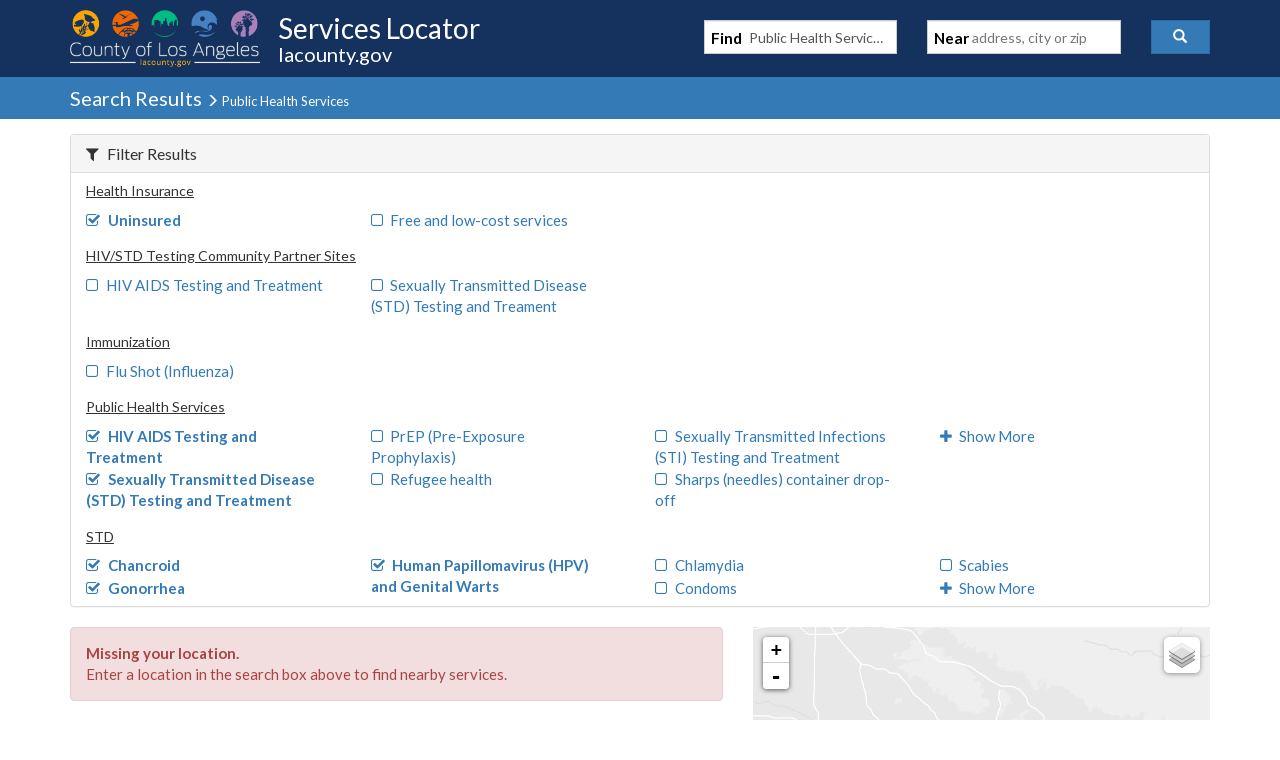

--- FILE ---
content_type: text/javascript
request_url: https://locator.lacounty.gov/d-Dunsmely-The-fresse-And-of-tis-it-inder-Was-I-
body_size: 226057
content:
(function(){var A=window.atob("[base64]/ACWAPsA/QANAPwA/AASAP0A/gD8AKgA/wD6AP4AAAESAP8A/[base64]/[base64]/[base64]/AGWAPsB/QENAPwB/AESAP0B/gH8Af0B/wESAP4B/gEDAHMBcwGWAP4BAAINAHMBcwESAAACAQIPANoAAgIOAAECAwICAhEAAgIDAAMCBAKWAAICBQINAAQCBAISAAUCBgKWAFkBWQENAAYCBgIEAlkBBwJzAQYCCAL/[base64]/[base64]/AhEAfwIOABYCgAJ/AhEAfwIOAIACgQJ/AhEAfwIOAIECggJ/AhEAfwIDAIICgwINAH8CfwJ+AoMCfgJVAn8CfwIOAI8BhAJ/AhEAfwIOAIQChQJ/AhEAfwIOAIUChgJ/AhEAfwIPAIYChgIOAH8CfwKGAhEAhgIOAH8CfwKGAhEAhgIOAH8CfwKGAhEAhgIPAH8CfwIOAIYChgJ/AhEAfwIPAIYChgIOAH8CfwKGAhEAhgIPAH8CfwIOAIYChgJ/AhEAfwIOAIYChgJ/AhEAfwIPAIYChgIOAH8CfwKGAhEAhgIOAH8CfwKGAhEAhgIOAH8CfwKGAhEAhgIOAH8CfwKGAhEAhgIPAH8CfwIOAIYChgJ/AhEAfwIPAIYChgIOAH8CfwKGAhEAhgIOAH8CfwKGAhEAhgIPAH8CfwIOAIYChgJ/AhEAfwIPAIYChgIOAH8CfwKGAhEAhgIOAH8CfwKGAhEAhgIPAH8CfwIOAIYChgJ/AhEAfwIPAIYChgIOAH8CfwKGAhEAhgIPAH8CfwJAAIYChgJ/[base64]/[base64]/wCvAT8C0AJEAP8A/[base64]/AL4AvcA+AINAAMBAwGvAfgC/QL8AgMB/ALyAv0C/QIGAPwC/AIjAIMB/gIDAAECAQINAP4C/gIMAAEC/wL8Av4CAAMGAP8C/[base64]/[base64]/[base64]/oCbANrA/[base64]/AxYAfwN8A4ADgAMGAH8DfwM1AAcCgQN/[base64]/[base64]/QIXARYAFwHRAv0C/QIGABcBFwHHAqsCxwIDACIBBgMNAMcCxwIMAAYDDgMXAccCFQMGAA4DDgMjAAYDGAMOABYBHAMYAxEAGAMPABwDHwMDABgDJQMNAB8DHwMMACUDJwMTAB8DKQMnA/[base64]/[base64]/AREAfwEOAOcD6AN/AREAfwEOAOgD6QN/AREAfwEPAOkD6QMOAH8BfwHpAxEA6QMPAH8BfwEOAOkD6QN/AREAfwEOAOkD6QN/AREAfwEOAOkD6QN/AREAfwEPAOkD6QMOAH8BfwHpAxEA6QMOAH8BfwHpAxEA6QMPAH8BfwEOAOkD6QN/AREAfwEPAOkD6QMOAH8BfwHpAxEA6QMPAH8BfwEOAOkD6QN/AREAfwEPAOkD6QMOAH8BfwHpAxEA6QMOAH8BfwHpAxEA6QMPAH8BfwEOAOkD6QN/AREAfwEOAOkD6QN/AREAfwEOAOkD6QN/AREAfwEOAOkD6QN/AREAfwEPAOkD6QMOAH8BfwHpAxEA6QMPAH8BfwEOAOkD6QN/AREAfwEPAOkD6QMOAH8BfwHpAxEA6QMPAH8BfwEDAOkD6QMNAH8BfwHlA+kD6QMGAH8BfwEMA6gA6gP8AX8B6wMSAOoD6gMPAAMC7AMDAOoD7QOWAOwD7gMNAO0D7QMSAO4D7wNHAgUC8APtA+8D8QPrA/AD6wMSAPED8AM3A6wA8QPDAvAD8gMSAPED8QNzAacC8wPyA/ED8QPrA/MD6wMDAPED8QMNAOsD6wP2AfED8QMMAPsC8gPrA/ED6wMGAPID8gMjAPsC8wMMAPgC9AM1APMD9QP0A6AC9gP1A6MC9QObAvYD9gPyA/UD9QMGAPYD9gMNAKYApgAjAPYD9wMMAPYD+AMSAPcD+QP4AxYA+AOmAPkD+QMGAPgD+AP0A6sC9AMMAD8C+gP4A/QD+AMGAPoD+gMjAD8C+wMMAJQD/AMTAPsD/QP8A/cD/gO1Av0D/QP6A/4D/gP4A/0D+AP5A/4D+QNCAPgD+ANDAPcD/QP8A8YC/AP4A/0D+AP5A/wD+QMGAPgD+AOmABkA/AMGAPgD+AMjAPgC/QP4Az8B/gMGAP0D/QMjAJQD/wMNAEQCRAIMAP8DAAT9A0QCAQQGAAAEAAQjAP8DAgSnAT8CPwJEAAIEAgSnAaAAAwQcAAIEAgQMAEoBBAQDBAIEBQQ/[base64]/[base64]/gEMALgEvAS7BP4BuwS6BLwEugQGALsEuwQjANYBvAQTALUEvQS8BP4BvgS7BL0EvwS6BL4EugQGAL8EvgQjALgEvwQGAL4EwAS/BA0AvwQnAMAEwAS6BL8EugS2BMAEtgQGALoEugQjANwAwATXABQBwQQzAMAEwgQTAMAEwAQOAPYAwwTABBEAwAQOAMMExATABBEAwAQPAMQExQQDAMAEwAQNAMUExQRaAsAExgQPAM0DxwQDAMYExgQNAMcExwTFBMYExQTCBMcEwgTBBMUEwQTCBNEBwgQGAMEEwQQ/[base64]/AT4BEAB+ATmBPwE/AQJAPgE+AQGAPwE/AT4BCsB+AQIAPwE/AQGAPgE+AT8BB0B/AQGAPgE+AT8BC0B/AQHAPgE+AQGAPwE/AT4BDAA+AQFAPwE/ATwAfgE+AQnAPwE/AQuAPgE+AQGAPwE/ARRBBMC/QRQBPwEUARNBP0E/AQSAFAEUASyAAUC/QQBAVAE/gQSAP0E/QSWAHUEdQQNAP0E/QSnAHUE/wQSAP0EAAWKASEBAQX/BAAFAgX+BAEF/gT8BAIF/AQSAP4E/gSMAqgAAQXaAP4EAgUSAAEFAQVvAhECAwUSAAEFBAVJBP0ABQUDBQQFAwUCBQUFAgUSAAMFAwWWAJADkAMNAAMFAwUSAJADBAU8AuYCBQUDBQQFBAUSAAUFBQUSAJkCBgXBAroCBwUFBQYFBgUEBQcFBAUCBQYFAgX8BAQF/AQDAAIFAgUNAPwE/ATwAQIFAgUnAPwE/AQuAAIFAgUGAPwE/AQCBTUCAgX4BPwE+AQnAAIF/ATwAfgE+AQnAPwE/AQuAPgE+AQGAPwE/ARxAj4EAgX8BBQE/ATmBAIFAgUJAPwE/AQGAAIFAgX8BCsB/AQIAAIFAgUGAPwE/AQCBR0BAgUGAPwE/AQCBS0BAgUHAPwE/AQGAAIFAgX8BDAA/AQFAAIFAgXwAfwE/AQnAAIFAgUuAPwE/[base64]/AQnAA8FCAXwAfwE/AQnAAgFCAUuAPwE/[base64]/[base64]/[base64]/AT4BCIF+AQnAPwE/ATCBPgE+ATIBPwEyAS2BPgEtgQxAMgEyAQGALYEtgQNAOwD7AMjALYE+AQGAOwD/AT4BA0A+AQnAPwE/AQJAPgE+AQGAPwE/AQGAPgE+AT8BNQB/ATIBPgEyAQEAPwE+AQGAMgEyAQjAKcEpwQTAAICAgKnBLIEpwTIBAICAgIGAKcEpwQjABQB/ASnBD8BIgUGAPwE/[base64]/[base64]/[base64]/AsgFyAXFBckFxQW+BcgFvgXrAsUF6wLwAr4F8ALuAusC6wLkAvAC5ALgAusC4ALcAuQC5ALEBeAC4ALKAuQC5ALDBeAC4ALCBeQC5ALBBeAC4ALABeQC5AK/[base64]/BSkCvwW9Bb4FvQUDAL8FvwUNAL0FvQUmAL8FvwW3BRkAwAW9Bb8FvQUGAMAFvwURAxYDwAUGAL8FvwUUA+8BwQUGAL8FvwXwARsDwwUnAL8FvwUuAMMFwwUGAL8FvwVPACQDxAW/[base64]/[base64]/ADIB+gUSAPkF+QX6BSkC+gX4BfkF+AUDAPoF+QUNAPgF+AUmAPkF+QXzBRkA+gX4BfkF+AX0BfoF9AUyAPgF+AX0BTYA9AU5AEsD+QX0BTYA9AX4BfkF+AUGAPQF9AVMA04D+QUGAPQF9AVWA2kD+gUGAPQF9AXwAVoD+wUnAPQF9AUuAPsF+wUGAPQF9AVPAF4D/AX0BWYD9AXwAfwF/QUnAPQF9AUuAP0F/QUGAPQF9AX9BTUC/QX7BfQF9AUnAP0F+wVsA/QF9AUGAPsF+wVkA6kB/QUGAPsF+wUSAFoD/gX7BRYA/wVgA/4F/gUGAP8F/wUcAHADAAb/BW0D/wX+BQAGAAZCAP8F/wVDAFoDAQb/BV0DAgYABgEGAAYGAAIGAQb7BVED+wXdBQEG3QX7BXkD+wVbA90F3QUABvsF+wX9Bd0F3QVCAPsF+wX/BXkD/QVQAPsF+wVDAPwF/AX7BXMD+wX9BfwF/AXdBfsF3QUGAPwF+wVgAxkA/AUGAPsF+wVnA6kBqQFoA/[base64]/[base64]/[base64]/[base64]/AkYD0AMLAHkD0gPQA58D0APSAxkA1APQA58A2gOwA9QDsAOTA9oD2gPSA58A3APaAwID4QOwA9wDsAM/[base64]/UD4wMGAOYD5gNWAxkA6wMGAOYD5gNYAz8B9QMGAOYD5gNbA1oD+QMGAOYD5gMLAF4D/APmA/oC5gP8A7cD/gPmA7gD5gNgA/4D/[base64]/[base64]/QX4BfsF+AW9Bf0FvQUDAPgF+AUNAL0FvQXmA/gF+AUdAPUE+wUTAPgF+AUOAKYDpgP4BREA+AUOAKYD/[base64]/[base64]/BkAGPwYSAEEGQQaTAQoBQgYSAEEGQwaKAg8DRAZCBkMGQwY/BkQGPwY+BkMGPgYDAD8GPwYNAD4GPgbmAz8GPwbNBE8FzQQGAD8GPwbNBCsBzQQIAD8GPwYGAM0EzQQ/Bh0BPwYGAM0EzQQ/[base64]/gP5Ax8GWAT1A/4D/gPrA1gEWATjA/4D/gPhA1gEWARNA/4D/gOwA1gEsAPOA/4D/gPCA7ADsAO+A/4D/gO6A7ADsAOvA/4D/[base64]/[base64]/AnAGcAZvBm4GbgZsBnAGbAZtBm4GbQYxAGwGbAYGAG0GbQbLBY0DbgZtBhYAbQb8Am4GbwYGAG0GbQYGAO0CcAZtBg0AbQYnAHAGcAZvBm0GbQYGAHAGbwYGAG0GbQZvBtQBbwZsBm0GbAYEAG8GbQYGAGwGbAb8AlEAbwYGAGwGbAb/[base64]/BoEGfwY1AIAGgQYOAD4CggaBBhEAgQYPAIIGgwYOAIEGhAaDBhEAgwYPAIQGhAYDAIMGhQYNAIQGhAZmBoUGhgYOAA0GDQaGBhEAhgYDAA0GhwYNAIYGhgaEBocGhAZ/BoYGfwaEBmYDhgYGAH8GfwYzAGYDiAYOAKQApACIBhEAiAYPAKQAiQYOAIgGigaJBhEAiQYPAIoGiwYOAIkGjAaLBhEAiwYDAIwGjQYNAIsGiwa1AY0GjgYPAJwAjwYOAI4GkAaPBhEAjwYPAJAGkQYOAI8GkgaRBhEAkQYPAJIGkwYDAJEGkQYNAJMGkwaLBpEGiwZ/[base64]/[base64]/AYPAL0A/QYOAPwG/gb9BhEA/QYOAP4G/wb9BhEA/QYPAP8GAAcOAP0G/QYABxEAAAcPAP0G/QYDAAAHAQcNAP0G/QY4AwEHOAMdAP0GAgdSADgDOANGAAIHAgc4A+cBOAP0BgIHAgcxADgDOAMGAAIHAgf0BlEA9AYGAAIHAgcGANwBAwcCBw0AAgcnAAMHAwf0BgIH9AYGAAMHAwcGAPQG9AYDB9QBAwc4A/QGOAMEAAMH9AYGADgDOAMvAkYBAwcSADgDOAPiBL8CBAdzATgDBQcDBwQHBAcSAAUHBQdVBAkCBgcSAAUHBwcJAeYCCAePAgcHCQcGBwgHBgcEBwkHBAcSAAYHBgdVBEYBCAcSAAYHBgeKAt8CCQcNAQYHCgcIBwkHCAcSAAoHCQcSAFMBCgcJB/[base64]/EF8QUIB2IFYgUDAPEF8QUNAGIFYgX2AfEF8QW1AY4BCAcDALwBvAENAAgHCAfxBbwB8QUdAAgHCAdWAPEF8QVWAAgHCAdiBfEFYgUGAAgH8QUvAjcCCAcSAPEF8QUYAsIADwcIB/EFEQcSAA8HDwewBtcGEgcRBw8HDwcSABIHEQe6ALICEgcUBREHFAUSABIHEgclAhkCEwcSABIHEgcBAZYEFAcTBxIHEgcUBRQHFAcPBxIHEgcSABQHFAczAT4BFQcSABQHFgcVB60GrQYSABYHFQe/[base64]/Av4CIgfQA5oA0AMeByIHHgfNAtAD0ANIBpoAIwceB9AD0AP8AiMHHgcGANAD0AP/[base64]/[base64]/[base64]/B9oCgQeABxkAggeBB+4Agwd+B4IHggfOAoMHgwdsBu4AhAeCB4MHggdCA4QHgwcGAIIHggf8A/cA/AOCBwMBggdgA/wD/[base64]/[base64]/[base64]/B6wBvwcyAMAHwAe/BzYAvwfAB+UGwAcJAL8HvwcGAMAHwAe/B8sBvwcGAMAHwAe/BysBvwcIAMAHwAcGAL8HvwfABx0BwAcGAL8HvwfABy0BwAcHAL8HvwcGAMAHwAe/BzAAvwcFAMAHwAccAL8HvwcOAG0FwQe/BxEAvwcOAMEHwge/BxEAvwcPAMIHwgcDAL8HvwcNAMIHwgdaBr8HvwfCB+UBwgcdAL8HvwcTAMIHwgcDAIoGwwcNAMIHwgeqBMMHxAcDAI8GjwYNAMQHxAfCB48Gwge/[base64]/[base64]/B9QHvwe9B9gHvQcxAL8HvwcGAL0HvQcDAM8H2AcNAL0HvQcjANgH2AcGAL0HvQfYBw0A2AcnAL0HvQcJANgH2AcGAL0HvQcGANgH2Ae9B9QBvQe/B9gHvwcEAL0HvQcGAL8HvwcjALwHvAe/[base64]/[base64]/IH8gcGAPAH8Ac1AO4H7gfwB6sC8AcDAAYGBgYNAPAH8AcMAAYG8wc1APAH9AfzB+oC8wf0B/EH9AfuB/MH7gfyB/QH8gdCAO4H7gdDAPEH8QcTAPAH8AfxB8YC8QfuB/AH7gfyB/EH8AcGAO4H7gfvBxkA7wcGAO4H7gcjAAgG8QfuBz8B7gcGAPEH8QcjAAYG8gcPAFUB8wcDAPIH9AcNAPMH8wcMAPQH9QfxB/MH8QcGAPUH8wcjAPQH9AcDAFUBVQENAPQH9AcMAFUB9QcLAPQH9Af1B/oC9Qf0B7cD9Af1B7gD9QfzB/QH8wcGAPUH9AcjAFUBVQEPAE4B9QcDAFUB9gcNAPUH9QcMAPYH9wf0B/UH9AcGAPcH9QcjAPYH9gcDAE4BTgENAPYH9gcMAE4B9wcDA/YH9gf3BwUD9wf1B/YH9QcGAPcH9gcjAE4B9wcMAJMC+Af2B/cH9gcGAPgH9wcjAJMC+AcMAJEC+Qf3B/gH9wcGAPkH+AcjAJEC+QcMAKEH+gf4B/kH+AcGAPoH+QcjAKEH+gcOAKoAqgD6BxEA+gcPAKoA+wcOAPoH/Af7BxEA+wcDAPwH/QcNAPsH+wcMAP0H/gf5B/sH+QcGAP4H+wcjAP0H/QcDAJQFlAUNAP0H/QcMAJQF/gf7B/0H/QcGAP4H/gcjAJQFlAUOAGwCbAKUBREAlAUDAGwC/wcNAJQFlAUMAP8HAAj+B5QF/[base64]/wcCCD8BAggGAP8H/wcjAAMIAwgOAKoABAgDCBEAAwgDAAQIBQgNAAMIAwjXAAUIBwg8BwMIPAcLAAcIBwg8B84EPAcPAPwH/AcDADwHCAgNAPwH/AfXAAgICQgHCPwH/AcJCEMHBwgSAPwH/AdIBwMISAdHB/wHRwcHCEgHSAcGAEcHRwdIB8sBSAcGAEcHRwdIBysBSAcIAEcHRwcGAEgHSAdHBx0BRwcGAEgHSAdHBy0BRwcHAEgHSAcGAEcHRwdIBzAASAcFAEcHRwf/B0gHSAcGAEcHRwcjAAEI/AcDAMUDxQMNAPwH/AcMAMUD/wc1APwH/Af/B58D/wcPAAQIAQgDAP8HAwgNAAEIAQgMAAMIBwhZAAEIAQj8BwcI/AdHBwEIRwdIB/wHSAcCCEcHRwcACEgHSAf+B0cHRwf9B0gHSAcxAEcHRwcGAEgHSAcDAJ8H/AcNAEgHSAcjAPwH/QcGAEgHSAf9Bw0A/QcnAEgHSAcJAP0H/QcGAEgHSAcGAP0H/QdIB9QBSAdHB/0HRwcEAEgHSAcGAEcHRwcjAAgI/QdHBycHJwcGAP0HRwf7Bz8B+wcGAEcHRwcjAAMI/QcDAMYDxgMNAP0H/QcMAMYD/gdHB/0HRwcGAP4H/QcjAAUI/gcMAJwHAAj9B/4H/QcGAAAI/gcjAMUDAAgDAJkHAQgNAAAIAAgMAAEIAgj+BwAI/[base64]/[base64]/CBYAPwhqAkAIQAgGAD8IPwg1ADkIOQg/CKsCPwgOAG0CQQg/[base64]/gYNAEQIRAgMAP4GRghFCEQIRAgGAEYIRQgjAP4G/[base64]/CH0IfQgmBYAIJgUGAH0IfQgjAF8Ffwh9CNEAfQgGAH8IfwgjAB0FHQV/[base64]/[base64]/ADkB0AhVBM8IzwgIB9AI0AgSAM8IzwgSADYD0QgJB5IE0ghHAtEI0QjPCNII0gjQCNEI0AgSANII0QgtBQ8D0ggSANEI0QiPAg8D0wi/[base64]/[base64]/[base64]/oIBwf3CCoIKggSAAcHBwdCAj4B9wgSAAcH+QjDAgoB+gj3CPkI9wgSAPoI+gg4AawA+wgSAPoI+gjtA7sA/Aj7CPoI/Qj3CPwI9wgSAP0I/AgSADAG/QgvAvkA/gj8CP0I/AgSAP4I/giPAkEC/wgSAP4I/gj/CCkC/wj8CP4I/Aj3CP8I9wgqCPwIKggDAPcI9wgNACoIKgj1CPcI9wgGACoIKggDAOkE/AgNACoIKggMAPwI/wjFCCoIAAkPAOkE6QQDAAAJAQkNAOkE6QQMAAEJAgkEAOkEAwn/CAIJ/wgxAAMJAgkGAP8I/wgjABcFAwkGAP8I/wgDCQ0AAwknAP8I/wgJAAMJBAkGAP8I/wgGAAQJBAn/CNQB/wgCCQQJAgkEAP8I/wgGAAIJAgkjAAEJAQkMAIkBBAkCCQEJBQkGAAQJBAkjAPwI/[base64]/[base64]/Ba0HvwUGADwJPAkGAL8FvwU8CdQBPAnTBb8FvwUEADwJ0wUyAL8FvwXTBTYA0wVSAHMDPAlGANMF0wVeAuIFRAnTBeQF0wU8CUQJPAm/[base64]/BYUGvwVDCYYDhgNZA78FvwVqBoYDhgM6Cb8FvwVdAIYDhgMGAL8FvwWGAysBhgMIAL8FvwUGAIYDhgO/BR0BvwUGAIYDhgO/[base64]/[base64]/CREAPwkOAFwJXAk/CREAPwkOAFwJXAk/CREAPwkOAFwJXAk/[base64]/CR0BPwkGADoJOgk/CS0BPwkHADoJOgkGAD8JPwk6CTAAOgkFAD8JPwl0AToJOgkGAD8JPwkjAC8JLwkGANEBTAmvAf8D/[base64]/A1AJ/wM1AFMJUAn/A9oC/wNZANEAUwlQCf8DUAncAVMJUwkGAFAJUAkmAE8FWQlQCRYAUAkGAFkJWQlQCfAFUAlTCVkJUwkvCVAJUAkGAFMJUwlQCSsBUAkIAFMJUwkGAFAJUAlTCR0BUwkGAFAJUAlTCS0BUwkHAFAJUAkGAFMJUwlQCTAAUAkFAFMJUwk/CVAJUAkGAFMJUwkjABkJGQkHAdoC2gIZCf8D/[base64]/A1gJ/wMGAMEBwQH/AysB/wMIAMEBwQEGAP8D/wPBAR0BwQEGAP8D/wPBAS0BwQEHAP8D/wMGAMEBwQH/AzAA/wMFAMEBwQFTCf8D/[base64]/[base64]/gjvBfgF7wUDAP4I+AUNAO8F7wV4CfgF/giVCfgFmAkSAP4I/giYCRYAmAnvBf4I7wWCCZgJ/gjvBZAJ7wUyAP4I/[base64]/ghzAQIBjwljBP4I/ggSAI8Jjwn8AKwAnAkSAI8JnQmcCSMGIwb+CJ0J/giiBSMGogUSAP4IIwamAt0E/ggSACMGIwb+CHkF/ggSACMGIwaKAf0BnQkSACMGngmKAbICnwmdCZ4JoAn+CJ8J/ggSAKAJnwkSAH8FoAm/AGUCoQmfCaAJoAkSAKEJoQkBAWUCogkSAKEJoQn8AfkAowmiCaEJpAmgCaMJoAn+CKQJ/giiBaAJogUDAP4I/[base64]/[base64]/QJXgcGAPEJ8QnqCYoJ9AkTAMMJ9wn0CYoJ+gkSAPcJ9wn6CRYA+gnxCfcJ8QleB/oJXgcyAPEJ8QnqCfgF9wn0CfgF+gkSAPcJ9wn6CRYA+gnxCfcJ8QleB/[base64]/kJXgcEAPoJ+QkGAF4HXgcjAPEJ8QkGAF4H+gnxCQ0A8QknAPoJ+gn5CfEJ8QkGAPoJ+QkGAPEJ8Qn5CdQB+QkvAfEJLwEEAPkJ8QkyAC8BLwHxCTYA8Qk1AO4J+QnxCUgC8QkDAFkHWQcNAPEJ8QkMAFkH+gn5CfEJ+QkvAfoJLwEGAPkJ+QkjALIDsgMTAO4J+gmyA/EJsgP5CfoJ+gkvAbIDLwEGAPoJsgMjAFkHWQcGALID+glZBw0AWQcnAPoJ+gkvAVkHLwHvCfoJWQcGAC8BLwEjAKIA7wkDAG4HbgcNAO8J7wkMAG4H+gkEAO8J+wkvAfoJ+gkGAPsJ+wkjAB0D/An7CXQD/Qn6CfwJ+glZB/0JWQcxAPoJ+gkGAFkHWQcDAKQD/AkNAFkHWQcMAPwJ/QlOAFkH/gn9CesG/QmbCf4JmwkGAP0J/QmbCeoJmwkxAP0J6gkGAJsJmwkDAJQHlAcNAJsJmwkjAJQH/QkGAJsJmwn9CQ0A/QknAJsJmwmqCf0JqgkGAJsJmwkGAKoJqgmbCdQBmwnqCaoJqgkEAJsJmwkGAKoJqgkjAPwJ6gkGAKoJ/AnqCQ0A6gknAPwJ/AmbCeoJmwkGAPwJ6gkGAJsJmwnqCdQB6gn6CZsJmwkEAOoJ6gkGAJsJmwkjAPQB+gmbCT8B/AkGAPoJ+gkjAG4H/glOBREG/wn+CaAH/gm5Cf8JuQkTAP4J/gm5CY4IjggGAP4JuQmOCCsBjggIALkJuQkGAI4Ijgi5CR0BuQkGAI4Ijgi5CS0BuQkHAI4IjggGALkJuQmOCDAAjggFALkJuQn6CY4IjggGALkJuQkjAPUB9QGKAf0A/gkSAPUB9QEzAQAC/wn+CfUB/gmjCf8J/wkSAP4J/gkJB/0AAAqABf4JAQoSAAAKAApzAR8CAgoSAAAKAAoCCiAJIAkBCgAKAAr/CSAJIAkSAAAK/wlzAQ8CAAq/[base64]/4IJwidBBkAnQQGACcIJwiaA/gF+AUnCBkAJwgGAPgF+AWaA4oJmgP4BRkA+AUGAJoDmgMjAHYHdgeaAzAD4wgGAHYHdgc6BQwE/[base64]/[base64]/[base64]/[base64]/[base64]/[base64]/[base64]/[base64]/Cp0KnQoDAG0CbQINAJ0KnQoMAG0CnwpTBJ0KUwQGAJ8KnwojAG0CoAoDAPwG/[base64]/[base64]/[base64]/CsAKvwq8CsEKwAoSAL8KvwoRBWUCwQo4Ab8KwgoSAMEKwQr8AVoEwwqnAMEKxArCCsMKwgoSAMQKwwo4AU4ExAolAsMKxQoSAMQKxAr8Af0AxgoRBcQKxArFCsYKxQrCCsQKwgrACsUKwAoDAMIKwgoNAMAKwAp/[base64]/CsAKwArFBfAExQrACvMEwAodAMUKxQoTAMAKwAqqBAAGxgrACgwGwArFCsYKxgoaBMAKwAqWCsYKlgoGAMAKwAqnAAACxgq+B8AKxwoSAMYKxgoSAPwI/AiMArMAyArGCvwIyQrHCsgKyAoDAMkKyQoNAMgKyAp/CskKfwqqBMYEyQoOALsHuwfJChEAyQoPALsHuwcDAMkKygoNALsHuwd/CsoKfwodALsHuwc5AH8KfwrdAbAEygp/[base64]/[base64]/AvEK8AoLAO4K8QrwCp8D8ArxChYA8grwCrUA8ArtCvIK7QqTA/[base64]/AoGAPsK+wojAJEFkQUDAEUBRQENAJEFkQUMAEUB/Qr7CpEF/goGAP0K/QojAEUB/woDALsBuwENAP8K/woMALsBAAsLAP8KAQsAC/[base64]/[base64]/[base64]/CzoLOgvwAUkBPwsnADoLOgsuAD8LPwsGADoLOgvwAaIBQQsnADoLOgsuAEELQQsGADoLOgtBCzUCQQs/CzoLOgsnAEELPwtACzoLOgsGAD8LPwtQANEBQAs9CzwJPAk/C0ALPwtTADwJPAk/CxkAPwvYATwJPAkGAD8LPwsSANgEQAtMCW8KQQtACxYAQAs/C0ELPwsSAEALQAs/C6wBPwvSAUALQAsGAD8LPwtOCX0BTgk/[base64]/[base64]/[base64]/[base64]/[base64]/[base64]/[base64]/AL8AsGAO8L7wvnC6sC5wvvCxsD7wsGAOcL5wsTAO8B8QvnCyQD8gu1AvEL8QsjA/IL8gvvC/EL7wvwC/IL8AtCAO8L7wtDACQD8QvnC8YC8gvvC/EL7wvwC/IL8AsGAO8L7wsmAxkA8QsGAO8L7wsoAz8B8gsGAO8L7wvMAkQD8wtsBhkA9AvvC/ML7wuWA/QL8wt/B58DfwfzCxYA9At/B7wAfwfvC/QL7wuTA38HfwfzC7wA8wt/B68AfwfvC/ML7ws7A38HfwcGAO8L7wtFA0ED8wsGAO8L7wtAA0YD9AsGAO8L7wsSAD0D9QvvCxYA7wtCA/UL9QsGAO8L7wszB6sC9gs1AEsD9wv2C+oC+Av3Cz0D9wvvC/gL+Av1C/cL9wtCAPgL+AtDAD0D+QvzBcYC+gv4C/kL+Av3C/oL9wsGAPgL+AtCAxkA+QsGAPgL+AsLAFcD+wv4C/oC+Av7C7cD+wv4C7gD+AtWA/sL+wsGAPgL+AsDA1oD/Av4CwUD+AtbA/wL/AsGAPgL+AtnA20D/QsGAPgL+AszAG0D/gvAAZAIwAESAP4LkAgSAAIC/guQCAoKkAjAAf4LwAESAJAIkAgzAf0ACgoSAJAI/gsxASAD/wsKCv4LCgoSAP8L/gv8AKEC/wsSAP4LAAz/[base64]/ADBAwDDAIMAgxXCAQMVwgSAAIMAgyPAloEAwwNAQIMBAwSAAMMAwwJATIBBQw4AQMMBgwEDAUMBAwSAAYMBgyMAsMKwwoSAAYMBgzDCjwDwwoEDAYMBAxXCMMKVwgDAAQMwwoNAFcIVwj4C8MKwwrdAXMC+AvDCpkAwwoZC/[base64]/[base64]/[base64]/[base64]/[base64]/A0MBQwFQCVEBUQE6CUMBQwEqBFEBUQHOBEMBQwGGA1EBUQE5CUMBQwEyCVEBUQExCUMBQwEuCVEBUQEhCUMBQwEbCVEBUQEXCUMBQwEOCVEBUQEFCUMBQwH/CFEBUQH3CEMBQwHzCFEBUQHyCEMBQwHlCFEBUQHXCEMBQwHaCFEBUQHSCEMBQwHOCFEBUQHMCEMBQwHGCFEBUQHECEMBQwHBCFEBUQG/[base64]/[base64]/[base64]/[base64]/AtgC2AOfAiIHnwKTA9gD2APSA5oA/wPYA5sA2AOfAv8DnwJzBNgD2APPAp8CnwIGANgD2APhAucC/[base64]/[base64]/[base64]/[base64]/[base64]/B4sHfwd0B5MHdAcSAH8Hfwe/[base64]/[base64]/[base64]/AO8H8wfwB/EH8AcSAPMH8QcVB5sK8wcSAPEH8Qc8AjkF9AfzB/EH8QfwB/QH8AcSAPEH8QcVB6sB8wdHAvEH9AcSAPMH8wfBAkUF9Qf0B/MH8wcSAPUH9AcEAg4H9QcSAPQH9Ae5Al0B9gcVB/QH9wf1B/YH9QfzB/cH8wfwB/UH9Qe2BvMH8wcDAPUH9QcNAPMH8wfQBPUH9QfzB6UH8wcGAPUH9QcOAG8I9gf1BxEA9QcPAPYH9gcOAPUH9Qf2BxEA9gcPAPUH9wcDAPYH9gcNAPcH9wdmBvYH9gf3B4QE9wfaAfYH9gesB/cH+AdCA/YH9gcGAPgH+AeMArsA+QdzBfgH+wcSAPkH+QdWBKwA/QcSAPkH/gf9B8IHwgf7B/4H+wcSAMIHwgcBAdUC/QcSAMIHwgdEBagA/gf9B8IH/QcSAP4H/gdfBB8CAAgSAP4H/gfiBHgCAggACP4HAAj9BwII/Qf7BwAI+wcSAP0H/QdSBAoBAAgtBf0H/QcSAAAIAAi/APkAAghAAgAIQAL9BwII/QcSAEACQAIvAtUCAgjGB0ACQAISAAIIAgjdB10F3QdAAgIIQAL9B90H3Qf7B0ACQAIhBt0H3QcDAEACQAINAN0H3QfQBEACQALdB0sG3QcGAEACQAJSBP0A+we5AkAC/QcSAPsH+we6AL8CAggSAPsHAwiyAL8CBQgCCAMIAgj9BwUI/QcSAAIIAgiCASEBBQgSAAIIBwgFCOkIBQgSAAcIBwj8AJADCQjlBwcI5QcFCAkIBQj9B+UH5QcSAAUI/QcVBw8DBQi/AP0H/QcSAAUIBQjBAkECCQgPBAUIDQj9BwkI/QcSAA0ICQi/AAUCDQgSAAkICQgNCD0FDQgSAAkICQjmB+MG5gcNCAkICQj9B+YH5gflBwkI5QcFB+YH5gcDAOUH5QcNAOYH5gfQBOUH5QfmBxcH5gcGAOUH5QcYArAC/QdIBeUH5QcSAP0H/[base64]/[base64]/kE7gfaARIIEgisB+4HGQhCAxIIEggGABkIGQgNAbwHvAcSABkIGQgSAL8HIQgZCGQFGQi8ByEIvAelBBkIpQQSALwHvAe3ArAAsAASALwHvAcxAasBGQicCrwHvAewABkIsAASALwHvAcJAdwF3AUSALwHvAfcBfgF3AWwALwHsAClBNwFpQQSALAAsAC/[base64]/[base64]/AIgBMQgSANsH2we/[base64]/0BQAhHAtsH2wcSAEAIQAjDAg8DRQiyAEAIRgjbB0UI2wcSAEYIRQgJAd0CRggBAUUIRQgSAEYIRghFCOEERQjbB0YI2wfwB0UI8Ae2BtsHtgYDAPAH2wcNALYGtgbQBNsH2we2BqUHtgYGANsH2wd7B/cH8AdCA9sH2wcGAPAH8AcSAPgH9wfwB/kH8AewAPcHsAASAPAH8Ac4AQIB9wctBfAH+AcSAPcH9wcVB3UERQgSAPcH9wdFCA4HDgf4B/[base64]/ABMC0AeyALAA9wcSANAH0AdSBL8C+wcSANAH0Af7BwwJ+wf3B9AH0AdAAvsHQAISANAH0AdNCQcI9wcSANAH0Ae/ANUC+wcSANAHBwhRBLMARQj7BwcIBwj3B0UI9wcSAAcIBwhRBP0BRQgJAQcIRggSAEUIRQgSAAIGSQjaAN0CSghFCEkIRQhGCEoIRgj3B0UI9wdAAkYIQAKDBvcHgwYDAEACQAINAIMGgwbQBEACQAKDBhcHgwYGAEACQAIYAiMG9wdrB0ACQAJiB/cHYgdIB0ACQAISAGIHYgcSAP0HawdiBwkIYgcSAGsHawcSAA8I9wdrBxAIawdiB/[base64]/QcSAPcHCQhzAQUBDwj9BwkIEAgSAA8IDwhzBd0ERQgSAA8IDwi/[base64]/[base64]/CI4Ifwh7CIQIewhPB38ITwcSAHsIewh1BasAqwASAHsIewinABgHfwirAHsIqwASAH8Iewh5Ad8CfwiLAXsIewgSAH8IfwgSAFYIVgiCAUYBhAh/[base64]/[base64]/AKcDRAgSAPsF+wVRBFMBRgjuB/sF+wVECEYI7gcSAPsF+wUSAHIJRAi/AD4BRgj7BUQI+wUSAEYIRgjiBKoBVggSAEYIRghWCCILVgj7BUYI+wXuB1YI7gfrBfsF6wXPBe4HzwUDAOsF6wUNAM8FzwXQBOsF6wXPBUsGzwUGAOsF6wUKBb8C+wXABusFSwasBvsF+wUSAEsGSwYKBasBrAYSAEsGSwZvAvkAwAasBksGrAYSAMAGwAa/[base64]/[base64]/AO4DIQYSAM8FMQbDAgUCQwYhBjEGbQZQBUMGQwYSAG0GbQYzAZIEgwYSAG0GbQaDBhgIiAYSAG0GbQYSAGsFawVWBCEBlAZtBmsFawWIBpQGbQZDBmsFawUDAG0GQwYNAGsFawXQBEMGQwbVAXQDbQZDBo4AQwbaAW0GbQZKBUMGQwZrBW0GawUGAEMGQwZzAQUCbQb/[base64]/gbkBucG5AbABv4GwAasBuQGrAZtBsAGbQYDAKwGrAYNAG0GbQbQBKwGrAaqBKEEwAYOAO8I5AbABhEAwAYPAOQG/gYDAMAGwAYNAP4G/gasBsAGrAbaAf4G/gZKBawGrAZtBv4GbQYGAKwGrAY8BacC/[base64]/gauBOIGrgQVCP4G/gYSAK4ErgSABZYEBQcSAK4EFwfSBDkBIgcFBxcHFwcSACIHIgcSAEEFSAe6ALsCTwciB0gHIgcXB08HFwf+BiIH/gYSABcHFwfsBkEGQQYSABcHFwcSAHgIIgePApMFSAcXByIHFwdBBkgHQQYSABcHFwcJB7MAIgcSABcHSAdWBDkBTwciB0gHIgcSAE8HSAcSAH4EfgQNAY4ETwdIB34EfgQiB08HIgdBBn4EfgT+BiIHQQYDAH4EfgQNAEEGQQbQBH4EfgQOAPIE8gR+BBEAfgQDAPIE/gYNAH4EfgRaBv4G/gYOAOoIIgf+BhEA/gYDACIHIgcNAP4G/gZ+BCIHfgTaAf4G/gZKBX4EfgRBBv4GQQYGAH4EfgQlAsMG/gYDB34EfgQSAP4G/gZzARECSAcSAP4G/ga6AB4JTwdIB/4G/gZ+BE8HSAcSAP4G/[base64]/YH7gfkB/MH5AcSAO4H7gdIBVoE8we/AO4H9gcSAPMH9wf2BwUM9gcSAPcH9wf2BwYM9gfkB/cH5AcDAPYH9gcNAOQH5AfQBPYH9gfDA68HrwcDAAkGCQYNAK8Hrwf2BwkG9gfaAa8HrwdKBfYH9gfkB68HrwcGAPYH5AdVBLsA9gdGCOQH9wdQBfYH9gcSAPcH9wcSAB4J+Af3B/4G9wcSAPgH+Ac8BR0C+QcSAPgHEggvAgIBFQj5BxIIFgj3BxUI9wf2BxYI9gcSAPcH9wd7BWIHewUSAPcHYgdHAnUE9wceCGIHFQh7BfcHewUSABUI9wf8AbQBFQgSAPcH9wfaACYCFggVCPcH9wcSABYIFQimAqgAFggSABUIGAgWCKcCHgj3BxgI9wd7BR4IewX2B/[base64]/[base64]/[base64]/[base64]/[base64]/[base64]/[base64]/[base64]/[base64]/[base64]/[base64]/[base64]/[base64]/UC9QJ6ArwDegIDAPUC9QINAHoCegIvA/UC9QJ6AjkDegIGAPUC9QJTA7wAhgNQA/UC9QLQAoYDhgNUA7wAvAOGAwsBCwH1ArwD9QJPAwsBCwFMA/[base64]/[base64]/wNPAhEATwIOAP8D/wNPAhEATwIPAP8D/wMOAE8CTwL/AxEA/wMOAE8CTwL/AxEA/wMOAE8CTwL/AxEA/wMPAE8CTwIOAP8D/wNPAhEATwIPAP8D/wMOAE8CTwL/AxEA/wMPAE8CTwIOAP8D/wNPAhEATwIPAP8D/wMOAE8CTwL/AxEA/wMPAE8CTwIOAP8D/wNPAhEATwIOAP8D/wNPAhEATwIPAP8D/wMOAE8CTwL/AxEA/wMPAE8CTwIOAP8D/wNPAhEATwIOAP8D/wNPAhEATwIOAP8D/wNPAhEATwIPAP8D/wMOAE8CTwL/AxEA/wMOAE8CTwL/AxEA/wMPAE8CTwIOAP8D/wNPAhEATwIPAP8D/wMOAE8CTwL/AxEA/wMPAE8CTwIOAP8D/wNPAhEATwIDAP8D/wMNAE8CTwLcAf8D/wOHA08CTwLcAP8D3ACFA08CTwKEA9wA3ACDA08CTwKCA9wA3AB9A08CTwJ7A9wA3AB4A08CTwJ2A9wA3AByA08CTwJvA9wA3ABrA08CTwJoA9wA3ABlA08CTwJjA9wA3ABfA08CTwJcA9wA3ABZA08CTwLQAtwA3ABNA08CTwJKA9wA3ABIA08CTwJDA9wA3AA/[base64]/wP1As0HFgQTAJMIJQQWBM0HKAT/AyUE/[base64]/[base64]/wPQAtkH0AL/AxIJ/wPQAhkA0AL/AxkA/[base64]/[base64]/wP1ArwAFgT/AxkA/wMWBBYFFgT/AxEA/[base64]/[base64]/[base64]/[base64]/wNjAvkCYwJqAv8DagJiAmMCYgIDAGoCYwINAGICYgJPAmMCYwKqBJkFagJjAnYCYwLFCmoC/wMTAGMCYwLdAZwEFgRjApcAYwL/AxYEFgQTAGMCYwIWBMQKFgRiAmMCYgIGABYEYwJEBVMBFgSCAWMCJQQSABYEFgQxAQ8CNwQJBxYEbgQlBDcEJQS8Cm4ENwQDACUEJQQNADcENwRPAiUEJQQPAN8FbgQOACUEJQRuBBEAbgQDACUEJQQNAG4EbgRaBiUEJQRuBEwKbgT/[base64]/AxYE/wMTAE8CTwL/A8QK/wO9AU8CvQE3BP8DTwJiAr0BvQExAE8CTwIGAL0BvQEGAGMJYgK9AQ0AvQEnAGICYgIJAL0BvQEGAGICYgIGAL0BvQFiAtQBYgJPAr0BvQEEAGICTwIGAL0BvQFmCTADYgIGAL0BvQHIBoQF/wNNBL0BvQEDAP8D/[base64]/[base64]/BW4CbgIyACwBLAFuAjYAbgLDAwMGngRuAs4IbgKaBJ4EngQsAW4CLAEGAJ4EbgLUCT8BngQGAG4CbgLZCWAGxAQGAG4CbgLXAf8D/[base64]/sC+wIMBfcB9wEZC/[base64]/AJAD3wUSAPcE9wQ8BWUC5gXfBfcE9wSABOYFgAT2AvcE9gIDAIAEgAQNAPYC9gL2AYAEgAT2AqYD9gIGAIAEpgMTAIAGgASqBCUF9wSABG8KgASmA/[base64]/[base64]/[base64]/[base64]/[base64]/[base64]/[base64]/EKUwcLAJoCVgdTB58DUwdWBxkAVwdTB9kAUwcsBVcHLAU/[base64]/AjYLogcLACQGpAeiB58DogekBxkApgeiB/IAogedB6YHnQeTA6IHogekB/[base64]/[base64]/[base64]/IArgOJB5oHiQd8B64DrgMGAIkHiQe8AscCmgcGAIkHiQcOA70CnQcGAIkHiQc1AB8DpAeJB+oCiQekB/MCpAcXAYkHiQf9AqQHpAdCAIkHiQekBycDJwMGAIkHiQcLAJcDpAeJB/[base64]/oG+gawB2sFawWvB/oG+ga7A2sFuwOuB/[base64]/[base64]/EDuwMGAKoDqgOTA/QDgAQLAAwCjwSABJ8DgASPBBkAjwSABIEBgASqA48EqgMDBIAEgATyA6oDqgMGAIAEgAT6A/[base64]/[base64]/[base64]/[base64]/[base64]/BBYAvwTJAqQHpAcGAL8EvwQ1ABACxQe/[base64]/IH7AcSAPMH8gdIBYgF8wcSAPIH8gftAzYGNgbzB/IH8gfsBzYGNgYDAPIH7AcNADYGNgZkBuwHZAY2BvECNgYGAGQGZAY1ABwC7AdkBqAC8gfsB6MC7AebAvIH8gfyAuwH7AcGAPIH8gcSAP4C8wfyBxYA8gf/AvMH8wcGAPIH8gdkBqsCZAbyB/QC8gcGAGQGZAYTAAgD9gdkBv4C+ge1AvYH9gf8AvoH+gfyB/YH8gfzB/oH8wdCAPIH8gdDAP4C9gdkBsYCZAbyB/YH8gfzB2QGZAYGAPIH8gf/AhkA8wcGAPIH8gcEAz8B9gcGAPIH8geWAxAD+gcLAEED/Af6B58D+gf8BxkAAgj6B7wA+gfyBwII8gdzBPoH+geTA/IH8gf8B7wA/AfyB2MBYwH6B/wH8gcNA2MBYwEGAPIH8gcUAxcD+gcGAPIH8gcSABMD/AfyBxYA8gcZA/wH/AcGAPIH8gc1ABcDAgjyB6sCBwiZBOoCmQQHCBMDBwgCCJkEmQT8BwcI/AdCAJkEmQRDABMDAggTABsDBwgCCMYCAgiZBAcImQT8BwII/[base64]/[base64]/[base64]/gQDBQoCCgISAP4E/gTTBi8FLwUKAv4ECgLmBC8F5gQSAAoCCgLtA0YC/gTBAgoCLwUSAP4E/[base64]/MH8wcGAGQGZAY1AFED9gdkBnEH+gf2B3kD9gcnBPoH+gdHAPYH9gf6Bx0D+gcBAvYH9gdMCPoH+gfFAPYH9gfzB/oH8wdCAPYH9gdDAHkD+gdoBmcG/Af2B/oH9gfzB/wH8wcGAPYH9gdLCH4D+gcyAPYH9gf6B34D+gdSAH4D/Ac5APoH+gf8B1EI/Af2B/oH9gd3A/wH+gcGAPYH9gd6AxkA/[base64]/[base64]/MCOgEGACwBLAGWA70COwELALYDSwE7AZ8DOwFLARkASwE7AfIAOwEsAUsBLAHNAjsBOwF3C/[base64]/[base64]/MD9wELACAC+AH3AZ8D9wH4ARkAAQL3AYEB9wHiAQEC4gE/AvcB9wH4AYEBAQL3AV4B9wHiAQEC4gE/AvcB9wH4AV4B+AH3ARYBFgHiAfgB4gGmABYBFgEGAOIB4gH4A/[base64]/AvYC9gKHBJ8DRwP2AhkA9gJHA5oAmgArA/[base64]/4BtQOgA7kEoAOUBLUDtQMGAKADoAPsA/[base64]/wMSAPsD+wMSACAFAgQzAXgCFgQ8BQIEJgT7AxYE+wP/AyYE/wPwAvsD8AISAP8D+wMSABoE/wP7AzoI+wMSAP8D/wMSAM8FFgQJByMJGgT/AxYE/wP7AxoE+wMSAP8D/wN5AbMAFgQSAP8DGgRHAu4DJgQWBBoEJwQSACYEJgQSAPkCLAS/[base64]/[base64]/[base64]/[base64]/[base64]/[base64]/IAKgFQA6oAqgDAASoBKgFUA/[base64]/IA8gCDAyoBKgGCA/IA8gB9AyoBKgF7A/IA8gB4AyoBKgF2A/IA8gByAyoBKgFvA/IA8gBrAyoBKgFoA/IA8gBlAyoBKgFjA/IA8gBfAyoBKgFcA/IA8gBZAyoBKgGqAPIAqgBNAyoB8gBKA6oAqgBIA/IA8gBDA6oAqgA/A/[base64]/[base64]/AosAsQIGAJQClAIEA30CvAIGAJQClAIJA/[base64]/AC8AISAPMC8wIEAogBCAMSAPMC8wJzAdYGGAMIA/[base64]/[base64]/[base64]/[base64]/IA2gBCANUA1QDaAF0H2gAGANUA1QA/ArsB8gALABQF9wDyAJ8D8gD3ABkAAwHyAJ8A8gDVAAMB1QCTA/IA8gD3AJ8AAwHyAAID8gDVAAMB1QA/[base64]/[base64]/AjwJwAELAIgCwgHAAZ8DwAHCARkA3gHAAZ8AwAG0Ad4BtAGTA8ABwAHCAZ8A3gHAAQIDwAG0Ad4BtAE/[base64]/[base64]/Ar8DhgELAPMDsAGGAZ8DhgGwARkAtAGGAZ8AhgF2AbQBdgGTA4YBhgGwAZ8AtAGGAQIDhgF2AbQBdgE/[base64]/[base64]/ArkAuQALAHAEdgG5AJ8DuQB2ARkAfAG5AJ8AuQAOAXwBDgGTA7kAuQB2AZ8AfAG5AAIDuQAOAXwBDgE/[base64]/[base64]/ArcEwgELAI8F3gHCAZ8DwgHeARkA9AHCAZ8AwgGwAfQBsAGTA8IBwgHeAZ8A9AHCAQIDwgGwAfQBsAE/[base64]/gHCAQUDwgGKBf4B/[base64]/[base64]/ApoCvgEcBJ8DwgG+ARkA3wHCAZ8AwgF2Ad8BdgGTA8IBwgG+AZ8A3wHCAQIDwgF2Ad8BdgE/[base64]/EC7AG+AQUDvgHvAuwB7AEGAL4BvgETAGcBZwG+AWcGvgH8AmcBZwEGAL4BvgEEABAD9AFHAL4BvgH0AR0D9AEmB74BvgElB/QB9AFCAL4BvgEoBxYD9wH0Ab4BvgEGAPcB9AHeAxcD9wH0ARMD9AERA/cB9wEGAPQB9AEUA/UA+AEGAPQB9AEZA+QD/gEGAPQB9AEeA0QGAQL+AfQB9AH4AQEC+AH3AfQB9AEqB/gB9wEpB/QB9AG+AfcBvgEkB/[base64]/AkEDtAFqA58DuwG0ARkAvgG7AZ8AuwF8Ab4BfAGTA7sBuwG0AZ8AvgG7AQIDuwF8Ab4BfAE/[base64]/cB9wEGALsBuwF6A/UA9QAGALsBuwF8A+QD+AEGALsBuwEqAkQG/[base64]/UA9QDfAbsBuwFoA/UA9QDCAbsBuwH5A/UA9QC+AbsBuwFZA/[base64]/AE8FXgEGAEMBYgFeAcsBXgEGAGIBYgFeASsBXgEIAGIBYgEGAF4BXgFiAR0BYgEGAF4BXgFiAS0BYgEHAF4BXgEGAGIBYgFeATAAXgEFAGIBYgEsAV4BLAF8A2IBXgEGACwBLAF/[base64]/AhwCFwELAO8BLAEXAZ8DFwEsARkALwEXAYEBFwHjAC8B4wCTAxcBFwEsAYEBLAEXAWQBFwHjACwB4wDNAhcBFwHnC2QBLAHjABcB4wADBCwBFwH/[base64]/8A/[base64]/AGQB/wBiAV4BXgGEBv8A/wB4Bl4BXgEXAf8A/wBWBl4BFwFVBv8A/wBUARcBFwHXBf8A/wBSARcBFwFPAf8A/wBMARcBFwHRBP8A/wA7ARcBFwE6Af8A/wAvARcBFwEsAf8A/wAKAxcBFwHjAP8A4wAAAxcB/wCmBOMA4wCeBP8A/wAWAeMA4wDbAP8A2wDgAOMA4AAyANsA2wDgADYA4ADbANEB2wAGAOAA4ABYAzYA4wAGAOAA4ADcAZgH/[base64]/ACwB/wDVAToKFgH/AJ4A/wAXARYBFgHgAP8A4AAxABYB/wAGAOAA4AAJAK0HFgEGAOAA4AAGABYBFgHgANQB4AD/ABYB/wAEAOAA4AAyAP8A/wDgADYA4ABWANEBFgH/AOAA/[base64]/[base64]/wADALgHFgENAP8A/wDqABYBFgH/AAcC/[base64]/AC8B/wDjABYBFgEGAP8A/wAWAcsBFgEGAP8A/wAWASsBFgEIAP8A/wAGABYBFgH/AB0B/wAGABYBFgH/AC0B/wAHABYBFgEGAP8A/wAWATAAFgEFAP8A/wDGABYBxgA1AP8A/wDGAMUBxgDqAPYEFgHGAEMBxgDjABYB4wAGAMYAxgDjAMsB4wAGAMYAxgDjACsB4wAIAMYAxgAGAOMA4wDGAB0BxgAGAOMA4wDGAC0BxgAHAOMA4wAGAMYAxgDjADAA4wAFAMYAxgD/AOMA4wA1AMYAxgADAIkD/wANAMYAxgBmBv8A/wDGABsBxgDjAP8A4wBOADkH/wAOADYIFgH/ABEA/wAPABYBGwEDAP8A/wANABsBGwFOBf8A/wAbAZYDGwHjAP8A4wAGABsBGwFOADsCLwEbAf8A/wAGAC8BGwE3AyADLwG3ChsBOwESAC8BLwERBTkBQwESAC8BTAFDASILQwE7AUwBOwEDAEMBQwENADsBOwG3AUMBTAH/ADsB/wDjAEwB4wBdAP8A/wAGAOMA4wD/AMsB/wAGAOMA4wD/ACsB/wAIAOMA4wAGAP8A/wDjAB0B4wAGAP8A/wDjAC0B4wAHAP8A/wAGAOMA4wD/ADAA/wAFAOMA4wDGAP8AxgA4AuMA4wAGAMYAxgAOALkG/wDGABEAxgAPAP8A/wADAMYAxgANAP8A/wDDA8YAOwH/AJYG/wAiBDsBOwH/ABkA/[base64]/[base64]/[base64]/AJQAlADjADYB4wAxAJQAlAAGAOMA4wAPALYC/wAOAOMA4wD/ABEA/wAPAOMA4wADAP8A/[base64]/BPIAKAHxANgC8QDqACgBKAFHAPEA8QAoAR0DKAHjAPEA8QCZACgBKAEEA/[base64]/gENAPcB9wHwAf4B/gEnAPcB9wEuAP4B/[base64]/AhEAPwIPADsCOwIOAD8CPwI7AhEAOwIOAD8CPwI7AhEAOwIOAD8CPwI7AhEAOwIOAD8CPwI7AhEAOwIPAD8CPwIOADsCOwI/AhEAPwIOADsCOwI/AhEAPwIOADsCOwI/AhEAPwIPADsCOwIOAD8CPwI7AhEAOwIOAD8CPwI7AhEAOwIPAD8CPwIOADsCOwI/AhEAPwIOADsCOwI/AhEAPwIPADsCOwIOAD8CPwI7AhEAOwIPAD8CPwIOADsCOwI/AhEAPwIPADsCOwIOAD8CPwI7AhEAOwIOAD8CPwI7AhEAOwIPAD8CPwIOADsCOwI/AhEAPwIOADsCOwI/AhEAPwIPADsCOwIOAD8CPwI7AhEAOwIPAD8CPwIOADsCOwI/[base64]/QLwAooA8AIDAP0C/QINAPAC8ALwAf0C/QInAPAC8AIuAP0C/[base64]/AxEAfwMPAHsDewMOAH8DfwN7AxEAewMPAH8DfwMOAHsDewN/AxEAfwMOAHsDewN/AxEAfwMOAHsDewN/AxEAfwMOAHsDewN/AxEAfwMPAHsDewMOAH8DfwN7AxEAewMPAH8DfwMOAHsDewN/AxEAfwMOAHsDewN/AxEAfwMPAHsDewMOAH8DfwN7AxEAewMOAH8DfwN7AxEAewMPAH8DfwMOAHsDewN/AxEAfwMOAHsDewN/AxEAfwMOAHsDewN/AxEAfwMOAHsDewN/AxEAfwMOAHsDewN/AxEAfwMPAHsDewMOAH8DfwN7AxEAewMPAH8DfwMOAHsDewN/AxEAfwMOAHsDewN/AxEAfwMOAHsDewN/AxEAfwMPAHsDewNAAH8DfwN7A4oAewMiAH8DfwMDAHsDewMNAH8DfwPwAXsDewMnAH8DfwMuAHsDewMGAH8DfwNAACACIAJ/[base64]/[base64]/[base64]/[base64]/[base64]/[base64]/wAnANYA1gAuAP8A/wAGANYA1gDwARcEAAEnANYA1gAuAAABAAEGANYA1gDwAQoEBwEnANYA1gAuAAcBBwEGANYA1gAHATUCDAEAAdYA1gD/[base64]/[base64]/wD0APsA9AASAP8A+wCWAFcC/wANAPsA+wAvAv8AAAE3A/[base64]/ECNgEGADABMAG1AvQCOgHyAjABMAEGADoBOgHTAhwCOwH8AjoBOgEwATsBMAE2AToBNgHjCzABMAFCADYBNgHlC/4COgEwATYBMAEGADoBNgHTAsYCOgH/AjYBNgEGADoBOgHSABsD0gD2ALwAvAAnANIA0gA6AbwAvADrANIA0gDzALwAvADSAKkD0gARA7wAvAAGANIA0gANAIYA6wAUA9IA0gAGAOsA6wANAIcA8wAZA+sA6wAGAPMA8wANAIgA9gAeA/MA8wAGAPYA9gAjA+8BOgEGAPYA9gCsA+oCOwH2ACED9gAmAzsBOwFnAfYA9gB2ATsBOwFCAPYA9gB3ATkDPAE7AfYA9gAGADwBOwE7A/[base64]/gCbAZwBmwGZAf4A/gCSAZsBkgGFAf4A/gB0AZIBdAFFAf4A/[base64]/[base64]/[base64]/AHoI0QHNAdABzQHOAdEBzgG8Ac0BvAESAM4BzQFaAZEAzgESAM0B0AE8AgwJ0QHOAdAB0AESANEB0QGnAMoA0gGPAtEB0wESANIB0gGyABMC1AG5AtIB0gHTAdQB0wHQAdIB0AESANMB0gESALMC0wE3A/[base64]/[base64]/gH6AfsBAQISAP4B/[base64]/[base64]/[base64]/[base64]/0I4gLhAuAC4ALeAuIC3gLcAuAC3ALVAd4C1QHOAtwCzgKFAdUBhQHBAc4CwQFEAYUBRAH+AMEB/[base64]/QC9gLyAvUC8gKDAvYCgwISAPIC8gISALsC9QIJB+4D9gLtA/UC9wLyAvYC9gISAPcC9wKyACkD+AISAPcC9wIJB9UC+gLtA/cC9wL4AvoC+AL2AvcC9gKDAvgCgwISAPYC9gKyAEYC9wISAPYC+AKKAQ8C+gIJB/gC/AL3AvoC9wISAPwC+gISAF0CXQKyAF4C/AL6Al0CXQL3AvwC9wISAF0CXQISAH4E+gIEAmQC/AJdAvoC+gISAPwC/AKmArgA/QISAPwC/AIJB2AB/gL9AvwC/AL6Av4C+gL3AvwC9wKDAvoCgwJNAfcCTQESAIMCgwISAAgJ9wJCAk4E+gI3A/cC/AKDAvoCgwISAPwC+gJzAUAC/AISAPoC+gJHApYA/QIOAvoC+gL8Av0C/AKDAvoCgwISAPwC+gLDAgIB/AJIBfoC/QJWAfwC/AISAP0C/QLDApYA/gIOAv0C/wISAP4C/gKABSYCAAOCAf4CAgP/AgAD/wL8AgID/AKDAv8CgwISAPwC/AK/AAoB/wISAPwC/AL8AFIHAAP/AvwC/AISAAAD/wJ5AbECAAMSAP8C/wJ4ATUCAgMAA/8CAAP8AgID/AISAAADAAOKAXgCAgMSAAADAAMKBa8BAwMCAwADAAMSAAMDAwMSAP8C/wJaBQUCBAPtA/8CBQMDAwQDAwMAAwUDAAP8AgMD/AKDAgADgwISAPwC/ALIAEECAAMSAPwC/AJiAUUGAwMAA/wC/AISAAMDAAOPAgcBAwMOAgADBAOxAQMDsQH8AgQD/AISALEBsQHtAw8CAwMSALEBsQFzAe4ABAMDA7EBBQMSAAQDBANvAmgCBgMSAAQDBAMOAqECBwN5AQQDCAMGAwcDBgMFAwgDBQP8AgYD/[base64]/AKDAikCKQJNAfwCTQESACkCKQJaARwBgwISACkC/AI3A5AICAODAvwC/AISAAgDCAMRBawACQOvAAgDCAMSAAkDCQMJB0EFCgMIAwkDCAP8AgoD/AJNAQgDTQESAPwC/AIzAU4ECAMSAPwC/AIJB+oBCQMIA/wC/AISAAkDCANzAaoBCQOABQgDCAMSAAkDCQMIA/sB+wH8AgkD/AISAPsB+wGMAagACAMSAPsBCQMIA88CzwISAAkDCQOCAWYBZgESAAkDCQN4AWcBCgNmAQkDZgHPAgoDzwL8AmYBZgFNAc8CTQESAGYBZgG5AkoBzwISAGYB/AJCAhULCQPPAvwC/AISAAkDCQOMAXsBCgMSAAkDCQNHAmwBbAEKAwkDCQP8AmwBbAESAAkD/ALtA8IACQMSAPwCCgNaBZYJCwMJAwoDCgMSAAsDCwM3A/[base64]/[base64]/kC+QJyAR8DcgESAPkC+QJ5AUoBHQMSAPkC+QJCAkQBRAEdA/[base64]/[base64]/4BmQESAGwBbAHtA7QC/gESAGwBbAGCAT4BCwLIAGwBEgL+AQsC/gGZARICmQFrAf4BawESAJkBmQEKBf0B/gHtA5kBCwKYAf4B/gESAAsCCwKLAeEHEgISAAsCCwIEAqECFgJSBAsCCwISAhYCEgL+AQsC/gESABICCwJ1BT0CEgISAAsCFgJaBUECpQI8BRYCFgISAqUCpQISABYCFgJ5AZ0CxAISABYCFgJiAUII1wLEAhYCFgKlAtcCpQL+ARYC/gFrAaUCawESAP4B/[base64]/gADAIwAjAANAP4A/gBMA4wAjAAGAP4A/gBCAhMCRAESAP4A/gBaAasBSQFEAf4ARAESAEkBSQGLARwBTQESAEkBSQFNAbAAsABEAUkBRAESALAAsAANAWUCSQESALAAsAA8ArMATQFJAbAAsAASAE0BSQFCAlcBTQESAEkBWAHiBOwCawFNAVgBWAGwAGsBsABEAVgBRAESALAAsAC/[base64]/kC1wISALYCtgISANAF4wKLAQUC7AKPAuMC7gK2AuwCtgLXAu4C1wKcArYCnAIVAtcCFQISAJwCnAI4ASYCtgISAJwCnAJIBTkB1wK2ApwCtgISANcC1wISAFYCVgKKARAL7ALXAlYCVgK2AuwCtgISAFYCVgK/AFcB1wISAFYC7ALtA/[base64]/[base64]/A0ADPwM+A0EDPgPXAj8D1wISAD4DPgMvArMAPwMSAD4DQAM/A6ALPwMSAEADQAMYAgoBQQMSAEADQAMXAboCQgMJB0ADQwNBA0IDQQM/A0MDPwMSAEEDQQMOAgcBQgMSAEEDQQPBArICQwNCA0EDQQMSAEMDQgOMAlMBQwMSAEIDQgMJAcAARAOTAUIDQgNDA0QDRANBA0IDQQM/A0QDPwPXAkED1wISAD8DPwNMBboCQQMSAD8DPwNIBewAQgNBAz8DPwMSAEIDQQOKAloEQgMSAEEDRAMXAbMARQMJB0QDRANCA0UDQgM/A0QDPwMSAEIDQgMXAYsCRAMSAEIDQgOnAP8ARQNEA0IDQgMSAEUDRAMSAFgCWAJ5Af0BRQNyBFgCRgNEA0UDRQNCA0YDQgM/A0UDPwMSAEIDQgPBAkYCRQMSAEIDQgPBAj4BRgNFA0IDRQMSAEYDRgNPAV0BRwMSAEYDSAOLASADSQN5AUgDSANHA0kDRwNFA0gDRQMSAEcDRwOvAL8CSAMSAEcDRwMxAf0ASQNIA0cDRwMSAEkDSAMSAHcFSQNaBT4BSgOTAUkDSwNIA0oDSANHA0sDRwNFA0gDRQM/[base64]/[base64]/[base64]/[base64]/A30DfQMSAIADfwNvAh0CgAM6BX8DfwMSAIADgAO3AgUBgQMEAoADgAMTB4EDgQN/[base64]/gASAIADYAJyBOQAgAMSAGACYAI4Ab8CgQOKAWACYAKAA4EDgQP+AGAC/gASAIEDYAKKAf8AgQMSAGACYAIJB0YCggOBA2ACYAISAIIDgQNKAu4DggMSAIEDgQO/ALACgwNvAoEDgQOCA4MDggNgAoEDYAL+AIID/gB9A2ACYALjAf4A/gASAGAC4wEMA/[base64]/[base64]/gDOAe0A7QASAP4A/gAJAf8AIgESAP4A/gAxAf0BUAEiAf4A/gASAFABIgHjAFkBUAESACIBzgFQAQYFUAH+AM4B/gASAFABUAESAP8JzgHDAvkASAJQAc4BtAISAEgCSAKTAQUBhgMSAEgCSAKmAhABiQN1BUgCSAKGA4kDhgO0AkgCSAL+AIYD/gASAEgCSAINASEBtAISAEgCSAIRBSADhgO0AkgCtAISAIYDhgNyBHgCiQMSAIYDhgMvAiYCigM8BYYDhgOJA4oDiQO0AoYDtAISAIkDhgNMBZIEiQMSAIYDhgNiARwBigOJA4YDhgMSAIoDiQMSADIFigM8Bb0AvQCJA4oDiQOGA70AvQC0AokDtAL+AL0AvQASALQC/gDjAAkCtAISAP4A/gC0AhUItAISAP4A/gARBQcBhgMSAP4A/gAKBQUCiQOKAv4A/gCGA4kDhgO0Av4A/gASAIYDtAI1A4YJNQMSALQCtAIBAVoEhgM4AbQCtAKRAoYDhgM1A7QCtAL+AIYD/gASALQCtAJ4AbsANQMSALQCtAI1A8IHhgMSALQCtAJ5AawAiQMSALQCtAIvAjQDigOJA7QCtAKGA4oDhgMSALQCtAKmAjIBigMSALQCiwMBAVcBjAOKA4sDigMSAIwDiwNMBT8DjAMSAosDiwOKA4wDigOGA4sDhgP+AIoD/gC9AIYDvQASAP4A/gAzATIBhgO1Av4AtQISAIYDhgPtA/[base64]/[base64]/A1UDPwMSACwDLAOiCdAB0AESACwDLANKAiEBVQMSACwDLAM8AlkBpQNEBSwDpgNVA6UDVQPQAaYD0AE/A1UDPwMSANAB0AEXARwBVQMSANAB0AFVA+wB7AESANAB0AFEBewAVQMSANAB0AFHAsAApQOnANAB0AFVA6UDVQPsAdAB0AESAFUD7AEEAsoAVQOWAewBpQMSAFUDVQMSAEIDQgMXAZIEpgOTAUIDQgNVA6YDVQOlA0IDQgPQAVUD0AE/[base64]/A/QHPwMSAMACwAJ4Ab8CQgMSAMACwAK3Aj0CVQM3A8ACwAJCA1UDQgM/A8ACwAK9AkIDvQLwAMAC8AASAL0CvQKYASMDwAISAL0CvQK/AJEAPwMSAL0CQgNyBPkAVQNzAUIDpQM/A1UDPwPAAqUDwAISAD8DPwNSBJIEVQMSAD8DPwNVA1wIVQMSAD8DPwMSAAkIpQMBAZYApgMKBaUDpQM/[base64]/AC8AJlA+4C7gLAAvACwAISAO4C7gIMAyYC8AISAO4C7gINATIBZQPwAu4C8AISAGUDZQO6AF0BpgMSAGUDZQP8Ac0AzQCmA2UDZQPwAs0AzQASAGUD8AL5BjkFZQMSAPAC8AJIBXUEpgMSAPAC8AKABZIEqAN1BfAC8AKmA6gDqANlA/[base64]/AD4CPgKpA6oDqQOoAz4CPgISAKkDqANMBVkBqQMSAKgDqgOpA6kBqQESAKoDqQNIBdcDqgMSAKkDqQPiBMoAqwNiAakDqQOqA6sDqgOpAakDqQE+AqoDPgLNAKkBzQDAAj4CqQHwAM0AzQASAKkB8AAJAUECqQFSA/[base64]/Aa0C/wESAO4CrQI8BRwB7gISAK0CrQJyBJYAAwOnAK0CrQLuAgMDAwP/Aa0C/wEVAQMDFQG0AP8BtAASABUBFQESAEkD/wEVAXUCFQESAP8B/wESAFsIdQJiAUoBrQI8AnUCdQL/[base64]/[base64]/[base64]/wKNAmYFjQISAP8C/wK9AbwCvAKNAv8CjQISALwCvAJ1BQAC/wISALwCvAL/AnYB/wISALwCvAJEBTIDOAPwAbwC8AH/AjgDvAKNAvAB8AFrArwCawINAvAB8AEAAWsCAAESAPAB8AFUApUBDQISAPAB8AHOBgcDawINAvAB8AESAGsCDQISAB8CawINAmYBDQISAGsCawKCAcoAjQISAGsCvAIYApEA/wKNArwCjQINAv8CDQLwAY0C8AESAA0CDQISABELjQKyAMAA/wINAo0COAMSAP8C/wJyBAUBRQMSAP8C/wJFA1sCRwM4A/8C/wISAEcDOAM/A+IC4gISADgDOAM8AnUEPwMSADgDRwOKAXUBSwM/A0cDRwPiAksD4gL/AkcD/wLwAeIC8AESAP8C4gISADkI/wJPAagARwPiAv8CSwMSAEcDRwMOAhkCTAMSAEcDRwNMAzECTANLA0cDRwMSAEwDSwPUAqMBTAMSAEsDSwPJAusBTwNMA0sDTANHA08DRwMSAEwDTANkAkADZAISAEwDQANWA2oBTANkAkADZAISAEwDQAMSAKcCTANAA/UA9QASAEwDQAMOAv0BTAMSAEADTwMJBzQCNAJMA08DTwP1ADQC9QBkAk8DNAJHA/UA9QDwATQC8AESAPUA9QASAFsCNAL1AEIIZAISADQCNAKYA3EBRwNkAjQCNAISAEcDZAISAM8BzwFkAhcHZAISAM8BzwGyALMARwMSAM8BTwPtA+4DVANHA08DVgNkAlQDZAI0AlYDNAISAGQCZAIRBQ8CVAMSAGQCZAJUAwEDAQMSAGQCZAJIBYgBVAMSAGQCZAJUA/EBVAMBA2QCZAISAFQDAQPkAUUG5AESAAEDAQNIBZEAVAMSAAEDVgOnABULWANUA1YDVgPkAVgD5AFkAlYDZAI0AuQB5AESAGQCNAKvAD0CZAISADQCVgNkAq4EZAISAFYDVgMFA/[base64]/[base64]/[base64]/[base64]/[base64]/[base64]/[base64]/gFGAbEBRgFfAf4BXwESAEYBRgESAGYDsQFGATgDRgESALEBsQESAPoB/gGxAWEEEAJGAf4BRgFfARACXwEqAUYBKgESAF8BRgESAM4AzgBGAU8DRgESAM4AzgBzAboCXwFLAc4A/gFGAV8BRgESAP4BXwGPAgUB/gESAF8BXwGmAsoAEAL+AV8BXwESABAC/[base64]/[base64]/[base64]/[base64]/[base64]/[base64]/[base64]/[base64]/[base64]/[base64]/AYMCBAESAAMBAwF5AT0CBgESAAMBAwEGAf4A/gAEAQMBAwHuAP4A7gASAAMB/gDZAcoBAwESAP4A/gAFAykCBAEDAf4A/gASAAQBAwG9ASIIBAESAAMBAwGTAYUDEwEFAwMBAwEEARMBBAH+AAMB/gDuAAQB7gASAP4A/gBlAfoBAwESAP4A/gB5AcoABAESAP4A/gAEAUkBBAEDAf4A/gASAAQBAwGNAiACBAESAAMBAwFxCHgFEwEEAQMBAwH+ABMB/gASAAMBAwEXAUECBAEDAwMBAwESAAQBBAFyBA8CEwESAAQBFAFIBVcBFQETARQBGwEDARUBAwESABsBFQFUAnECGwESABUBFQFaAdUISQFWARUBFQEbAUkBGwEDARUBAwH+ABsB/gDuAAMB7gCoAP4AqACjAO4AowDQAKgAqACwAKMAowAAAagAqAADAKMAowANAKgAqAB1A6MAowAGAKgAqAANAIkAsAB3A6gAqAAGALAAsAB6A6wB0AAGALAAsAASADIC7gCwABYAsAA4Au4A7gAGALAAsAA+AKsC/gCwAH4DsAAGAP4A/gB+AeoCAAH+ADIC/gB8AwABAAGwAP4AsADuAAAB7gBCALAAsABDADIC/gCwAAcCsADuAP4A7gAGALAAsAB2AsYC/gAqArAAsAAGAP4A/gA4AhkAAAEGAP4A/gDiAKIB4gDYAf4A/[base64]/[base64]/[base64]/[base64]/AP0AFAESAPQA9AC5AgUCTgEUAfQA9AASAE4BFAGKAcAATgESABQBFAGMAZEAUgFOARQBFAH0AFIB9AASABQBFAElAr8CTgHgBxQBUgESAE4BTgEzAcoAXgESAE4BTgEJB6wAXwG/[base64]/[base64]/AJYAZQFgAWMBYAESAGUBYwGnAEoBZQESAGMBYwG3ApQCZgFlAWMBYwFgAWYBYAFRAWMBUQESAGABYAESAF8CYwFgAZkDYAESAGMBYwESAO8DZQEKBWIDZgFjAWUBYwFgAWYBYAESAGMBYwG/[base64]/[base64]/[base64]/[base64]/[base64]/[base64]/[base64]/[base64]/[base64]/[base64]/AOwAxQBIAbcAtwDBAMUAwQASALcAtwA9Ac4AxQASALcAtwASANELxgC/AKkBvwC3AMYAtwDFAL8AvwDBALcAtwASAL8AvwDjAEYCwQASAL8AvwDBAIkCwQASAL8AvwBKArICxQASAL8AvwDFAO0BxQDBAL8AvwASAMUAwQASAHoBxQDBAP4LwQASAMUAxQBiAV0BxgASAMUAxQBPAfcAygDGAMUAxQDBAMoAwQC/AMUAvwC3AMEAtwCaAL8AmgASALcAtwAxAbsAuwASALcAtwC7AD4DuwASALcAtwAWBDkFvwC7ALcAtwASAL8AuwAyAREJvwASALsAuwAKBV0BwQASALsAuwCvAE4ExQAMA7sAuwDBAMUAwQC/ALsAuwC3AMEAtwASALsAuwDTAOoAvwASALsAuwCPAk4EwQASALsAuwDBAAwEwQC/ALsAuwASAMEAvwAnBgYBwQASAL8AvwASABQBxQBSBFMBxgCKAsUAxQC/AMYAvwDBAMUAwQC7AL8AuwC3AMEAtwASALsAuwASAHgDvwC7AJABuwASAL8AvwB4AQkCwQASAL8AvwBEBWUCxQDBAL8AvwC7AMUAuwASAL8AvwASAFsEwQC/AOkCvwASAMEAwQA3A9cDxQAaAsEAwQBhAcUAxQC/AMEAvwC7AMUAuwASAL8AvwD7AGADwQASAL8AvwB4AXUExQCmAr8AvwCDBsUAxQDBAL8AvwASAMUAwQC9AiEBxQASAMEAwQCyAPEFsgDvAcEAwQDFALIAsgC/[base64]/[base64]");var B=new window.Uint8Array(A.length);for(var g=0;g<A.length;g++){B[g]=A.charCodeAt(g)}B=new window.Uint16Array(B.buffer);var E=[null,null,[],function(A){return A()},function(A){return function(B){return A()()}},function(A){return function(B){return function(A){return function(){return A(arguments)}}(A(B))}},function(A){return function(B){return function(g){return A(B(g))}}},function(A){return function(B){return function(g){return A(B)(g)}}},function(A){return function(B){return(function(A){return function(B){return function(g){return A(B(g))}}})(B)(A)}},function(A){return function(B){return function(A){return undefined}(A(B))}},function(A){return function(B){return function(g){return function(A){return window}()[A()]=B()}}},function(A){return function(B){return function(g){return function(E){return function(Q){return A()[B()](g(),E())}}}}},function(A){return function(B){return function(A){return E[function(A){return(function(A){return function(B){return function(A){return+function(A){return!function(A){return null}()}()}()<<A()}})(function(A){return!function(A){return null}()})()}()]}()[A()]}},function(A){return function(B){return A}},function(A){return function(B){return function(g){return A()<<B()}}},function(A){return function(B){return function(A){return!function(A){return null}()}()|A()}},function(A){return function(B){return function(A){return+function(A){return!function(A){return null}()}()}()<<A()}},function(A){return!function(A){return null}()},function(A){return function(B){return function(g){return A()+B()}}},function(A){return function(B){return function(g){return A()[B()]}}},function(A){return function(B){return(function(A){return function(B){return function(A){return!function(A){return!function(A){return null}()}()}()+A()}})(function(A){return window})()[A()]}},function(A){return function(B){return(function(A){return function(B){return function(A){return window}()+A()}})(function(A){return!function(A){return!function(A){return null}()}()})()[A()]}},function(A){return function(A){return+function(A){return!function(A){return null}()}()}()},function(A){return(function(A){return function(B){return function(A){return+function(A){return!function(A){return null}()}()}()<<A()}})(function(A){return!function(A){return null}()})()},function(A){return function(B){return(function(A){return function(B){return function(A){return!function(A){return null}()}()+A()}})(function(A){return window})()[A()]}},function(A){return function(A){return+function(A){return null}()}()},function(A){return function(B){return(function(A){return function(B){return(function(A){return function(B){return function(A){return!function(A){return null}()}()+A()}})(function(A){return window})()[A()]}})(function(A){return function(A){return+function(A){return!function(A){return null}()}()}()})()+A()}},function(A){return function(B){return(function(A){return function(B){return(function(A){return function(B){return function(A){return window}()+A()}})(function(A){return!function(A){return!function(A){return null}()}()})()[A()]}})(function(A){return function(A){return+function(A){return!function(A){return null}()}()}()})()+A()}},function(A){return function(B){return function(g){return A()(B())}}},function(A){return function(B){return function(A){return window}()[A()]}},function(A){return function(B){return(function(A){return function(B){return(function(A){return function(B){return function(A){return window}()+A()}})(function(A){return!function(A){return!function(A){return null}()}()})()[A()]}})(function(A){return(function(A){return function(B){return function(A){return+function(A){return!function(A){return null}()}()}()<<A()}})(function(A){return!function(A){return null}()})()})()+A()}},function(A){return function(B){return function(A){return!function(A){return!function(A){return null}()}()}()+A()}},function(A){return window},function(A){return function(B){return function(A){return function(A){return+function(A){return null}()}()}()+A()}},function(A){return function(B){return function(A){return!function(A){return null}()}()+A()}},function(A){return function(B){return function(g){return function(A){return E[function(A){return(function(A){return function(B){return function(A){return+function(A){return!function(A){return null}()}()}()<<A()}})(function(A){return!function(A){return null}()})()}()]}()[A()]=B()}}},function(A){return function(B){return function(A){return function(){return A(this)(arguments)}}(A(B))}},function(A){return function(B){return function(g){return A(g)(B)}}},function(A){return function(B){return function(g){return(function(A){return function(B){return function(A){return E[function(A){return(function(A){return function(B){return function(A){return+function(A){return!function(A){return null}()}()}()<<A()}})(function(A){return!function(A){return null}()})()}()]}()[A()]}})(function(A){return function(A){return+function(A){return!function(A){return null}()}()}()})()[A()]=B()}}},function(A){return function(B){return function(A){return A()}(A(B))}},function(A){return function(B){return function(A){return function(B){return E[function(A){return function(A){return+function(A){return!function(A){return null}()}()}()}()]=A()}}(A(B))}},function(A){return function(B){return function(A){return function(B){return function(A){return B}(A(B))}}(A(B))}},function(A){return function(B){return function(A){return function(B){return E[function(A){return(function(A){return function(B){return function(A){return+function(A){return!function(A){return null}()}()}()<<A()}})(function(A){return!function(A){return null}()})()}()]=A()}}(A(B))}},function(A){return function(B){return(function(A){return function(B){return function(g){return function(A){return E[function(A){return(function(A){return function(B){return function(A){return+function(A){return!function(A){return null}()}()}()<<A()}})(function(A){return!function(A){return null}()})()}()]}()[A()]=B()}}})(function(A){return function(A){return+function(A){return!function(A){return null}()}()}()})(A(B))}},function(A){return function(B){return(function(A){return function(B){return function(A){return function(B){return A}}(A(B))}})(function(A){return E[function(A){return(function(A){return function(B){return function(A){return+function(A){return!function(A){return null}()}()}()<<A()}})(function(A){return!function(A){return null}()})()}()]})()(A(B))}},function(A){return function(B){return(function(A){return function(B){return function(g){return function(A){return E[function(A){return(function(A){return function(B){return function(A){return+function(A){return!function(A){return null}()}()}()<<A()}})(function(A){return!function(A){return null}()})()}()]}()[A()]=B()}}})(function(A){return function(A){return+function(A){return null}()}()})(A(B))}},function(A){return function(B){return function(A){return B}(A(B))}},function(A){return function(B){return E[function(A){return(function(A){return function(B){return function(A){return+function(A){return!function(A){return null}()}()}()<<A()}})(function(A){return!function(A){return null}()})()}()]=A()}},function(A){return E[function(A){return(function(A){return function(B){return function(A){return+function(A){return!function(A){return null}()}()}()<<A()}})(function(A){return!function(A){return null}()})()}()]},function(A){return function(B){return function(){try{A()}catch(A){B(A)}}}},function(A){return function(B){return function(g){return function(E){return g()?A():B()}}}},function(A){return function(B){return function(g){return function(E){return A()[B()]=g()}}}},function(A){return function(B){return function(g){return function(E){return(function(A){return window})()[A()](B(),g())}}}},function(A){return function(B){return function(g){return function(E){return A()[B()](g())}}}},function(A){return undefined},function(A){return function(B){return function(A){return E[function(A){return function(A){return+function(A){return!function(A){return null}()}()}()}()]}()[A()]}},function(A){return function(B){return function(g){return(function(A){return function(B){return function(A){return E[function(A){return(function(A){return function(B){return function(A){return+function(A){return!function(A){return null}()}()}()<<A()}})(function(A){return!function(A){return null}()})()}()]}()[A()]}})(function(A){return function(A){return+function(A){return null}()}()})()[A()]=B()}}},function(A){return function(B){return function(g){return A()!==B()}}},function(A){return(function(A){return function(B){return function(A){return E[function(A){return(function(A){return function(B){return function(A){return+function(A){return!function(A){return null}()}()}()<<A()}})(function(A){return!function(A){return null}()})()}()]}()[A()]}})(function(A){return function(A){return+function(A){return!function(A){return null}()}()}()})()()},function(A){return function(B){return function(A){return function(B){return A}}(A(B))}},function(A){return function(B){return function(A){return typeof(function(A){return function(B){return function(A){return E[function(A){return(function(A){return function(B){return function(A){return+function(A){return!function(A){return null}()}()}()<<A()}})(function(A){return!function(A){return null}()})()}()]}()[A()]}})(function(A){return function(A){return+function(A){return!function(A){return null}()}()}()})()}()===A()}},function(A){return function(){for(var B in(function(A){return function(B){return function(A){return E[function(A){return(function(A){return function(B){return function(A){return+function(A){return!function(A){return null}()}()}()<<A()}})(function(A){return!function(A){return null}()})()}()]}()[A()]}})(function(A){return function(A){return+function(A){return!function(A){return null}()}()}()})()){A(B)}}},function(A){return function(B){return function(g){return(function(A){return function(B){return function(A){return E[function(A){return(function(A){return function(B){return function(A){return+function(A){return!function(A){return null}()}()}()<<A()}})(function(A){return!function(A){return null}()})()}()]}()[A()]}})(function(A){return function(A){return+function(A){return!function(A){return null}()}()}()})()[A()](B())}}},function(A){return function(B){return(function(A){return function(B){return function(A){return E[function(A){return(function(A){return function(B){return function(A){return+function(A){return!function(A){return null}()}()}()<<A()}})(function(A){return!function(A){return null}()})()}()]}()[A()]}})(function(A){return function(A){return+function(A){return!function(A){return null}()}()}()})()[A()]()}},function(A){return function(B){return function(g){return A()*B()}}},function(A){return function(B){return function(g){return(function(A){return window})()[A()](B())}}},function(A){return function(B){return function(){while(B()){A()}}}},function(A){return function(B){return function(g){return A()<B()}}},function(A){return function(B){return function(g){return function(E){return A()(B(),g())}}}},function(A){return function(B){return function(g){return B()?function(A){return null}():A()}}},function(A){return function(B){return function(g){return A()===B()}}},function(A){return function(B){return function(g){return A()&B()}}},function(A){return function(B){return(function(A){return function(B){return function(g){return function(E){return A()[B()](g())}}}})(B)(A)}},function(A){return function(B){return function(g){return A()>>>B()}}},function(A){return function(B){return function(g){return A()^B()}}},function(A){return-function(A){return function(A){return+function(A){return!function(A){return null}()}()}()}()},function(A){return function(B){return function(){for(var g in A()){B(g)}}}},function(A){return function(B){return function(g){return function(E){return function(Q){return function(w){return A()[B()](g(),E(),Q())}}}}}},function(A){return function(B){return function(g){return A()[B()]()}}},function(A){return function(B){return function(g){return A()-B()}}},function(A){return function(B){return function(g){return A()&&B()}}},function(A){return null},function(A){return function(B){return typeof A()}},function(A){return function(B){return function(g){return A()||B()}}},function(A){return function(B){return new(A())}},function(A){return function(B){return(function(A){return function(B){return function(A){return E[function(A){return(function(A){return function(B){return function(A){return+function(A){return!function(A){return null}()}()}()<<A()}})(function(A){return!function(A){return null}()})()}()]}()[A()]}})(function(A){return function(A){return+function(A){return!function(A){return null}()}()}()})()!==A()}},function(A){return function(B){return!A()}},function(A){return function(B){return function(g){return function(Q){return(function(A){return function(B){return function(A){return E[function(A){return(function(A){return function(B){return function(A){return+function(A){return!function(A){return null}()}()}()<<A()}})(function(A){return!function(A){return null}()})()}()]}()[A()]}})(function(A){return function(A){return+function(A){return!function(A){return null}()}()}()})()[A()](B(),g())}}}},function(A){return function(B){return function(g){return A()>B()}}},function(A){return function(B){return-A()}},function(A){return function(B){return function(g){return new(A())(B())}}},function(A){return function(B){return(function(A){return function(B){return function(A){return E[function(A){return(function(A){return function(B){return function(A){return+function(A){return!function(A){return null}()}()}()<<A()}})(function(A){return!function(A){return null}()})()}()]}()[A()]}})(function(A){return function(A){return+function(A){return!function(A){return null}()}()}()})()===A()}},function(A){return function(B){return function(g){return A()>=B()}}},function(A){return function(B){return(function(A){return function(B){return function(A){return E[function(A){return(function(A){return function(B){return function(A){return+function(A){return!function(A){return null}()}()}()<<A()}})(function(A){return!function(A){return null}()})()}()]}()[A()]}})(function(A){return function(A){return+function(A){return!function(A){return null}()}()}()})(A(B))}},function(A){return function(B){return function(g){return A()%B()}}},function(A){return!function(A){return!function(A){return null}()}()},function(A){return function(B){return function(A){return function(){try{(function(A){return(function(A){return function(B){return function(A){return E[function(A){return(function(A){return function(B){return function(A){return+function(A){return!function(A){return null}()}()}()<<A()}})(function(A){return!function(A){return null}()})()}()]}()[A()]}})(function(A){return function(A){return+function(A){return!function(A){return null}()}()}()})()()})()}catch(B){A(B)}}}(A(B))}},function(A){return function(B){return(function(A){return function(B){return function(A){return E[function(A){return(function(A){return function(B){return function(A){return+function(A){return!function(A){return null}()}()}()<<A()}})(function(A){return!function(A){return null}()})()}()]}()[A()]}})(function(A){return function(A){return+function(A){return!function(A){return null}()}()}()})()-A()}},function(A){return function(B){return function(A){return+function(A){return!function(A){return null}()}()}()/A()}},function(A){return function(B){return(function(A){return function(B){return(function(A){return function(B){return function(A){return E[function(A){return(function(A){return function(B){return function(A){return+function(A){return!function(A){return null}()}()}()<<A()}})(function(A){return!function(A){return null}()})()}()]}()[A()]}})(function(A){return function(A){return+function(A){return!function(A){return null}()}()}()})()===A()}})(function(A){return null})()||A()}},function(A){return function(B){return function(g){return A()in B()}}},function(A){return function(B){return function(g){return B()?function(A){return!function(A){return null}()}():A()}}},function(A){return function(B){return function(g){return function(E){return function(Q){return function(w){return A()(B(),g(),E(),Q())}}}}}},function(A){return function(B){return function(g){return delete A()[B()]}}},function(A){return function(B){return function(g){return function(Q){return function(w){return function(C){return function(I){return function(D){return function(G){return(function(A){return function(B){return function(A){return E[function(A){return(function(A){return function(B){return function(A){return+function(A){return!function(A){return null}()}()}()<<A()}})(function(A){return!function(A){return null}()})()}()]}()[A()]}})(function(A){return function(A){return+function(A){return!function(A){return null}()}()}()})()[A()](B(),g(),Q(),w(),C(),I(),D())}}}}}}}}},function(A){return function(B){return function(g){return function(Q){return function(w){return(function(A){return function(B){return function(A){return E[function(A){return(function(A){return function(B){return function(A){return+function(A){return!function(A){return null}()}()}()<<A()}})(function(A){return!function(A){return null}()})()}()]}()[A()]}})(function(A){return function(A){return+function(A){return!function(A){return null}()}()}()})()[A()](B(),g(),Q())}}}}},function(A){return function(B){return function(g){return function(Q){return function(w){return function(C){return function(I){return function(D){return(function(A){return function(B){return function(A){return E[function(A){return(function(A){return function(B){return function(A){return+function(A){return!function(A){return null}()}()}()<<A()}})(function(A){return!function(A){return null}()})()}()]}()[A()]}})(function(A){return function(A){return+function(A){return!function(A){return null}()}()}()})()[A()](B(),g(),Q(),w(),C(),I())}}}}}}}},function(A){return function(B){return function(g){return A()/B()}}},function(A){return function(B){return(function(A){return function(B){return function(A){return+function(A){return!function(A){return null}()}()}()<<A()}})(function(A){return!function(A){return null}()})()/A()}},function(A){return function(B){return function(g){return B()?function(A){return(function(A){return function(B){return function(A){return+function(A){return!function(A){return null}()}()}()<<A()}})(function(A){return!function(A){return null}()})()}():A()}}},function(A){return function(B){return function(g){return function(E){return function(Q){return function(w){return function(C){return A()[B()](g(),E(),Q(),w())}}}}}}},function(A){return function(B){return function(g){return function(E){return function(Q){return function(w){return function(C){return function(I){return A()[B()](g(),E(),Q(),w(),C())}}}}}}}},function(A){return function(B){return function(A){return(function(A){return function(B){return function(A){return+function(A){return!function(A){return null}()}()}()<<A()}})(function(A){return!function(A){return null}()})()}()*A()}},function(A){return function(B){return function(g){return A()>>B()}}},function(A){return function(B){return function(g){return function(E){return function(Q){return function(w){return function(C){return function(I){return function(D){return A()[B()](g(),E(),Q(),w(),C(),I())}}}}}}}}},function(A){return function(B){return function(A){return function(A){return+function(A){return null}()}()}()===A()}},function(A){return function(B){return function(g){return function(E){return new(A())(B(),g())}}}},function(A){return!(function(A){return function(B){return function(A){return E[function(A){return(function(A){return function(B){return function(A){return+function(A){return!function(A){return null}()}()}()<<A()}})(function(A){return!function(A){return null}()})()}()]}()[A()]}})(function(A){return function(A){return+function(A){return!function(A){return null}()}()}()})()},function(A){return function(B){return function(g){return A()<=B()}}},function(A){return function(B){return(function(A){return function(B){return function(A){return E[function(A){return(function(A){return function(B){return function(A){return+function(A){return!function(A){return null}()}()}()<<A()}})(function(A){return!function(A){return null}()})()}()]}()[A()]}})(function(A){return function(A){return+function(A){return!function(A){return null}()}()}()})()(A())}},function(A){return function(B){return function(g){return function(E){return function(Q){return new(A())(B(),g(),E())}}}}},function(A){return function(B){return(function(A){return function(B){return function(A){return E[function(A){return(function(A){return function(B){return function(A){return+function(A){return!function(A){return null}()}()}()<<A()}})(function(A){return!function(A){return null}()})()}()]}()[A()]}})(function(A){return function(A){return+function(A){return!function(A){return null}()}()}()})()+A()}},function(A){return function(B){return function(A){return function(A){return+function(A){return null}()}()}()^A()}},function(A){return function(B){return function(g){return A()|B()}}},function(A,B){var g=[];var E=0;var Q=B%7+1;var w=A.length;while(E<w){g.push((A[E]<<Q|A[E]>>8-Q)&255);E+=1}return g},function(A,B){var g=B.length;var E=A.length;var Q=0;var w=[];var C=113;while(Q<E){var I=A[Q];var D=B[Q%g];var G=I^D^C;w.push(G);C=G;Q+=1}return w},function(A){var B=A.length-1;var g=0;while(g<B){var E=A[g];A[g]=A[B];A[B]=E;g+=1;B-=1}return A},function(A,B){var g=A.length;var E=[];var Q=0;while(Q<g){E.push(A[(Q+B)%g]);Q+=1}return E},function(A){return function(B){return(function(A){return function(B){return function(A){return E[function(A){return(function(A){return function(B){return function(A){return+function(A){return!function(A){return null}()}()}()<<A()}})(function(A){return!function(A){return null}()})()}()]}()[A()]}})(function(A){return function(A){return+function(A){return!function(A){return null}()}()}()})()^A()}},function(A){return function(B){return(function(A){return function(B){return function(A){return E[function(A){return(function(A){return function(B){return function(A){return+function(A){return!function(A){return null}()}()}()<<A()}})(function(A){return!function(A){return null}()})()}()]}()[A()]}})(function(A){return function(A){return+function(A){return!function(A){return null}()}()}()})()>>A()}},function(A){return function(B){return(function(A){return function(B){return function(A){return E[function(A){return(function(A){return function(B){return function(A){return+function(A){return!function(A){return null}()}()}()<<A()}})(function(A){return!function(A){return null}()})()}()]}()[A()]}})(function(A){return function(A){return+function(A){return!function(A){return null}()}()}()})()<<A()}},function(A,B){var g=B.length;var E=0;var Q=[];var w=A.length;while(E<w){var C=A[E];var I=B[E%g]&127;Q.push((C+I)%256^128);E+=1}return Q},function(A,B){var g=[];var E=0;var Q=A.length;var w=B.length;while(E<Q){g.push(A[E]);g.push(B[E%w]);E+=1}return g},function(A,B){var g=B.length;var E=A.length;var Q=0;var w=[];while(Q<E){var C=A[Q];var I=B[Q%g]&127;w.push((C+256-I)%256^128);Q+=1}return w},function(A){var B=0;var g=A.length;while(B+1<g){var E=A[B];A[B]=A[B+1];A[B+1]=E;B+=2}return A},function(A,B){var g=A.length;var E=[];var Q=0;var w=113;var C=B.length;while(Q<g){var I=w;var D=A[Q];var G=B[Q%C];w=D;E.push(D^G^I);Q+=1}return E},function(A,B){var g=[];var E=A.length;var Q=B%E;var w=0;while(w<E){g.push(A[(w+E-Q)%E]);w+=1}return g},function(A,B){var g=[];var E=B%7+1;var Q=0;var w=A.length;while(Q<w){g.push((A[Q]>>E|A[Q]<<8-E)&255);Q+=1}return g}];E[0]=E;var g=0;while(g<B.length){E[B[g++]]=E[B[g++]](E[B[g++]])}})();
function a1_0x1f24(_0x501a49,_0x53348c){var _0x1af625=a1_0x1af6();return a1_0x1f24=function(_0x1f243f,_0x1e4a57){_0x1f243f=_0x1f243f-0xb4;var _0x23d3a3=_0x1af625[_0x1f243f];if(a1_0x1f24['CAiiBv']===undefined){var _0x16478f=function(_0x2328c7){var _0x2a8015='abcdefghijklmnopqrstuvwxyzABCDEFGHIJKLMNOPQRSTUVWXYZ0123456789+/=';var _0xdc845d='',_0x235698='';for(var _0x561436=0x0,_0x45b552,_0x2c009a,_0x4ee483=0x0;_0x2c009a=_0x2328c7['charAt'](_0x4ee483++);~_0x2c009a&&(_0x45b552=_0x561436%0x4?_0x45b552*0x40+_0x2c009a:_0x2c009a,_0x561436++%0x4)?_0xdc845d+=String['fromCharCode'](0xff&_0x45b552>>(-0x2*_0x561436&0x6)):0x0){_0x2c009a=_0x2a8015['indexOf'](_0x2c009a);}for(var _0x49ec63=0x0,_0x414c69=_0xdc845d['length'];_0x49ec63<_0x414c69;_0x49ec63++){_0x235698+='%'+('00'+_0xdc845d['charCodeAt'](_0x49ec63)['toString'](0x10))['slice'](-0x2);}return decodeURIComponent(_0x235698);};a1_0x1f24['rjQosH']=_0x16478f,_0x501a49=arguments,a1_0x1f24['CAiiBv']=!![];}var _0x5b508f=_0x1af625[0x0],_0x384a8a=_0x1f243f+_0x5b508f,_0x4f87ff=_0x501a49[_0x384a8a];return!_0x4f87ff?(_0x23d3a3=a1_0x1f24['rjQosH'](_0x23d3a3),_0x501a49[_0x384a8a]=_0x23d3a3):_0x23d3a3=_0x4f87ff,_0x23d3a3;},a1_0x1f24(_0x501a49,_0x53348c);}(function(_0x23b262,_0x2754c8){var _0x323768=a1_0x1f24,_0x185e9f=_0x23b262();while(!![]){try{var _0x3ccf75=parseInt(_0x323768(0x412))/0x1+-parseInt(_0x323768(0x197))/0x2*(parseInt(_0x323768(0xcb))/0x3)+parseInt(_0x323768(0x12c))/0x4*(parseInt(_0x323768(0x40e))/0x5)+-parseInt(_0x323768(0x120))/0x6+parseInt(_0x323768(0x44d))/0x7*(-parseInt(_0x323768(0x365))/0x8)+-parseInt(_0x323768(0x36f))/0x9*(-parseInt(_0x323768(0x340))/0xa)+parseInt(_0x323768(0x2d6))/0xb;if(_0x3ccf75===_0x2754c8)break;else _0x185e9f['push'](_0x185e9f['shift']());}catch(_0x4ea807){_0x185e9f['push'](_0x185e9f['shift']());}}}(a1_0x1af6,0xd3242));function a1_0x1af6(){var _0x429980=['CMvLC2vt','BKXVywrL','zNjVBvrV','x3nLDefZ','B2zM','C3jJ','B250zxH0','zxjYB3i6','CNvUt25d','BMv4Da','zNjVBuPZ','DxrPB25j','idS7ia','ihbYB3zP','yMLUzgLU','vg9Rzw4','zxHWB3j0','DgvK','qM9KEsbU','CMv0DxjU','B2DSzxXN','BgvKigfZ','C2v0u2vJ','AxrLCMf0','C2v0qxr0','rwXLBwvU','DMfSDwvZ','BwfYAW','y2HfBMDP','tgLZDgvU','Cg9PtgvU','CNvUtgf0','DMvY','DgLVBKXV','CgfNzxnO','D2fPDgLU','AxrOigL0','ihn0yxr1','yw5Nzq','ChjVBwLZ','DgvYBMfS','CNvUqMjZ','DxjHyMXL','x3jLC3vS','ywXSzw5N','zwrLBNrP','zgvIDwC','zgf0yq','CgfYC2u','ywjVCNrL','sgvPz2H0','zw91DcbO','DgLHBhm','BNrLCMnL','zMvHDhvY','Awz5Aw5N','zgvY','BMf2ywLS','uKvfu0u4','B2DHDgLV','zsbJAgfS','z2v0ug93','igjLigXL','BwLZzsb3','tw9KDwXL','igjLzw4G','zNjVBujH','CMvTB3zL','BwvY','y2XLyxjn','zgLZCgXH','B25YzwfK','twv0Ag9K','AM9PBG','ig5VDcbZ','mtaWjq','vw5HyMXL','DgvUDeXV','AgvPz2H0','DhLoyw1L','AxnszwXV','mtm1BNPmCxPO','CMfUzg9T','z3jLC3mT','x3n0B3a','nZm1mJKYv3fXvwXg','EsbYzwfK','C29SDMu','vhLWzq','oYbWyxrO','z2v0','ywjVCNq','C3bSyxLn','nKfYCMf5','Dg9Rzw5f','yw1W','r0vu','zNjVBq','zxb0Aw9U','svbu','yxmGBM90','Dg90ywW','yNjVD3nL','ANnVBG','BwLZzsbJ','BMfSuhjV','sw50zxjY','yxjdB2rL','rMLSzvjL','zgvSzxrL','Cg9YDde','y2f1C2uG','CYbUB3qG','Aw1L','DMLZAwjP','B25SAw5L','u3LTyM9S','B3qGCMv0','C3vIBwL0','D2L0AenY','z2v0rwXL','yxbWzw5K','z2v0u3vM','AYbYzxf1','DMvYDhG','rxjYB3i','B2zMC2v0','igHHCYbU','DgHYB3C','AgfZq2fS','BNmH','D2fZihjL','CgLKzxj8','ywXSB3CT','qwXYzwfK','DcbvAw50','zxnVBhzL','zYbVDxqT','q29VA2LL','DgLTzxjj','A2vUuMvZ','yNvMzMvY','yNvPBgrd','BMD0Aa','mtyWodq2vej6zuDo','CNvU','zgf0ys1H','C2fTzs1V','x29UzxjY','zxnWB25Z','BM8TC3rV','yw5UB3qG','AwvUDa','Bg9N','B3r5Cgvp','Aw1LCG','Dw1HC2S','Aw49','CYbHihjL','yxbWBhK','AxnLlG','DxnLCKfN','C3rHyMXL','B3qGyMvL','quqGCMvX','CNvUt25m','yxLD','zMLUzfnJ','q09otKvd','BIb0AgLZ','z3rO','igeGChjV','vu5dveLp','CNjHEsb0','AguGiM5L','CIbPCYbU','zvnJCMLW','C3rYDwn0','ywrLzfnJ','lNnSDxjW','B3iGr0vu','Cg9ZDe1L','yNL0zuXL','yw5NzsbB','Dc10ExbL','B29W','A2vU','AxnLxq','BMDL','EwfUzgv4','zxCNig9W','u2HHmG','C29SDxrP','DgvJDgLV','B29NBgvI','AxntDgfY','BwLU','zgvMAw5L','zwrbDa','Dgv4Dc9W','BwvHC3vY','CMvLC2u4','BgL6zwq','revmrvrf','zMv0y2G','kf58icK','B2r5','y3vYCMvU','x19HD2fP','B3qGywXS','B2fKq291','zxrYAwvK','DdmYqxjY','CIbJyw5U','zMLSDgvY','igeGzNvU','C2v0uhjV','otLDlG','re9nrxHJ','vwLUDdHb','qM9Uu2vY','C2nYAxb0','ww91ignH','Cg93qM94','x3nLDhrS','zxH0zw5K','zwn1CMu','B2jQzwn0','BgLZDgvU','Awv2Aw5N','BgL0EwnO','Dg9Y','p2nHy2HL','Cg93u29S','B25TzxnZ','vvrjtf9g','zw52','wv9dt09l','BgvY','B2nRugfN','zM9YBurH','C2vuzxH0','zxn0ihrP','B3jTyw5J','CMf0B3iS','zw5LCG','m3LWA0HkBa','A2v5CW','AgfSBgvU','Aw1LB3v0','ugvYzM9Y','yxbWBgLJ','zMLSztOV','yM9U','uhjVCgvY','x05btuvF','CMvZCg9U','B250Aw1L','Cg93','zxD8ywrZ','DcbjBNqX','ihvZzsb0','ue9tva','ywrKrxzL','x2LUAxrc','y3rVCIbJ','x2jVzhLb','ChjVy2vZ','z2uGC2nY','Dg9tDhjP','u2nYAxb0','lM1VBML0','BgvMDa','Cg9YDgvK','DMfSAwrH','ywqGyxmG','C2vHCMnO','vgv4Da','B25qCM90','Bg9HzgvK','x2jVzhLg','DwvZDhm','CMLWDa','x2vHy2Hf','zcbJAgfY','AxnbCNjH','zMLUywXS','DMvYC2LV','B3DLzcbM','B0XVywq','BM9Uzq','yNL0zu9M','C2v0','mJaWlca1','zxr0Bgvb','zxH0CMfJ','tMv0D29Y','igbWCM90','B2TLBKLZ','z2v0sw50','CYbJB2rL','Aw9UigfZ','BwfYA3m','DhjPBMC','BML0','yxrVyG','CMvKDwnL','zwXKig5H','C2HVDwXK','Bw9Kzq','CNjHEq','u2v0DgXL','zhvYyxrP','C2vvuKW','zhvSzq','DMfSDwu','Dg9mB3DL','zsbYzxrY','C29NB3v8','y3rPB24U','ywLYihrV','B3DfBMfI','tg9HzgvK','ysb0Aw1L','BwfUy2u','BgvUz3rO','Cg9UC2u','jZOG','CMLIDxrL','zunVB2TP','zcbMCM9T','nJi5nZyWmeHnCvHwra','qxjYyxLc','ywrKtgLZ','y2fSBgvK','ywDLpq','x3jLBwfP','y3jLzgvU','DYb0B2TL','Cg9SEwzP','zhKGzxHL','AgvKDwXL','x05btuu','mJe3ntq4rfnlsLbb','pvvurI04','B2DHDg9Y','zxjYB2DH','DgvY','BMfTzq','x2fZyxa','Aw50zxjY','vgv4De5V','igr1zsb0','C3rHy2S','x2XHyMvS','Bg9JyxrP','ihrVigzP','Aw50zxjZ','rxHWzwn0','vvjmu2vH','B2jHBenH','zvzHBhvL','yxjYyxLI','zwqGysbZ','Aw5NihrO','yxrLrxjY','DgLTzxjg','C2vUza','DgLVBIbP','q09ps0Lf','ywqGrM9Y','DgvcAw5K','B25LCNjV','ngLUDgvY','B29RAwu','rxHWAxj5','Bwu6ici','B3qGC3vW','vgLTzw91','Dg9vChbL','ihrOAxm','CMvLC2vs','x19LC01V','rg9TywLU','y3jPChqG','CMLWDg9Y','C3nHz2u','zM9YrwfJ','CMfIBgvf','BNvTyMvY','rNvSBa','Bg9HzgLU','igfZigeG','Ddy0qxjY','BurHDgeG','x19WCM90','DgvZDa','Ag9ZDg5H','y2f0y2G','BNrLCM5H','C2HHmq','B25HyM9Y','BwvKig91','C2vYDMvY','D2fYBG','zwrbCNjH','y3DK','CMvXDwLY','D2L0AfnJ','y2HHBMDL','otK5oq','igLZig5V','y29UC3rY','yxn5BMm','DcaNuMvZ','C2v0uMvX','B3jPBMD8','q2fWDgnO','uMvZCg9U','Cg9ZAxrP','zg9JDw1L','DhLezxnJ','Dg9izxHt','C3vIC3rY','DxmGy29K','BIbKzwzP','z2XVyMfS','C2nOzwr1','mda6mda6','DcbjBNq4','Dcb3AgLS','Cg9ZDgjH','qurFu0ns','rM9YBurH','x3DPBgXt','igvUDMLY','tM9Kzq','x19LEhbV','B25Zzq','DcbgBg9H','yMXVy2S','oenSyw1W','B25szxnW','zxnZxq','zMLUzenO','BM5VDcbY','qxv0B2XV','mKfYCMf5','zxjYB3i','igfUiefY','mZmWmJGWnhDHz3fkuW','Dg9Rzw4','Axn0zw5L','u291CMnL','zgLUz0rP','tg9HzenV','C2vizwfK','CMvQzwn0','sgnHChrJ','zw50CMLL','AxjZDcbH','BMnLq29U','CgvYzM9Y','z2v0vg9R','zgvMyxvS','CMLIzxjZ','BgfPBJTJ','BMvK','D24GChjV','Aw5KzxHp','y2vPBa','C2v0vgLT','zgvMzxi','vg9Rzw5t','BwvUDej5','Cg9UC2uN','zNnLDa','DcbJB25Z','CMvUzxDj','tM9Ulw9R','zw50','C3rHDhvZ','Bwf4','y291BNq','psHBxJTD','DwvZDeHL','BYbIzwLU','ChjLCgvU','uhjLBg9H','DgL0AwfS','rw5HyMXL','yxjYyxK','CNvJDg9Y','DcbqCM9T','qsbWCM9T','zsb1C2uG','q2HHBgXL','ywXSyMfJ','y2HKAxi','z2v0qwXS','ycbMB3iG','DgLTzxi','B19F','BwLZzsC6','DhjPBq','ug9ZDa','yMfPzhvZ','AxnwAwv3','qvjzx0np','DxjLrw5H','AwXLza','ExbL','A2LWrxHW','B2jZzxj2','yxrPB24V','BNrYEq','DxrZAwrL','ywXS','z2v0u2vJ','CYb0zxH0','CMvMzxjY','yNjVA2vU','zcbZDgf0','ChrVCG','EhbPCNLd','igvYCM9Y','BMv4DfrP','ywXZ','BMDuywC','BM93','rxzLBNrm','CMf5','DgHLBG','q2fSBgjH','B3v0','Axngzwf0','Dg9YywDL','y2TZ','CMXLBMnV','AxnLCYbJ','y2aGyxr0','C2L0zt1U','Dg9Rzw5j','DxjUihrO','DcbjBNqZ','B29NBgv8','zxjHDg9Y','CMvHzhLt','Dwn0B3i','Ad0VoYbL','rv9sruXp','z3bYzxzP','t1busu9o','t0Tjrq','DMLZAwjS','BgfPBJSG','txv0yxrP','zML4zwq','yxrL','AgLKzu1L','ChjVB2zp','C2v0vg9R','u0vdt05e','qwjVCNrd','B25SB2fK','Aw5JBhvK','C2vuExbL','Cg9Psw5W','B2fKAw5N','Cg9YDdi','vfjbq0u','qwjVCNrL','DgvUzxi','ihrVA2vU','C3rVCa','AxntzwfY','zMzLCG','nf9WzxjM','yvbYB3zP','Bgf4','zxnZywDL','DwvYEq','z3jLC3m','C2u2na','zwn0Aw9U','Dg9Yig9Y','q2HPBgq','qwXStgLZ','C1vWvg9e','B21PDa','Aw9Us2v5','A2LWqxv0','BMrZ','B2DHDgu','y291BgqG','z2v0vgLT','AYbJyw5U','ig51BgW','DhjPz2DL','Bg9JywXu','D2LKDgG','DgLVBIbZ','zNjVBunO','DcaNuhjV','C2v0sxrL','BgjHy2S','BKnVDw50','DhLWzq','BgL0Eq','DgHLicDU','yMXLza','BgvNywn5','u2vYDMvY','CMLNAw4','q2XHC3mG','ihvUA25V','CgfYzw50','zw91Da','igjLihbY','yMLUza','ChrJAge','ihrOzsbM','C3qGCgfZ','zg93BI4','yw5JzsbY','y2fSBgjH','pvrODsWG','CMfJzq','x2jVzhLc','w29IAMvJ','C2LNBMfS','DfDPBMrV','zs4GvxnL','zLDVCMS','yxjZzxq9','ywjSzsbP','rgf0zvrP','yxjNDG','BM8Ty2fJ','CMLWDej5','jdfFpq','C2uG','CMnVBNn0','CMvSB2fK','CNjHEuj1','x25VqM9K','sxntzxq','BMf2AwDH','Dd11DgyT','B2yTzgf0','ChjLDMLV','yNvZDgvY','CMvKAxjL','ChvZAa','B2XKx3rV','zw1PDa','Dg9W','vg9Rzw5s','Aw5PDgLH','ufjjtufs','z2v0t3DU','BMvYCY1N','x2jVzhLj','B3rZFhLH','Ec13D3CT','vw5LEhbL','B25uAw1L','DwzMzxi','DxbKyxrL','x19JCMvH','qvjz','ChjVDg90','B25Tzw50','zxCGuhjV','zxjYB3iG','AgfZ','CY5JAgrP','zwnLAxzL','CJOGzxHW','Aw5N','ptSGCgf0','y2HHCKnV','DcbLCNjV','C2HPzNq','AxrLCMfI','ugfYyw1Z','Bwf0y2G','ywn0AxzL','zML4','BwvZC2fN','CIbMB3iG','C2XPy2u','y2TvCMW','DxnFDg9R','y2HHCKf0','oYbKB21H','r2XVyMfS','EvrHz05H','Ec1KlxrL','CgfYC2vs','C3rHCNq','C2vSzG','z09Uvg9R','BMvY','mZjbCNjH','DhXTC25I','yM1PDenH','DxbWB3j0','DgvUzxjZ','CYbTDxn0','qMf0y2G','zM9YBs11','x2jVzhLu','CMD1BwvU','ig9IAMvJ','Ahr0CenS','AgvHzgvY','qMXVyG','t3v0t2ze','y29Uy2f0','EKLUzgv4','yvbHEwXV','qxjYyxLD','r2vUzxjH','DhrPBMCG','DcbWCM9J','ywrdB3vU','AguGChjV','ANnVBJSG','ide5nZaG','zMXVB3i','ywrLza','B25KCW','BM90ihjL','ywrLCG','yM9KEsbH','C2HVD0jS','y29UDgvU','neLUDgvY','Dg9YigLZ','vxbuB0rH','sw52ywXP','Aw4GAgvH','Aw5NigLZ','CMvUzxDu','zxH0','C3vTBwfY','Dgv4Da','Dhj1zq','ywDL','y2fSBa','CYb2ywX1','B3zPzgvK','sevbra','x3nLDfnJ','CMLWDeXV','BgvKigjL','x2vUDw1L','CMvWBgfJ','BNn0CNvJ','B2TLBIbY','yMXVyG','Bwv0Ag9K','mdeGr01u','y2fJAgvc','ihrVignV','Bg9I','ze9Uy2vm','BgfIzwW','mJCWodKWmtHpvLv6wwe','lMnVBs9I','uhjVDgvJ','Axb0ihDP','Bg9Hza','DfrVA2vU','B25pyNnL','Dg90ExbL','BMD0AcaY','D3jPDgfI','ihrOzsbY','C2fUzgjV','zwfZDxjL','CMvHzefZ','yM9KEvvZ','x3n1yNnJ','BgvK','oYbTyxGT','C3rVCeLU','B3r8BwvK','ihrOAxmG','z3bJ','BM9Uzv9Z','y2TfEgLZ','lwLUChjV','y2fZDa','CY5IAw5K','DcbPCYb1','CMvYDw4','zsbWCM9T','zxjZ','zg9Uzq','sw5MBW','x3n0yxrL','CMLLC0j5','yxjYyxLc','uefuq0G','CMnOugfY','yMuGy2fS','zNvU','sw5PDgLH','Exn0yxrL','CMf0zq','CMLWDfjL','sgvHzgvY','AxjHDgLV','y3jLyxrL','zgvKo2nO','qwjWq29V','AMvJDcbJ','BgL6zvbY','BwfUy2vu','BwfW','CKnHC2u','ufvu','zcbVDxq','ChjVDgvJ','zxn0lvvs','BYbYywnL','CYbHBIbH','x2LUC3rH','AgfZt3DU','y3rLzcb0','y2fJAgu','BgvUz2uG','C29SDMvY','AhjLzG','y3jPChrm','yxqGC2fT','EwfOB28H','AgnHChrJ','igfSCMvH','igz1BMn0','ugXLyxnL','DYiGB3bL','re9nq29U','Dcb0BYb0','zxf1zxn0','CMv0CNK','uMvJB3zL','yM90lwDV','B25Jzq','Dxn0zxjP','DgLVBG','BgWGzMfP','yw1WuMvS','AgfZAa','Dhj1y3rV','vgLTzxn0','B3qGyMuG','CM9NyxrV','BMfTzs92','BNrmAxn0','z2v0qxr0','DxjS','BgXIywnR','zeXPC3rL','Dw50','mdeGsMfU','x19LEhrL','BwvUDhnc','zMLYzq','v2vIs2L0','DxrMltG','yxjRCW','ifbSzwfZ','nta3ote3mfD1u0fRBa','y3v0Aw5N','AgvJAW','r2v0','C2vUDa','ww91ig11','C3r5Bgu','uhjVBwLZ','uxvLCNLq','ksbPCYbV','zxn0igzH','C3rHCNrj','Cg93rw5H','CMf0B3i','zgvJB2rL','u29SDxrP','nf9gt1jd','x3n0yxj0','B3r8yMLU','yw55ig5L','ywX1zsbW','vvrgltG','BMqGysbJ','u3vMzML4','CYbIBg9I','zgvbDa','C3rYAw5N','zxHLyW','CMvZDwX0','Dgf0zq','y29VA2LL','yMLUz2jV','re9nig9I','C3bSAxq','zsbMB3jT','AgfYC2v0','ywn0zxiG','ntyWzMXHrfDZ','u2nOzwr1','y2HHCNnL','DgLVBLn1','oefYCMf5','C3rYAxbr','Dhj5CW','zgvYigzP','B3rLy3rP','qxjYyxKG','oxDXAvveCW','wc1szxf1','BIbPBNn0','zgvKicGW','y2fSBeDS','igzHAwXL','y3rVCG','y2XVBMu','uK9uta','DcbbCNjH','B25LoYbZ','qwjVCNrf','AwzYyw1L','A2LLCW','CNjVCG','B3jTrgf0','ig9YieHf','B3bZ','lcbMB3vU','tg9HzfrP','x19Nzw5L','y29UzMLN','Ec1KlxrV','ihrOzsbU','oYbZyw1L','AxnqCM90','Cg9W','rMfPBgvK','BMLUzW','oIbuAguG','DgGGyhnY','B24U','BKnOzwnR','DenVB2TP','yxjHBq','zhzHBMnL','CLrPBwvn','CYbJB25Z','CNvUBMLU','CMvZB2X2','zxjY','CNrtDgfY','uMvSB2fK','B250CM9S','ifSG','zw5HyMXL','zwn0zwqG','uM9IDxn0','yw1Z','Awz5','BwLZzq','z2v0sxrL','y2XLyxju','zc4Gu2H1','Dw5KzwzP','zNvUy3rP','B3bLBG','z2v0rw50','ywn0B3j5','yw1Wvg9e','mtzbCNjH','uMvXDwvZ','EhbPCMvZ','lcb0AgLZ','yM9KEq','Dg9Rzw5s','zM9Yy2vq','DcbHignV','B25ZDhj1','C2L0zt1S','Ag9VlMfK','AwfWyxj0','j1bpu1qG','BLnLyW','D2HPBguG','DgL0Bgu','CNzLCG','BMnYExb0'];a1_0x1af6=function(){return _0x429980;};return a1_0x1af6();}var reese84;!(function(){var _0x2328c7={0x13e:function(_0x561436,_0x45b552,_0x2c009a){'use strict';var _0x6b18be=a1_0x1f24;var _0x4ee483=this&&this[_0x6b18be(0x48d)+_0x6b18be(0x130)]||function(_0x5ccdb4,_0x16c01a,_0x4eb06f,_0x17e6cb){return new(_0x4eb06f||(_0x4eb06f=Promise))(function(_0x2269a5,_0x2c55aa){var _0x2111a1=a1_0x1f24;function _0x19a787(_0x2b2b03){var _0x4b8274=a1_0x1f24;try{_0x657dd3(_0x17e6cb[_0x4b8274(0x3c6)](_0x2b2b03));}catch(_0x5abe9f){_0x2c55aa(_0x5abe9f);}}function _0x15df7e(_0x3c56ed){var _0x549ed7=a1_0x1f24;try{_0x657dd3(_0x17e6cb[_0x549ed7(0x43d)](_0x3c56ed));}catch(_0x269727){_0x2c55aa(_0x269727);}}function _0x657dd3(_0x23d0d6){var _0x42accb=a1_0x1f24,_0x3fcd81;_0x23d0d6[_0x42accb(0x2f5)]?_0x2269a5(_0x23d0d6[_0x42accb(0x110)]):(_0x3fcd81=_0x23d0d6[_0x42accb(0x110)],_0x3fcd81 instanceof _0x4eb06f?_0x3fcd81:new _0x4eb06f(function(_0xc8cfb9){_0xc8cfb9(_0x3fcd81);}))[_0x42accb(0x1e9)](_0x19a787,_0x15df7e);}_0x657dd3((_0x17e6cb=_0x17e6cb[_0x2111a1(0x45c)](_0x5ccdb4,_0x16c01a||[]))[_0x2111a1(0x3c6)]());});},_0x49ec63=this&&this[_0x6b18be(0x383)+_0x6b18be(0x34d)]||function(_0xff21f4,_0x4534f3){var _0x1c73c4=_0x6b18be,_0x1224f0,_0x31c354,_0x46112f,_0x12385d={'label':0x0,'sent':function(){if(0x1&_0x46112f[0x0])throw _0x46112f[0x1];return _0x46112f[0x1];},'trys':[],'ops':[]},_0x2d903e=Object[_0x1c73c4(0x304)]((_0x1c73c4(0x3a6)+'on'==typeof Iterator?Iterator:Object)[_0x1c73c4(0x274)+_0x1c73c4(0x1d4)]);return _0x2d903e[_0x1c73c4(0x3c6)]=_0x488033(0x0),_0x2d903e[_0x1c73c4(0x43d)]=_0x488033(0x1),_0x2d903e[_0x1c73c4(0x3d0)]=_0x488033(0x2),_0x1c73c4(0x3a6)+'on'==typeof Symbol&&(_0x2d903e[Symbol[_0x1c73c4(0x3d4)+'or']]=function(){return this;}),_0x2d903e;function _0x488033(_0x43c79b){return function(_0x4acd63){return function(_0x4b46b6){var _0x2c08ad=a1_0x1f24;if(_0x1224f0)throw new TypeError(_0x2c08ad(0x2a8)+_0x2c08ad(0x2b8)+_0x2c08ad(0x31d)+_0x2c08ad(0x129)+_0x2c08ad(0x341)+'.');for(;_0x2d903e&&(_0x2d903e=0x0,_0x4b46b6[0x0]&&(_0x12385d=0x0)),_0x12385d;)try{if(_0x1224f0=0x1,_0x31c354&&(_0x46112f=0x2&_0x4b46b6[0x0]?_0x31c354[_0x2c08ad(0x3d0)]:_0x4b46b6[0x0]?_0x31c354[_0x2c08ad(0x43d)]||((_0x46112f=_0x31c354[_0x2c08ad(0x3d0)])&&_0x46112f[_0x2c08ad(0x2c3)](_0x31c354),0x0):_0x31c354[_0x2c08ad(0x3c6)])&&!(_0x46112f=_0x46112f[_0x2c08ad(0x2c3)](_0x31c354,_0x4b46b6[0x1]))[_0x2c08ad(0x2f5)])return _0x46112f;switch(_0x31c354=0x0,_0x46112f&&(_0x4b46b6=[0x2&_0x4b46b6[0x0],_0x46112f[_0x2c08ad(0x110)]]),_0x4b46b6[0x0]){case 0x0:case 0x1:_0x46112f=_0x4b46b6;break;case 0x4:return _0x12385d[_0x2c08ad(0x2d5)]++,{'value':_0x4b46b6[0x1],'done':!0x1};case 0x5:_0x12385d[_0x2c08ad(0x2d5)]++,_0x31c354=_0x4b46b6[0x1],_0x4b46b6=[0x0];continue;case 0x7:_0x4b46b6=_0x12385d[_0x2c08ad(0x380)][_0x2c08ad(0x389)](),_0x12385d[_0x2c08ad(0x36b)][_0x2c08ad(0x389)]();continue;default:if(!(_0x46112f=_0x12385d[_0x2c08ad(0x36b)],(_0x46112f=_0x46112f[_0x2c08ad(0x11a)]>0x0&&_0x46112f[_0x46112f[_0x2c08ad(0x11a)]-0x1])||0x6!==_0x4b46b6[0x0]&&0x2!==_0x4b46b6[0x0])){_0x12385d=0x0;continue;}if(0x3===_0x4b46b6[0x0]&&(!_0x46112f||_0x4b46b6[0x1]>_0x46112f[0x0]&&_0x4b46b6[0x1]<_0x46112f[0x3])){_0x12385d[_0x2c08ad(0x2d5)]=_0x4b46b6[0x1];break;}if(0x6===_0x4b46b6[0x0]&&_0x12385d[_0x2c08ad(0x2d5)]<_0x46112f[0x1]){_0x12385d[_0x2c08ad(0x2d5)]=_0x46112f[0x1],_0x46112f=_0x4b46b6;break;}if(_0x46112f&&_0x12385d[_0x2c08ad(0x2d5)]<_0x46112f[0x2]){_0x12385d[_0x2c08ad(0x2d5)]=_0x46112f[0x2],_0x12385d[_0x2c08ad(0x380)][_0x2c08ad(0x262)](_0x4b46b6);break;}_0x46112f[0x2]&&_0x12385d[_0x2c08ad(0x380)][_0x2c08ad(0x389)](),_0x12385d[_0x2c08ad(0x36b)][_0x2c08ad(0x389)]();continue;}_0x4b46b6=_0x4534f3[_0x2c08ad(0x2c3)](_0xff21f4,_0x12385d);}catch(_0x168dac){_0x4b46b6=[0x6,_0x168dac],_0x31c354=0x0;}finally{_0x1224f0=_0x46112f=0x0;}if(0x5&_0x4b46b6[0x0])throw _0x4b46b6[0x1];return{'value':_0x4b46b6[0x0]?_0x4b46b6[0x1]:void 0x0,'done':!0x0};}([_0x43c79b,_0x4acd63]);};}};Object[_0x6b18be(0x482)+_0x6b18be(0xd3)+'ty'](_0x45b552,_0x6b18be(0x153)+_0x6b18be(0x10f),{'value':!0x0}),_0x45b552[_0x6b18be(0x290)+_0x6b18be(0x323)+_0x6b18be(0x2f6)]=_0x555719,_0x45b552[_0x6b18be(0x34e)+_0x6b18be(0x357)]=_0xdbdda7,_0x45b552[_0x6b18be(0x437)+_0x6b18be(0x285)]=_0x2c0203,_0x45b552[_0x6b18be(0x304)+_0x6b18be(0x1bd)+_0x6b18be(0x19b)+_0x6b18be(0x419)+_0x6b18be(0x219)]=function(){var _0xc09cc1=_0x6b18be,_0x57ea08,_0xa51124,_0x1c7eed=this,_0x1326ad=window[_0xc09cc1(0x179)+'nt'][_0xc09cc1(0x435)+_0xc09cc1(0x1af)+'Id'](_0x40a633),_0x2e6685=null;if(_0x4b0673[_0xc09cc1(0x11a)]>0x0){var _0x1f13e1=window[_0xc09cc1(0x179)+'nt'][_0xc09cc1(0x435)+_0xc09cc1(0x1af)+'Id'](_0xcf470e);null!==_0x1f13e1&&(null===(_0x57ea08=_0x1f13e1[_0xc09cc1(0x23d)+_0xc09cc1(0x3d6)+'t'])||void 0x0===_0x57ea08||_0x57ea08[_0xc09cc1(0x400)+_0xc09cc1(0x21f)](_0x1f13e1));var _0x1c4984=document[_0xc09cc1(0x304)+_0xc09cc1(0x3d6)+'t'](_0xc09cc1(0x37b));_0x1c4984['id']=_0xcf470e,_0x1c4984[_0xc09cc1(0x3c2)]=_0x4b0673,_0x1c4984[_0xc09cc1(0x2e1)+'x'][_0xc09cc1(0x110)]=_0xc09cc1(0x442)+_0xc09cc1(0x49a)+'s',_0x1c4984[_0xc09cc1(0x346)][_0xc09cc1(0x42f)+_0xc09cc1(0x235)]=_0xc09cc1(0xf7),_0x1c4984[_0xc09cc1(0x346)][_0xc09cc1(0x22d)]=_0xc09cc1(0x408),_0x1c4984[_0xc09cc1(0x346)][_0xc09cc1(0x40b)]=_0xc09cc1(0x408),_0x1c4984[_0xc09cc1(0x346)][_0xc09cc1(0x178)+'on']=_0xc09cc1(0x202),_0x1c4984[_0xc09cc1(0x346)][_0xc09cc1(0xe5)]='0',_0x1c4984[_0xc09cc1(0x346)][_0xc09cc1(0x265)]='0',_0x1c4984[_0xc09cc1(0x346)][_0xc09cc1(0x2a5)]=_0xc09cc1(0x16f),_0xa51124=new Promise(function(_0x5484f4){var _0x560012=_0xc09cc1;_0x1c4984[_0x560012(0xdc)+_0x560012(0x332)+_0x560012(0xca)](_0x560012(0x2da),function(){var _0x467547=_0x560012,_0x2290cb,_0xd03f26=_0x2c0203(),_0x4b85b5=null===_0xd03f26?null:_0xdbdda7(_0xd03f26);null!==_0x4b85b5&&(null===(_0x2290cb=_0x1c4984[_0x467547(0x2b6)+_0x467547(0x24c)+'w'])||void 0x0===_0x2290cb||_0x2290cb[_0x467547(0x472)+_0x467547(0x157)](_0x4b85b5,'*')),_0x5484f4();}),_0x1c4984[_0x560012(0xdc)+_0x560012(0x332)+_0x560012(0xca)](_0x560012(0x195),function(){_0x5484f4();});}),document[_0xc09cc1(0x3af)][_0xc09cc1(0x436)+_0xc09cc1(0x21f)](_0x1c4984),_0x1c4984[_0xc09cc1(0x43b)+_0xc09cc1(0x3ef)],_0x2e6685=_0x1c4984;}else _0x1326ad?(_0xa51124=Promise[_0xc09cc1(0x396)+'e'](),_0x1326ad[_0xc09cc1(0x43b)+_0xc09cc1(0x3ef)],_0x2e6685=_0x1326ad):_0xa51124=Promise[_0xc09cc1(0x396)+'e']();return function(){return _0x4ee483(_0x1c7eed,void 0x0,void 0x0,function(){return _0x49ec63(this,function(_0x443fd4){var _0x5dab30=a1_0x1f24;switch(_0x443fd4[_0x5dab30(0x2d5)]){case 0x0:return window[_0x5dab30(0x13a)+_0x5dab30(0x1be)+_0x5dab30(0x14f)+'t']&&(clearTimeout(window[_0x5dab30(0x13a)+_0x5dab30(0x1be)+_0x5dab30(0x14f)+'t']),window[_0x5dab30(0x13a)+_0x5dab30(0x1be)+_0x5dab30(0x14f)+'t']=null),null!==_0x1326ad&&(_0x1326ad[_0x5dab30(0x346)][_0x5dab30(0x403)+'y']=_0x5dab30(0xf7)),[0x4,_0xa51124];case 0x1:return _0x443fd4[_0x5dab30(0x344)](),null!==_0x2e6685&&(_0x2e6685[_0x5dab30(0x346)][_0x5dab30(0x403)+'y']=_0x5dab30(0x18d),_0x2e6685[_0x5dab30(0x346)][_0x5dab30(0x42f)+_0x5dab30(0x235)]=_0x5dab30(0x1ff)+'e',_0x2e6685[_0x5dab30(0x43b)+_0x5dab30(0x3ef)]),[0x4,new Promise(function(_0x3b2735){requestAnimationFrame(function(){requestAnimationFrame(function(){requestAnimationFrame(function(){_0x3b2735();});});});})];case 0x2:return _0x443fd4[_0x5dab30(0x344)](),[0x2,_0x2e6685];}});});};},_0x45b552[_0x6b18be(0x204)+_0x6b18be(0x157)]=function(_0x5428cd){var _0x36e3db=_0x6b18be,_0x534b97;if(!_0x5428cd)return;_0x5428cd['id']===_0x40a633?_0x5428cd[_0x36e3db(0x346)][_0x36e3db(0x403)+'y']=_0x36e3db(0xf7):null===(_0x534b97=_0x5428cd[_0x36e3db(0x23d)+_0x36e3db(0x189)])||void 0x0===_0x534b97||_0x534b97[_0x36e3db(0x400)+_0x36e3db(0x21f)](_0x5428cd),null===window[_0x36e3db(0x13a)+_0x36e3db(0x1be)+_0x36e3db(0x14f)+'t']&&window[_0x36e3db(0x2b5)+_0x36e3db(0xc4)+'e']&&(window[_0x36e3db(0x13a)+_0x36e3db(0x1be)+_0x36e3db(0x14f)+'t']=window[_0x36e3db(0x1ac)+_0x36e3db(0x23e)](window[_0x36e3db(0x2b5)+_0x36e3db(0xc4)+'e'],0x2710));},_0x45b552[_0x6b18be(0x3f3)+_0x6b18be(0x13e)]=_0x5a30c4;var _0x414c69=_0x2c009a(0xd0c),_0x4b0673=_0x5a30c4(''),_0xcf470e=_0x6b18be(0x13a)+_0x6b18be(0x1be)+_0x6b18be(0x2ee)+_0x6b18be(0x410)+_0x6b18be(0xd2),_0x40a633=_0x6b18be(0x13a)+_0x6b18be(0x1be)+_0x6b18be(0x2ee)+_0x6b18be(0x21b);function _0x555719(_0x86d3c6){var _0x569e69=_0x6b18be,_0x127e52,_0x43974a=(_0x127e52=_0x86d3c6)instanceof Array?null:_0x127e52 instanceof Object?_0x127e52:null;if(null===_0x43974a)return null;var _0x3cde5b=_0x43974a['r'],_0x1ff6b0=_0x43974a['c'];return _0x569e69(0x35a)!=typeof _0x3cde5b?null:{'customer_request_id':_0x569e69(0x35a)==typeof _0x1ff6b0?_0x1ff6b0:null,'request_id':_0x3cde5b};}function _0xdbdda7(_0x4b7c96){var _0x4565f7=_0x6b18be;try{var _0x4f17be=atob(_0x4b7c96[_0x4565f7(0x2cb)+'e'](/-/g,'+')[_0x4565f7(0x2cb)+'e'](/_/g,'/')[_0x4565f7(0x2cb)+'e'](/~/g,'='));return _0x555719(JSON[_0x4565f7(0x3ed)](_0x4f17be));}catch(_0x2e9c72){return null;}}function _0x2c0203(){var _0x4e2ecb=_0x6b18be,_0x43e9d9=(function(){var _0x5ea3ff=a1_0x1f24;try{return(0x0,_0x414c69[_0x5ea3ff(0x191)+_0x5ea3ff(0x3e9)+_0x5ea3ff(0x46d)+'t'])();}catch(_0x449c77){return null;}}());if(null===_0x43e9d9)return null;var _0x44bf85=_0x43e9d9[_0x4e2ecb(0x3c2)][_0x4e2ecb(0x361)]('?')[0x1]||null;if(null===_0x44bf85)return null;for(var _0x5a69f0=0x0,_0x129eef=_0x44bf85[_0x4e2ecb(0x361)]('&');_0x5a69f0<_0x129eef[_0x4e2ecb(0x11a)];_0x5a69f0++){var _0x6a1456=_0x129eef[_0x5a69f0][_0x4e2ecb(0x361)]('='),_0x520cd9=_0x6a1456[0x0],_0x22512e=_0x6a1456[0x1];if('s'===_0x520cd9)return _0x22512e;}return null;}function _0x5a30c4(_0x499b1c){return _0x499b1c;}},0x140:function(_0x47de49,_0x590aef){'use strict';var _0x2cce49=a1_0x1f24;Object[_0x2cce49(0x482)+_0x2cce49(0xd3)+'ty'](_0x590aef,_0x2cce49(0x153)+_0x2cce49(0x10f),{'value':!0x0}),_0x590aef[_0x2cce49(0xc0)+_0x2cce49(0x469)+'NS']=void 0x0,_0x590aef[_0x2cce49(0xc0)+_0x2cce49(0x469)+'NS']={'base64ToUint8Array':function(_0x5ee522){var _0xeaa484=_0x2cce49,_0x334ea6=null;if(window[_0xeaa484(0x498)+_0xeaa484(0x10b)][_0xeaa484(0x3ff)+_0xeaa484(0x21c)])_0x334ea6=window[_0xeaa484(0x498)+_0xeaa484(0x10b)][_0xeaa484(0x3ff)+_0xeaa484(0x21c)](_0x5ee522);else{var _0x610ba2=window[_0xeaa484(0x106)](_0x5ee522);_0x334ea6=new window[(_0xeaa484(0x498))+(_0xeaa484(0x10b))](_0x610ba2[_0xeaa484(0x11a)]);for(var _0x28c74b=0x0;_0x28c74b<_0x610ba2[_0xeaa484(0x11a)];_0x28c74b++)_0x334ea6[_0x28c74b]=_0x610ba2[_0xeaa484(0x27e)+_0xeaa484(0x359)](_0x28c74b);}return _0x334ea6;},'getBufferStats':function(){var _0x47aaf7=_0x2cce49;for(var _0x722b39=new Uint8Array(0x4),_0x5ef66f=new ArrayBuffer(0x4),_0x57af57=0x0;_0x57af57<_0x722b39[_0x47aaf7(0x11a)];++_0x57af57)_0x722b39[_0x57af57]=Math[_0x47aaf7(0x2af)](0x100*Math[_0x47aaf7(0x40f)]());var _0x31f1d0=Math[_0x47aaf7(0x2af)](_0x722b39[_0x47aaf7(0x107)](function(_0x8511d3,_0xa7ee45){return _0x8511d3+_0xa7ee45;},0x0)/_0x722b39[_0x47aaf7(0x11a)]),_0x507d82=Math[_0x47aaf7(0x1b7)][_0x47aaf7(0x45c)](Math,Array[_0x47aaf7(0x41e)](_0x722b39)),_0xbc188d=Math[_0x47aaf7(0x481)][_0x47aaf7(0x45c)](Math,Array[_0x47aaf7(0x41e)](_0x722b39));function _0x4b46d1(_0x54fda2){var _0x2baf82=new Uint32Array(_0x54fda2),_0x39448c=new Float32Array(_0x54fda2);return _0x2baf82[0x0]=0x7f8fffff,_0x39448c[0x0]=_0x39448c[0x0],_0x2baf82[0x0];}var _0x2b5504=_0x4b46d1(_0x5ef66f),_0x5b17ce=performance[_0x47aaf7(0x1e6)](),_0x43ab28=(function(){for(var _0x5299bd=0x0,_0x346865=0x0;_0x346865<0x10000;++_0x346865)_0x5299bd=_0x4b46d1(_0x5ef66f);return _0x5299bd;}()),_0x197e6b=performance[_0x47aaf7(0x1e6)]();return[_0x31f1d0,_0x507d82,_0xbc188d,_0x2b5504,_0x43ab28,Math[_0x47aaf7(0x2af)](_0x197e6b-_0x5b17ce)];}};},0x4af:function(_0x113311,_0x31b14b){'use strict';var _0x1ba505=a1_0x1f24;Object[_0x1ba505(0x482)+_0x1ba505(0xd3)+'ty'](_0x31b14b,_0x1ba505(0x153)+_0x1ba505(0x10f),{'value':!0x0}),_0x31b14b[_0x1ba505(0x251)+_0x1ba505(0x401)]=_0x31b14b[_0x1ba505(0xcf)+_0x1ba505(0x309)+_0x1ba505(0x458)]=void 0x0,_0x31b14b[_0x1ba505(0x143)+_0x1ba505(0x3a9)]=function(_0x5ef73e){var _0x1b82aa=_0x1ba505,_0x44cf9f=_0x5ef73e||-0x1!==location[_0x1b82aa(0xe9)][_0x1b82aa(0x1aa)+'f'](_0x626b0f);return performance&&_0x44cf9f?new _0x5d2ddc(_0x44cf9f):new _0x3b57a8();};var _0x11b5c2=_0x1ba505(0x486)+'4_',_0x626b0f=_0x1ba505(0x486)+_0x1ba505(0x216)+_0x1ba505(0xc8)+'e',_0x5d2ddc=(function(){var _0x3019c2=_0x1ba505;function _0x5b3bbe(_0x37356b){var _0x48ad7b=a1_0x1f24;this[_0x48ad7b(0x39c)+_0x48ad7b(0x15b)]=_0x37356b;}return _0x5b3bbe[_0x3019c2(0x274)+_0x3019c2(0x1d4)][_0x3019c2(0x291)]=function(_0x316260){var _0x574df6=_0x3019c2;this[_0x574df6(0x3d8)](_0x11b5c2+_0x316260+_0x574df6(0x351));},_0x5b3bbe[_0x3019c2(0x274)+_0x3019c2(0x1d4)][_0x3019c2(0x34b)+_0x3019c2(0x164)+'l']=function(_0x56fcac){var _0x131a65=_0x3019c2;this[_0x131a65(0x39c)+_0x131a65(0x15b)]&&this[_0x131a65(0x291)](_0x56fcac);},_0x5b3bbe[_0x3019c2(0x274)+_0x3019c2(0x1d4)][_0x3019c2(0x213)]=function(_0x9e776){var _0x4bb313=_0x3019c2,_0x2e92a9=(_0x9e776=_0x11b5c2+_0x9e776)+_0x4bb313(0x411);this[_0x4bb313(0x3d8)](_0x2e92a9),performance[_0x4bb313(0x402)+_0x4bb313(0x2e2)+'s'](_0x9e776),performance[_0x4bb313(0x485)+'e'](_0x9e776,_0x9e776+_0x4bb313(0x351),_0x2e92a9);},_0x5b3bbe[_0x3019c2(0x274)+_0x3019c2(0x1d4)][_0x3019c2(0x2e8)+_0x3019c2(0x3e5)]=function(_0x38149f){var _0x31d6fd=_0x3019c2;this[_0x31d6fd(0x39c)+_0x31d6fd(0x15b)]&&this[_0x31d6fd(0x213)](_0x38149f);},_0x5b3bbe[_0x3019c2(0x274)+_0x3019c2(0x1d4)][_0x3019c2(0x2bf)+'y']=function(){var _0x263820=_0x3019c2;return performance[_0x263820(0x3a8)+_0x263820(0x2f8)+_0x263820(0x415)](_0x263820(0x485)+'e')[_0x263820(0x493)](function(_0x24a937){var _0x1185c1=_0x263820;return 0x0===_0x24a937[_0x1185c1(0x131)][_0x1185c1(0x1aa)+'f'](_0x11b5c2);})[_0x263820(0x107)](function(_0x312cc4,_0xa482b1){var _0x1f3e76=_0x263820;return _0x312cc4[_0xa482b1[_0x1f3e76(0x131)][_0x1f3e76(0x2cb)+'e'](_0x11b5c2,'')]=_0xa482b1[_0x1f3e76(0x10d)+'on'],_0x312cc4;},{});},_0x5b3bbe[_0x3019c2(0x274)+_0x3019c2(0x1d4)][_0x3019c2(0x3d8)]=function(_0x247dc6){var _0x284f84=_0x3019c2;performance[_0x284f84(0x402)+_0x284f84(0x33e)]&&performance[_0x284f84(0x402)+_0x284f84(0x33e)](_0x247dc6),performance[_0x284f84(0x3d8)]&&performance[_0x284f84(0x3d8)](_0x247dc6);},_0x5b3bbe;}());function _0x2c4f3d(){var _0x584e40=_0x1ba505;return Date[_0x584e40(0x1e6)]?Date[_0x584e40(0x1e6)]():new Date()[_0x584e40(0x228)+'e']();}_0x31b14b[_0x1ba505(0xcf)+_0x1ba505(0x309)+_0x1ba505(0x458)]=_0x5d2ddc;var _0x3b57a8=(function(){var _0x155ee3=_0x1ba505;function _0x5c8823(){var _0x317e8c=a1_0x1f24;this[_0x317e8c(0x103)]={},this[_0x317e8c(0x485)+'es']={};}return _0x5c8823[_0x155ee3(0x274)+_0x155ee3(0x1d4)][_0x155ee3(0x291)]=function(_0x581989){var _0x316a39=_0x155ee3;this[_0x316a39(0x103)][_0x581989]=_0x2c4f3d();},_0x5c8823[_0x155ee3(0x274)+_0x155ee3(0x1d4)][_0x155ee3(0x34b)+_0x155ee3(0x164)+'l']=function(_0x2a0649){},_0x5c8823[_0x155ee3(0x274)+_0x155ee3(0x1d4)][_0x155ee3(0x213)]=function(_0x27659c){var _0x528f64=_0x155ee3;this[_0x528f64(0x485)+'es'][_0x27659c]=_0x2c4f3d()-this[_0x528f64(0x103)][_0x27659c];},_0x5c8823[_0x155ee3(0x274)+_0x155ee3(0x1d4)][_0x155ee3(0x2e8)+_0x155ee3(0x3e5)]=function(_0x15dc00){},_0x5c8823[_0x155ee3(0x274)+_0x155ee3(0x1d4)][_0x155ee3(0x2bf)+'y']=function(){var _0xd069cf=_0x155ee3;return this[_0xd069cf(0x485)+'es'];},_0x5c8823;}());_0x31b14b[_0x1ba505(0x251)+_0x1ba505(0x401)]=_0x3b57a8;},0x7d1:function(_0x534a3e,_0x22fb2e){'use strict';var _0xd7bd91=a1_0x1f24;Object[_0xd7bd91(0x482)+_0xd7bd91(0xd3)+'ty'](_0x22fb2e,_0xd7bd91(0x153)+_0xd7bd91(0x10f),{'value':!0x0}),_0x22fb2e[_0xd7bd91(0x3e6)+_0xd7bd91(0x29b)]=void 0x0,_0x22fb2e[_0xd7bd91(0x205)+_0xd7bd91(0x24e)]=function(_0x18562d,_0x4f6add,_0x252f91,_0x168d71){var _0x359d84=_0xd7bd91;_0x18562d[_0x359d84(0x1e9)](function(_0x5760cb){var _0x5d8b34=_0x359d84;if(null!==_0x5760cb){var _0x3b4a3a=function(_0x4a92c3){var _0x495a3d=a1_0x1f24;try{var _0x3eb013=JSON[_0x495a3d(0x3ed)](atob(_0x4a92c3));return{'ok':{'i':JSON[_0x495a3d(0x3ed)](_0x3eb013['c']),'r':_0x4a92c3}};}catch(_0x3848fd){return{'err':_0x3848fd};}}(_0x5760cb);_0x5d8b34(0x397)in _0x3b4a3a?_0x168d71({'h':null,'t':0x0,'i':btoa(JSON[_0x5d8b34(0x35a)+_0x5d8b34(0x3a0)](_0x5760cb)),'e':_0x3b4a3a[_0x5d8b34(0x397)],'w':null}):_0x4f6add()[_0x5d8b34(0x1e9)](function(_0x2a9f92){return function(_0x13d59b,_0x37dff0){var _0x5af968=a1_0x1f24;if('m'in _0x13d59b['i']){var _0x4d1ba1=BigInt(_0x13d59b['i']['i']),_0x2e635c=BigInt(_0x13d59b['i']['a']),_0x5a4741=BigInt(_0x13d59b['i']['m']),_0xc42709=_0x477f2c(),_0x496ed4=0x0,_0xb92684=function(){try{var r=(0,_0x22fb2e.runBbsBatch)(_0x4d1ba1,_0x2e635c,_0x5a4741,_0x496ed4+1),n=_0x477f2c();if('a'in r)return _0x168d71({h:null,t:n-_0xc42709,i:_0x13d59b.r,e:null,w:r.a.w.toString()}),void _0x252f91(_0x37dff0);_0x4d1ba1=r.b.w,_0x496ed4=r.b.r;}catch(e){return _0x168d71({h:null,t:_0x477f2c()-_0xc42709,i:_0x13d59b.r,e:e,w:null}),void _0x252f91(_0x37dff0);}setTimeout(_0xb92684,0x0);};_0xb92684();}else{var _0x420c34=_0x31f6f8(_0x13d59b['i']['s']),_0x35969f=new Int32Array(_0x31f6f8(_0x13d59b['i']['d'])[_0x5af968(0x44a)]),_0x28e5e4=_0x477f2c(),_0x35e022=0x0,_0x38d8c1=function(){try{var e=_0x60faea(_0x420c34,_0x35969f,_0x35e022),n=e[0],u=e[1];_0x35e022+=u;var c=_0x477f2c();if(n>=0||_0x35e022>=_0x3ad58c)return _0x168d71({h:n>=0?n:null,t:c-_0x28e5e4,i:_0x13d59b.r,e:null,w:null}),void _0x252f91(_0x37dff0);}catch(e){return _0x168d71({h:null,t:_0x477f2c()-_0x28e5e4,i:_0x13d59b.r,e:e,w:null}),void _0x252f91(_0x37dff0);}setTimeout(_0x38d8c1,0x0);};_0x38d8c1();}}(_0x3b4a3a['ok'],_0x2a9f92);});}else _0x168d71({'h':null,'t':0x0,'i':null,'e':null,'w':null});},function(_0x260853){_0x168d71({'h':null,'t':0x0,'i':null,'e':_0x260853,'w':null});});};var _0x3ad58c=0x77359400;function _0x31f6f8(_0x336c5c){var _0xdf47b9=_0xd7bd91;return new Uint8Array(_0x336c5c[_0xdf47b9(0x283)](/.{1,2}/g)[_0xdf47b9(0x30a)](function(_0x1d1286){return parseInt(_0x1d1286,0x10);}));}var _0x477f2c=function(){var _0x5c5666=_0xd7bd91;return Date[_0x5c5666(0x1e6)]();};_0x22fb2e[_0xd7bd91(0x3e6)+_0xd7bd91(0x29b)]=function(_0x2edf64,_0x5a4dea,_0x12e19b,_0x149c27){for(var _0x149c14=_0x477f2c()+_0x341f8b;_0x477f2c()<_0x149c14;)for(var _0x3283b7=0x0;_0x3283b7<_0x49ebbf;_0x3283b7++,_0x149c27++){var _0x8f4665=_0x2edf64*_0x2edf64%_0x12e19b;if(_0x8f4665===_0x5a4dea)return{'a':{'w':_0x2edf64,'r':_0x149c27}};_0x2edf64=_0x8f4665;}return{'b':{'w':_0x2edf64,'r':_0x149c27}};};var _0x341f8b=0x3e8,_0x49ebbf=0x1388/0x6,_0xb2459f=new Int32Array(0x50),_0xfe8e9=new ArrayBuffer(0x40),_0x407a3b=new Uint8Array(_0xfe8e9),_0x42afb6=new Int32Array(_0xfe8e9),_0x60faea=function(_0x10ad71,_0x13c469,_0x1632be){var _0x1fbef2=_0xd7bd91,_0x5695af=0xfe===new Uint8Array(new Uint16Array([0xfeff])[_0x1fbef2(0x44a)])[0x0]?function(_0xabfd6){return _0xabfd6;}:function(_0x11a53c){return _0x11a53c<<0x18&0xff000000|_0x11a53c<<0x8&0xff0000|_0x11a53c>>0x8&0xff00|_0x11a53c>>0x18&0xff;},_0x84f1f2=_0x5695af(_0x13c469[0x0]),_0x30a346=_0x5695af(_0x13c469[0x1]),_0x217803=_0x5695af(_0x13c469[0x2]),_0x205660=_0x5695af(_0x13c469[0x3]),_0x507ea7=_0x5695af(_0x13c469[0x4]);_0x407a3b[_0x1fbef2(0xf9)](_0x10ad71,0x0);for(var _0x3ded32=0x5;_0x3ded32<0x10;_0x3ded32++)_0x42afb6[_0x3ded32]=0x0;var _0x3421bb=0x18;for(_0x407a3b[_0x3421bb++]=0x80;0x3&_0x3421bb;)_0x407a3b[_0x3421bb++]=0x0;for(_0x3421bb>>=0x2;_0x3421bb<0x10;)_0x42afb6[_0x3421bb++]=0x0;_0x42afb6[0xf]=_0x5695af(0xc0);for(var _0x545bb8=0x0;_0x545bb8<0x10;_0x545bb8++)_0x42afb6[_0x545bb8]=_0x5695af(_0x42afb6[_0x545bb8]);for(var _0x4af5c1=0x0,_0x2418a8=_0x477f2c()+_0x341f8b;_0x477f2c()<_0x2418a8;)for(_0x545bb8=0x0;_0x545bb8<0x1388;_0x545bb8++,_0x4af5c1++){var _0x304064=_0x1632be+_0x4af5c1,_0x5213e5=0x67452301,_0x12bb1c=-0x10325477,_0x18b52a=-0x67452302,_0x2f3184=0x10325476,_0xcfdf3b=-0x3c2d1e10;_0x42afb6[0x4]=_0x5695af(_0x304064),_0xb2459f[_0x1fbef2(0xf9)](_0x42afb6,0x0);for(var _0x3f3c0a=0x10;_0x3f3c0a<0x50;_0x3f3c0a++){var _0x2a2cf7=_0xb2459f[_0x3f3c0a-0x3]^_0xb2459f[_0x3f3c0a-0x8]^_0xb2459f[_0x3f3c0a-0xe]^_0xb2459f[_0x3f3c0a-0x10];_0xb2459f[_0x3f3c0a]=_0x2a2cf7<<0x1|_0x2a2cf7>>>0x1f;}for(var _0x35a6b6=_0x5213e5,_0x2d6554=_0x12bb1c,_0x161958=_0x18b52a,_0x2d0bd7=_0x2f3184,_0x482488=_0xcfdf3b,_0x146977=0x0;_0x146977<0x14;_0x146977++){var _0x1d7183=(_0x35a6b6<<0x5|_0x35a6b6>>>0x1b)+(_0x2d6554&_0x161958|~_0x2d6554&_0x2d0bd7)+_0x482488+_0xb2459f[_0x146977]+0x5a827999|0x0;_0x482488=_0x2d0bd7,_0x2d0bd7=_0x161958,_0x161958=_0x2d6554<<0x1e|_0x2d6554>>>0x2,_0x2d6554=_0x35a6b6,_0x35a6b6=_0x1d7183;}for(;_0x146977<0x28;_0x146977++){_0x1d7183=(_0x35a6b6<<0x5|_0x35a6b6>>>0x1b)+(_0x2d6554^_0x161958^_0x2d0bd7)+_0x482488+_0xb2459f[_0x146977]+0x6ed9eba1|0x0,(_0x482488=_0x2d0bd7,_0x2d0bd7=_0x161958,_0x161958=_0x2d6554<<0x1e|_0x2d6554>>>0x2,_0x2d6554=_0x35a6b6,_0x35a6b6=_0x1d7183);}for(;_0x146977<0x3c;_0x146977++){_0x1d7183=(_0x35a6b6<<0x5|_0x35a6b6>>>0x1b)+(_0x2d6554&_0x161958|_0x2d6554&_0x2d0bd7|_0x161958&_0x2d0bd7)+_0x482488+_0xb2459f[_0x146977]+0x8f1bbcdc|0x0,(_0x482488=_0x2d0bd7,_0x2d0bd7=_0x161958,_0x161958=_0x2d6554<<0x1e|_0x2d6554>>>0x2,_0x2d6554=_0x35a6b6,_0x35a6b6=_0x1d7183);}for(;_0x146977<0x50;_0x146977++){_0x1d7183=(_0x35a6b6<<0x5|_0x35a6b6>>>0x1b)+(_0x2d6554^_0x161958^_0x2d0bd7)+_0x482488+_0xb2459f[_0x146977]+0xca62c1d6|0x0,(_0x482488=_0x2d0bd7,_0x2d0bd7=_0x161958,_0x161958=_0x2d6554<<0x1e|_0x2d6554>>>0x2,_0x2d6554=_0x35a6b6,_0x35a6b6=_0x1d7183);}if(_0x12bb1c=_0x2d6554+_0x12bb1c|0x0,_0x18b52a=_0x161958+_0x18b52a|0x0,_0x2f3184=_0x2d0bd7+_0x2f3184|0x0,_0xcfdf3b=_0x482488+_0xcfdf3b|0x0,_0x84f1f2===(_0x5213e5=_0x35a6b6+_0x5213e5|0x0)&&_0x30a346===_0x12bb1c&&_0x217803===_0x18b52a&&_0x205660===_0x2f3184&&_0x507ea7===_0xcfdf3b)return[_0x304064,_0x4af5c1];}return[-0x1,_0x4af5c1];};},0xa59:function(_0x16ee74,_0x1c982a,_0x3bc479){'use strict';_0x3bc479['r'](_0x1c982a),_0x3bc479['d'](_0x1c982a,{'getInterrogator':function(){return _0x103459;},'interrogate':function(){return _0x4a828c;},'sha1':function(){return _0x48593b;}});var _0x48593b=_0x3bc479(0xd1a);function _0x103459(){var _0x443f0c=a1_0x1f24;return window[_0x443f0c(0x486)+_0x443f0c(0x14a)+_0x443f0c(0x330)+_0x443f0c(0x257)+_0x443f0c(0x1c1)]&&new window[(_0x443f0c(0x486))+(_0x443f0c(0x14a))+(_0x443f0c(0x330))+(_0x443f0c(0x257))+(_0x443f0c(0x1c1))]();}function _0x4a828c(_0x1b8b7f,_0x287c8b,_0xa8f958,_0xd59183){var _0x534fe3=a1_0x1f24;return _0x1b8b7f?_0x1b8b7f[_0x534fe3(0x133)+_0x534fe3(0x226)](_0x287c8b,_0xa8f958,_0xd59183):new window[(_0x534fe3(0x486))+(_0x534fe3(0x14a))+(_0x534fe3(0x330))+'r'](_0x287c8b)[_0x534fe3(0x133)+_0x534fe3(0x226)](_0xa8f958,_0xd59183);}},0xd0c:function(_0x45bb54,_0x5dbd82){'use strict';var _0x5c1c83=a1_0x1f24;function _0x1af489(_0x4f31e4){var _0x4c736f=a1_0x1f24;return _0x4f31e4[_0x4c736f(0x361)](/[?#]/)[0x0];}function _0xa8febd(_0x123d51){var _0x1da649=a1_0x1f24;return _0x1af489(_0x123d51[_0x1da649(0x2cb)+'e'](/^(https?:)?\/\/[^\/]*/,''));}function _0x4b8f3d(_0x5c8c3d,_0x3db4ec){var _0x1fe40a=a1_0x1f24;for(var _0x20aab7=_0xa8febd(_0x3db4ec),_0x2d5b73=0x0;_0x2d5b73<_0x5c8c3d[_0x1fe40a(0x11a)];_0x2d5b73++){var _0x1b7607=_0x5c8c3d[_0x2d5b73],_0x26833b=_0x1b7607[_0x1fe40a(0x333)+_0x1fe40a(0x11d)](_0x1fe40a(0x3c2));if(_0x26833b&&_0xa8febd(_0x26833b)===_0x20aab7)return _0x1b7607;}return null;}function _0xe7fbca(){var _0x2e4b13=a1_0x1f24,_0x5aa71a='/d-Dunsmely-The-fresse-And-of-tis-it-inder-Was-I-',_0x1e110f=_0x4b8f3d(document[_0x2e4b13(0x435)+_0x2e4b13(0x33a)+_0x2e4b13(0x28e)+'me'](_0x2e4b13(0x49a)),_0x5aa71a);if(!_0x1e110f)throw new Error((_0x2e4b13(0x409)+_0x2e4b13(0x139)+_0x2e4b13(0x356)+_0x2e4b13(0xcd)+_0x2e4b13(0xe1)+_0x2e4b13(0x2d9)+_0x2e4b13(0x38d)+_0x2e4b13(0x1f1)+_0x2e4b13(0x11d)+'\x20`')[_0x2e4b13(0x2a4)](_0x5aa71a,'`.'));return _0x1e110f;}Object[_0x5c1c83(0x482)+_0x5c1c83(0xd3)+'ty'](_0x5dbd82,_0x5c1c83(0x153)+_0x5c1c83(0x10f),{'value':!0x0}),_0x5dbd82[_0x5c1c83(0x36a)+_0x5c1c83(0x21a)]=_0x1af489,_0x5dbd82[_0x5c1c83(0x464)+_0x5c1c83(0x254)+_0x5c1c83(0x19a)]=_0x4b8f3d,_0x5dbd82[_0x5c1c83(0x191)+_0x5c1c83(0x3e9)+_0x5c1c83(0x46d)+'t']=_0xe7fbca,_0x5dbd82[_0x5c1c83(0x258)+_0x5c1c83(0xe3)]=function(){var _0x12465b=_0x5c1c83;_0x2f534e||(_0x2f534e=_0xe7fbca());if(_0x2f534e[_0x12465b(0x23d)+_0x12465b(0x189)]){var _0x284bf4=_0x2f534e[_0x12465b(0x23d)+_0x12465b(0x189)],_0x19ec9f=_0x2f534e[_0x12465b(0x333)+_0x12465b(0x11d)](_0x12465b(0x172)),_0x590e77=_0x2f534e[_0x12465b(0x333)+_0x12465b(0x11d)](_0x12465b(0x1ad));_0x284bf4[_0x12465b(0x400)+_0x12465b(0x21f)](_0x2f534e);var _0x5151ef=document[_0x12465b(0x304)+_0x12465b(0x3d6)+'t'](_0x12465b(0x49a));null!==_0x19ec9f&&_0x5151ef[_0x12465b(0x3d5)+_0x12465b(0x11d)](_0x12465b(0x172),''),null!==_0x590e77&&_0x5151ef[_0x12465b(0x3d5)+_0x12465b(0x11d)](_0x12465b(0x1ad),''),_0x5151ef[_0x12465b(0x3c2)]=_0x9c03f9(_0x2f534e[_0x12465b(0x3c2)]),_0x284bf4[_0x12465b(0x436)+_0x12465b(0x21f)](_0x5151ef),_0x2f534e=_0x5151ef;}},_0x5dbd82[_0x5c1c83(0x2d1)+_0x5c1c83(0x328)+'ze']=_0x9c03f9,_0x5dbd82[_0x5c1c83(0x40d)+_0x5c1c83(0x46f)+_0x5c1c83(0xef)]=function(_0x131017){var _0x39fd77=_0x5c1c83;return/\?cachebuster=/[_0x39fd77(0x161)](_0x131017[_0x39fd77(0x3c2)]);},_0x5dbd82[_0x5c1c83(0xfc)+_0x5c1c83(0x390)+'e']=function(_0x519033,_0x5d00ab){var _0x80e49c=_0x5c1c83,_0x7db5e5=new RegExp(_0x80e49c(0x48a)+_0x5d00ab+(_0x80e49c(0x1b9)+'+)')),_0x2091d3=_0x519033[_0x80e49c(0x283)](_0x7db5e5);if(_0x2091d3)return _0x2091d3[0x2];return null;},_0x5dbd82[_0x5c1c83(0x2cb)+_0x5c1c83(0x11e)+'e']=function(_0x5841d8,_0x5cff13,_0x373795,_0x395e08,_0x2b2a73){var _0x231efc=_0x5c1c83,_0x59428f=function(_0x54e2bb){var _0x59cd0c=a1_0x1f24;for(var _0x5a0c0d=[null],_0x135177=_0x54e2bb[_0x59cd0c(0x361)]('.');_0x135177[_0x59cd0c(0x11a)]>0x1;_0x135177[_0x59cd0c(0x280)]())_0x5a0c0d[_0x59cd0c(0x262)](_0x135177[_0x59cd0c(0x406)]('.'));return _0x5a0c0d;}(location[_0x231efc(0x162)+'me']),_0x20e054=function(_0x436b26){var _0x319a8b=_0x231efc;if(null===_0x436b26)return null;for(var _0x4984fd=0x0;_0x4984fd<_0x436b26[_0x319a8b(0x11a)];++_0x4984fd)if('.'!==_0x436b26[_0x319a8b(0x28b)](_0x4984fd))return _0x436b26[_0x319a8b(0x17c)+_0x319a8b(0x27c)](_0x4984fd);return null;}(_0x395e08);document[_0x231efc(0x35e)]=_0xf63e10(_0x5841d8,_0x5cff13,_0x373795,_0x20e054,_0x2b2a73);for(var _0x216719=0x0,_0x379194=_0x59428f;_0x216719<_0x379194[_0x231efc(0x11a)];_0x216719++){var _0x43d9cc=_0x379194[_0x216719];_0x20e054!==_0x43d9cc&&(document[_0x231efc(0x35e)]=null===_0x43d9cc?''[_0x231efc(0x2a4)](_0x5841d8,_0x231efc(0x27d)+_0x231efc(0x1fa)+_0x231efc(0x3ad)+_0x231efc(0x247)+_0x231efc(0x338)+_0x231efc(0x2ae)+_0x231efc(0x181)+_0x231efc(0x2d0)):''[_0x231efc(0x2a4)](_0x5841d8,_0x231efc(0x27d)+_0x231efc(0x1fa)+_0x231efc(0x3ad)+_0x231efc(0x247)+_0x231efc(0x338)+_0x231efc(0x2ae)+_0x231efc(0x181)+_0x231efc(0x2d0)+_0x231efc(0x28c)+_0x231efc(0x45a))[_0x231efc(0x2a4)](_0x43d9cc));}document[_0x231efc(0x35e)]=_0xf63e10(_0x5841d8,_0x5cff13,_0x373795,_0x20e054,_0x2b2a73);},_0x5dbd82[_0x5c1c83(0x44b)+_0x5c1c83(0x14b)]=_0xf63e10,_0x5dbd82[_0x5c1c83(0x42a)+_0x5c1c83(0x447)]=function(_0x390b9a){var _0x28303e=_0x5c1c83;for(var _0x178044=location[_0x28303e(0x162)+'me'][_0x28303e(0x361)]('.');_0x178044[_0x28303e(0x11a)]>0x1;_0x178044[_0x28303e(0x280)]())document[_0x28303e(0x35e)]=''[_0x28303e(0x2a4)](_0x390b9a,_0x28303e(0x27d)+_0x28303e(0x1fa)+_0x28303e(0x3ad)+_0x28303e(0x247)+_0x28303e(0x338)+_0x28303e(0x2ae)+_0x28303e(0x181)+_0x28303e(0x2d0)+_0x28303e(0x28c)+_0x28303e(0x45a))[_0x28303e(0x2a4)](_0x178044[_0x28303e(0x406)]('.'));document[_0x28303e(0x35e)]=''[_0x28303e(0x2a4)](_0x390b9a,_0x28303e(0x27d)+_0x28303e(0x1fa)+_0x28303e(0x3ad)+_0x28303e(0x247)+_0x28303e(0x338)+_0x28303e(0x2ae)+_0x28303e(0x181)+_0x28303e(0x2d0));},_0x5dbd82[_0x5c1c83(0x436)+_0x5c1c83(0x348)+_0x5c1c83(0x391)]=function(_0x42c9a5,_0x5efe09){var _0x39ba34=_0x5c1c83,_0x54b3c0='?';return _0x42c9a5[_0x39ba34(0x283)](/\?$/)?_0x54b3c0='':-0x1!==_0x42c9a5[_0x39ba34(0x1aa)+'f']('?')&&(_0x54b3c0='&'),_0x42c9a5+_0x54b3c0+_0x5efe09;},_0x5dbd82[_0x5c1c83(0x373)+_0x5c1c83(0x13d)+_0x5c1c83(0x335)]=function(_0x20a40f,_0x410eac){var _0x5e84bd=_0x5c1c83,_0x41d21d=window[_0x20a40f];_0x5e84bd(0x3a6)+'on'==typeof _0x41d21d&&_0x41d21d(_0x410eac);var _0x5f5392={'value':_0x41d21d};Object[_0x5e84bd(0x482)+_0x5e84bd(0xd3)+'ty'](window,_0x20a40f,{'configurable':!0x0,'get':function(){var _0x44189f=_0x5e84bd;return _0x5f5392[_0x44189f(0x110)];},'set':function(_0x4bf07d){var _0x49c04f=_0x5e84bd;_0x5f5392[_0x49c04f(0x110)]=_0x4bf07d,_0x49c04f(0x3a6)+'on'==typeof _0x4bf07d&&_0x4bf07d(_0x410eac);}});},_0x5dbd82[_0x5c1c83(0x17f)+_0x5c1c83(0x1ea)+_0x5c1c83(0x2ed)+'ts']=_0x2f2233,_0x5dbd82[_0x5c1c83(0x284)+_0x5c1c83(0x28d)+_0x5c1c83(0x1ea)+_0x5c1c83(0x1ee)]=function(){var _0x2eed0e=_0x5c1c83;return[_0x2eed0e(0x30e)+_0x2eed0e(0x3de)+_0x2eed0e(0x2b0),_0x2eed0e(0xeb)+_0x2eed0e(0x21d)+_0x2eed0e(0x117),_0x2eed0e(0xeb)+_0x2eed0e(0x21d)+_0x2eed0e(0x2fe)+_0x2eed0e(0x487)][_0x2eed0e(0x493)](_0x2f2233);},_0x5dbd82[_0x5c1c83(0x214)+_0x5c1c83(0x3d9)+'ne']=function(_0x4eaa89){var _0x1bb357=_0x5c1c83,_0x57844d=new RegExp(_0x1bb357(0x35f)+_0x1bb357(0x296)+_0x1bb357(0x352)+_0x1bb357(0x1fc)+_0x1bb357(0xd8)+_0x1bb357(0x326)+_0x1bb357(0x3d1)+_0x1bb357(0x47f)+_0x1bb357(0x2e9)+_0x1bb357(0x3b6)+_0x1bb357(0x26a)+_0x1bb357(0x1f6)+_0x1bb357(0x113)+_0x1bb357(0x1cf)+_0x1bb357(0x441)+_0x1bb357(0x47a)+_0x1bb357(0x2d7)+_0x1bb357(0x26c)+_0x1bb357(0x3b5)+_0x1bb357(0xe4)+_0x1bb357(0x175)+_0x1bb357(0x31b)+_0x1bb357(0x470),'i');return-0x1!==_0x4eaa89[_0x1bb357(0xe9)](_0x57844d);};var _0x2f534e=null;function _0x9c03f9(_0x12b396){var _0x314cc7=_0x5c1c83;return _0x12b396[_0x314cc7(0x361)]('?')[0x0]+(_0x314cc7(0xbd)+_0x314cc7(0x260)+'=')+new Date()[_0x314cc7(0x228)+'e']();}function _0xf63e10(_0x35f3d1,_0x426b2b,_0x3dc22e,_0x2a5f43,_0x1b9ae0){var _0x2f3833=_0x5c1c83,_0x246c9a=[''[_0x2f3833(0x2a4)](_0x35f3d1,'=')[_0x2f3833(0x2a4)](_0x426b2b,_0x2f3833(0x2e7)+_0x2f3833(0x124))[_0x2f3833(0x2a4)](_0x3dc22e,_0x2f3833(0x416)+'=/')];switch(null!=_0x2a5f43&&_0x246c9a[_0x2f3833(0x262)]((_0x2f3833(0x28c)+_0x2f3833(0x45a))[_0x2f3833(0x2a4)](_0x2a5f43)),_0x1b9ae0){case _0x2f3833(0x218):_0x246c9a[_0x2f3833(0x262)](_0x2f3833(0x387)+_0x2f3833(0x3b4)+'ax');break;case _0x2f3833(0x2ec)+_0x2f3833(0xb7):_0x246c9a[_0x2f3833(0x262)](_0x2f3833(0x387)+_0x2f3833(0x1f2)+_0x2f3833(0x379)+_0x2f3833(0xb7));}return _0x246c9a[_0x2f3833(0x406)]('');}function _0x2f2233(_0x5b4f1f){var _0x2349ad=_0x5c1c83;return _0x2349ad(0x3a6)+'on'==typeof window[_0x5b4f1f];}},0xd1a:function(_0x35ec04){'use strict';var _0x21312f=a1_0x1f24;var _0x3155a6={'hash':function(_0x5c31ff){var _0x1e64c5=a1_0x1f24;_0x5c31ff=unescape(encodeURIComponent(_0x5c31ff));for(var _0x5d88b5=[0x5a827999,0x6ed9eba1,0x8f1bbcdc,0xca62c1d6],_0x23f32c=(_0x5c31ff+=String[_0x1e64c5(0x22f)+_0x1e64c5(0x428)](0x80))[_0x1e64c5(0x11a)]/0x4+0x2,_0x533c85=Math[_0x1e64c5(0x1ab)](_0x23f32c/0x10),_0x4b1619=new Array(_0x533c85),_0x2a4fff=0x0;_0x2a4fff<_0x533c85;_0x2a4fff++){_0x4b1619[_0x2a4fff]=new Array(0x10);for(var _0x25dff2=0x0;_0x25dff2<0x10;_0x25dff2++)_0x4b1619[_0x2a4fff][_0x25dff2]=_0x5c31ff[_0x1e64c5(0x27e)+_0x1e64c5(0x359)](0x40*_0x2a4fff+0x4*_0x25dff2)<<0x18|_0x5c31ff[_0x1e64c5(0x27e)+_0x1e64c5(0x359)](0x40*_0x2a4fff+0x4*_0x25dff2+0x1)<<0x10|_0x5c31ff[_0x1e64c5(0x27e)+_0x1e64c5(0x359)](0x40*_0x2a4fff+0x4*_0x25dff2+0x2)<<0x8|_0x5c31ff[_0x1e64c5(0x27e)+_0x1e64c5(0x359)](0x40*_0x2a4fff+0x4*_0x25dff2+0x3);}_0x4b1619[_0x533c85-0x1][0xe]=0x8*(_0x5c31ff[_0x1e64c5(0x11a)]-0x1)/Math[_0x1e64c5(0xd7)](0x2,0x20),_0x4b1619[_0x533c85-0x1][0xe]=Math[_0x1e64c5(0x2af)](_0x4b1619[_0x533c85-0x1][0xe]),_0x4b1619[_0x533c85-0x1][0xf]=0x8*(_0x5c31ff[_0x1e64c5(0x11a)]-0x1)&0xffffffff;var _0x40a078,_0x417103,_0xd58414,_0x4f0eb7,_0x15abb3,_0x416a9e=0x67452301,_0x5d61ab=0xefcdab89,_0x4fb0a0=0x98badcfe,_0x22243c=0x10325476,_0x31e665=0xc3d2e1f0,_0x389ae0=new Array(0x50);for(_0x2a4fff=0x0;_0x2a4fff<_0x533c85;_0x2a4fff++){for(var _0x25efad=0x0;_0x25efad<0x10;_0x25efad++)_0x389ae0[_0x25efad]=_0x4b1619[_0x2a4fff][_0x25efad];for(_0x25efad=0x10;_0x25efad<0x50;_0x25efad++)_0x389ae0[_0x25efad]=_0x3155a6[_0x1e64c5(0x377)](_0x389ae0[_0x25efad-0x3]^_0x389ae0[_0x25efad-0x8]^_0x389ae0[_0x25efad-0xe]^_0x389ae0[_0x25efad-0x10],0x1);_0x40a078=_0x416a9e,_0x417103=_0x5d61ab,_0xd58414=_0x4fb0a0,_0x4f0eb7=_0x22243c,_0x15abb3=_0x31e665;for(_0x25efad=0x0;_0x25efad<0x50;_0x25efad++){var _0x2ac0db=Math[_0x1e64c5(0x2af)](_0x25efad/0x14),_0x4f026b=_0x3155a6[_0x1e64c5(0x377)](_0x40a078,0x5)+_0x3155a6['f'](_0x2ac0db,_0x417103,_0xd58414,_0x4f0eb7)+_0x15abb3+_0x5d88b5[_0x2ac0db]+_0x389ae0[_0x25efad]&0xffffffff;_0x15abb3=_0x4f0eb7,_0x4f0eb7=_0xd58414,_0xd58414=_0x3155a6[_0x1e64c5(0x377)](_0x417103,0x1e),_0x417103=_0x40a078,_0x40a078=_0x4f026b;}_0x416a9e=_0x416a9e+_0x40a078&0xffffffff,_0x5d61ab=_0x5d61ab+_0x417103&0xffffffff,_0x4fb0a0=_0x4fb0a0+_0xd58414&0xffffffff,_0x22243c=_0x22243c+_0x4f0eb7&0xffffffff,_0x31e665=_0x31e665+_0x15abb3&0xffffffff;}return _0x3155a6[_0x1e64c5(0x17b)+'tr'](_0x416a9e)+_0x3155a6[_0x1e64c5(0x17b)+'tr'](_0x5d61ab)+_0x3155a6[_0x1e64c5(0x17b)+'tr'](_0x4fb0a0)+_0x3155a6[_0x1e64c5(0x17b)+'tr'](_0x22243c)+_0x3155a6[_0x1e64c5(0x17b)+'tr'](_0x31e665);},'f':function(_0x5b4b42,_0x4a7cb9,_0x315be2,_0x3da6ca){switch(_0x5b4b42){case 0x0:return _0x4a7cb9&_0x315be2^~_0x4a7cb9&_0x3da6ca;case 0x1:case 0x3:return _0x4a7cb9^_0x315be2^_0x3da6ca;case 0x2:return _0x4a7cb9&_0x315be2^_0x4a7cb9&_0x3da6ca^_0x315be2&_0x3da6ca;}},'ROTL':function(_0xdadf8,_0x4991da){return _0xdadf8<<_0x4991da|_0xdadf8>>>0x20-_0x4991da;},'toHexStr':function(_0x3a295f){var _0x3d4c9a=a1_0x1f24;for(var _0x44e62b='',_0x4f8f49=0x7;_0x4f8f49>=0x0;_0x4f8f49--)_0x44e62b+=(_0x3a295f>>>0x4*_0x4f8f49&0xf)[_0x3d4c9a(0xe2)+'ng'](0x10);return _0x44e62b;}};_0x35ec04[_0x21312f(0x3cd)+'s']&&(_0x35ec04[_0x21312f(0x3cd)+'s']=_0x3155a6[_0x21312f(0x32c)]);},0xdc7:function(_0x2a2804,_0x233c39,_0x10cd54){'use strict';var _0x26c76d=a1_0x1f24;var _0x4d6efa,_0x162d7b=this&&this[_0x26c76d(0x339)+_0x26c76d(0x225)]||(_0x4d6efa=function(_0x481708,_0x29b8cb){var _0x396f08=_0x26c76d;return _0x4d6efa=Object[_0x396f08(0x495)+_0x396f08(0x2dd)+'Of']||{'__proto__':[]}instanceof Array&&function(_0x2f3e5f,_0x5cc4f7){var _0x10f97e=_0x396f08;_0x2f3e5f[_0x10f97e(0x160)+_0x10f97e(0x1cb)]=_0x5cc4f7;}||function(_0x1e8697,_0x4406ae){var _0x286502=_0x396f08;for(var _0x2a8b82 in _0x4406ae)Object[_0x286502(0x274)+_0x286502(0x1d4)][_0x286502(0x313)+_0x286502(0xd3)+'ty'][_0x286502(0x2c3)](_0x4406ae,_0x2a8b82)&&(_0x1e8697[_0x2a8b82]=_0x4406ae[_0x2a8b82]);},_0x4d6efa(_0x481708,_0x29b8cb);},function(_0x4d4ea2,_0x394b00){var _0x2709d1=_0x26c76d;if(_0x2709d1(0x3a6)+'on'!=typeof _0x394b00&&null!==_0x394b00)throw new TypeError(_0x2709d1(0x23b)+_0x2709d1(0xb6)+_0x2709d1(0x2c4)+'e\x20'+String(_0x394b00)+(_0x2709d1(0x170)+_0x2709d1(0x3b2)+_0x2709d1(0x2cc)+_0x2709d1(0x21e)+_0x2709d1(0x22a)));function _0x276189(){var _0x3852d9=_0x2709d1;this[_0x3852d9(0x171)+_0x3852d9(0x1f9)]=_0x4d4ea2;}_0x4d6efa(_0x4d4ea2,_0x394b00),_0x4d4ea2[_0x2709d1(0x274)+_0x2709d1(0x1d4)]=null===_0x394b00?Object[_0x2709d1(0x304)](_0x394b00):(_0x276189[_0x2709d1(0x274)+_0x2709d1(0x1d4)]=_0x394b00[_0x2709d1(0x274)+_0x2709d1(0x1d4)],new _0x276189());}),_0x37e5b5=this&&this[_0x26c76d(0x48d)+_0x26c76d(0x130)]||function(_0x1143b5,_0x283e4d,_0xb4acb5,_0x3faca3){return new(_0xb4acb5||(_0xb4acb5=Promise))(function(_0x23d25e,_0x46cb5e){var _0x4627f0=a1_0x1f24;function _0x442b75(_0x57e1c7){var _0x4f1db7=a1_0x1f24;try{_0xd4dd94(_0x3faca3[_0x4f1db7(0x3c6)](_0x57e1c7));}catch(_0xa3da7c){_0x46cb5e(_0xa3da7c);}}function _0x227030(_0x3940e9){var _0x41600f=a1_0x1f24;try{_0xd4dd94(_0x3faca3[_0x41600f(0x43d)](_0x3940e9));}catch(_0x2adefa){_0x46cb5e(_0x2adefa);}}function _0xd4dd94(_0x419274){var _0x16e5d8=a1_0x1f24,_0x5a2246;_0x419274[_0x16e5d8(0x2f5)]?_0x23d25e(_0x419274[_0x16e5d8(0x110)]):(_0x5a2246=_0x419274[_0x16e5d8(0x110)],_0x5a2246 instanceof _0xb4acb5?_0x5a2246:new _0xb4acb5(function(_0x127dd0){_0x127dd0(_0x5a2246);}))[_0x16e5d8(0x1e9)](_0x442b75,_0x227030);}_0xd4dd94((_0x3faca3=_0x3faca3[_0x4627f0(0x45c)](_0x1143b5,_0x283e4d||[]))[_0x4627f0(0x3c6)]());});},_0x52fd1b=this&&this[_0x26c76d(0x383)+_0x26c76d(0x34d)]||function(_0x57623a,_0x60f93f){var _0x29bc61=_0x26c76d,_0x3c830d,_0xe71e21,_0x15cf10,_0x2a2adc={'label':0x0,'sent':function(){if(0x1&_0x15cf10[0x0])throw _0x15cf10[0x1];return _0x15cf10[0x1];},'trys':[],'ops':[]},_0x35463f=Object[_0x29bc61(0x304)]((_0x29bc61(0x3a6)+'on'==typeof Iterator?Iterator:Object)[_0x29bc61(0x274)+_0x29bc61(0x1d4)]);return _0x35463f[_0x29bc61(0x3c6)]=_0x5dc66c(0x0),_0x35463f[_0x29bc61(0x43d)]=_0x5dc66c(0x1),_0x35463f[_0x29bc61(0x3d0)]=_0x5dc66c(0x2),_0x29bc61(0x3a6)+'on'==typeof Symbol&&(_0x35463f[Symbol[_0x29bc61(0x3d4)+'or']]=function(){return this;}),_0x35463f;function _0x5dc66c(_0x302b20){return function(_0x33405c){return function(_0x56f26c){var _0x132227=a1_0x1f24;if(_0x3c830d)throw new TypeError(_0x132227(0x2a8)+_0x132227(0x2b8)+_0x132227(0x31d)+_0x132227(0x129)+_0x132227(0x341)+'.');for(;_0x35463f&&(_0x35463f=0x0,_0x56f26c[0x0]&&(_0x2a2adc=0x0)),_0x2a2adc;)try{if(_0x3c830d=0x1,_0xe71e21&&(_0x15cf10=0x2&_0x56f26c[0x0]?_0xe71e21[_0x132227(0x3d0)]:_0x56f26c[0x0]?_0xe71e21[_0x132227(0x43d)]||((_0x15cf10=_0xe71e21[_0x132227(0x3d0)])&&_0x15cf10[_0x132227(0x2c3)](_0xe71e21),0x0):_0xe71e21[_0x132227(0x3c6)])&&!(_0x15cf10=_0x15cf10[_0x132227(0x2c3)](_0xe71e21,_0x56f26c[0x1]))[_0x132227(0x2f5)])return _0x15cf10;switch(_0xe71e21=0x0,_0x15cf10&&(_0x56f26c=[0x2&_0x56f26c[0x0],_0x15cf10[_0x132227(0x110)]]),_0x56f26c[0x0]){case 0x0:case 0x1:_0x15cf10=_0x56f26c;break;case 0x4:return _0x2a2adc[_0x132227(0x2d5)]++,{'value':_0x56f26c[0x1],'done':!0x1};case 0x5:_0x2a2adc[_0x132227(0x2d5)]++,_0xe71e21=_0x56f26c[0x1],_0x56f26c=[0x0];continue;case 0x7:_0x56f26c=_0x2a2adc[_0x132227(0x380)][_0x132227(0x389)](),_0x2a2adc[_0x132227(0x36b)][_0x132227(0x389)]();continue;default:if(!(_0x15cf10=_0x2a2adc[_0x132227(0x36b)],(_0x15cf10=_0x15cf10[_0x132227(0x11a)]>0x0&&_0x15cf10[_0x15cf10[_0x132227(0x11a)]-0x1])||0x6!==_0x56f26c[0x0]&&0x2!==_0x56f26c[0x0])){_0x2a2adc=0x0;continue;}if(0x3===_0x56f26c[0x0]&&(!_0x15cf10||_0x56f26c[0x1]>_0x15cf10[0x0]&&_0x56f26c[0x1]<_0x15cf10[0x3])){_0x2a2adc[_0x132227(0x2d5)]=_0x56f26c[0x1];break;}if(0x6===_0x56f26c[0x0]&&_0x2a2adc[_0x132227(0x2d5)]<_0x15cf10[0x1]){_0x2a2adc[_0x132227(0x2d5)]=_0x15cf10[0x1],_0x15cf10=_0x56f26c;break;}if(_0x15cf10&&_0x2a2adc[_0x132227(0x2d5)]<_0x15cf10[0x2]){_0x2a2adc[_0x132227(0x2d5)]=_0x15cf10[0x2],_0x2a2adc[_0x132227(0x380)][_0x132227(0x262)](_0x56f26c);break;}_0x15cf10[0x2]&&_0x2a2adc[_0x132227(0x380)][_0x132227(0x389)](),_0x2a2adc[_0x132227(0x36b)][_0x132227(0x389)]();continue;}_0x56f26c=_0x60f93f[_0x132227(0x2c3)](_0x57623a,_0x2a2adc);}catch(_0x4aa8d9){_0x56f26c=[0x6,_0x4aa8d9],_0xe71e21=0x0;}finally{_0x3c830d=_0x15cf10=0x0;}if(0x5&_0x56f26c[0x0])throw _0x56f26c[0x1];return{'value':_0x56f26c[0x0]?_0x56f26c[0x1]:void 0x0,'done':!0x0};}([_0x302b20,_0x33405c]);};}};Object[_0x26c76d(0x482)+_0x26c76d(0xd3)+'ty'](_0x233c39,_0x26c76d(0x153)+_0x26c76d(0x10f),{'value':!0x0}),_0x233c39[_0x26c76d(0x2d8)+_0x26c76d(0x329)]=_0x233c39[_0x26c76d(0x2a3)+_0x26c76d(0x142)+'or']=_0x233c39[_0x26c76d(0x207)+_0x26c76d(0x1d1)+_0x26c76d(0x1fe)]=_0x233c39[_0x26c76d(0x268)+_0x26c76d(0xc2)+'IE']=_0x233c39[_0x26c76d(0x34f)+_0x26c76d(0x18f)+_0x26c76d(0x18b)]=_0x233c39[_0x26c76d(0x34f)+'on']=_0x233c39[_0x26c76d(0x266)+_0x26c76d(0x452)+'e']=_0x233c39[_0x26c76d(0x499)+_0x26c76d(0x3dd)]=_0x233c39[_0x26c76d(0x176)+_0x26c76d(0x2a6)+'ad']=_0x233c39[_0x26c76d(0x176)+_0x26c76d(0x217)+_0x26c76d(0x3f5)]=_0x233c39[_0x26c76d(0x325)+_0x26c76d(0x159)+_0x26c76d(0x37d)]=_0x233c39[_0x26c76d(0x1ae)+_0x26c76d(0x1ed)]=_0x233c39[_0x26c76d(0x146)+_0x26c76d(0xd4)+_0x26c76d(0x207)+_0x26c76d(0x273)]=_0x233c39[_0x26c76d(0x146)+_0x26c76d(0x12b)]=void 0x0,_0x233c39[_0x26c76d(0x168)+_0x26c76d(0x32e)+_0x26c76d(0x41c)]=_0x1f42a2,_0x233c39[_0x26c76d(0x42a)+_0x26c76d(0x306)+_0x26c76d(0x37c)]=function(){var _0x1e1620=_0x26c76d;(0x0,_0x5714f8[_0x1e1620(0x42a)+_0x1e1620(0x447)])(_0x233c39[_0x1e1620(0x146)+_0x1e1620(0x12b)]),(0x0,_0x5714f8[_0x1e1620(0x42a)+_0x1e1620(0x447)])(_0x233c39[_0x1e1620(0x146)+_0x1e1620(0xd4)+_0x1e1620(0x207)+_0x1e1620(0x273)]);},_0x233c39[_0x26c76d(0x168)+_0x26c76d(0x32e)+_0x26c76d(0x3aa)+_0x26c76d(0x203)]=_0x37727f,_0x233c39[_0x26c76d(0x22c)+_0x26c76d(0xff)+_0x26c76d(0x2b9)+'te']=_0x9f171b,_0x233c39[_0x26c76d(0x1ec)+_0x26c76d(0x1d2)+_0x26c76d(0x237)]=_0x33905a,(0x0,_0x10cd54(0x1b34)[_0x26c76d(0x128)+'ll'])();var _0x311ea7=_0x10cd54(0xa59);_0x10cd54(0x21b0);var _0x22977b=_0x10cd54(0x2085),_0x4cd494=_0x10cd54(0x1637),_0x129074=_0x10cd54(0x4af),_0x5714f8=_0x10cd54(0xd0c),_0x3c1081=_0x10cd54(0x7d1),_0x334c0f=_0x10cd54(0x13e),_0x38643b=_0x10cd54(0x140);function _0x1f42a2(_0x80e5d3){var _0x370fca=_0x26c76d;return _0x80e5d3?_0x80e5d3['st']:window[_0x370fca(0x486)+_0x370fca(0x14a)+_0x370fca(0x330)+'r']['st'];}_0x233c39[_0x26c76d(0x146)+_0x26c76d(0x12b)]=_0x26c76d(0x486)+'4',_0x233c39[_0x26c76d(0x146)+_0x26c76d(0xd4)+_0x26c76d(0x207)+_0x26c76d(0x273)]=_0x26c76d(0x385)+_0x26c76d(0x477);var _0x4a0fc2=(function(){var _0x55dfcf=_0x26c76d;function _0x4cd146(_0x4c9d34,_0xac47c0,_0x19f8a5,_0x576de6,_0x1ea5c2){var _0x2dbc78=a1_0x1f24;this[_0x2dbc78(0x198)]=_0x4c9d34,this[_0x2dbc78(0x2bd)+_0x2dbc78(0x42e)]=_0xac47c0,this[_0x2dbc78(0x1b3)+_0x2dbc78(0x3b8)]=_0x19f8a5,this[_0x2dbc78(0x35e)+_0x2dbc78(0x154)]=_0x576de6,this[_0x2dbc78(0x168)+_0x2dbc78(0x32e)+_0x2dbc78(0x41c)]=_0x1ea5c2;}return _0x4cd146[_0x55dfcf(0x3bf)+_0x55dfcf(0x449)+_0x55dfcf(0x11b)]=function(_0x32d6a2,_0x107a4c){var _0xaf0428=_0x55dfcf,_0x3d1db7=new Date();return _0x3d1db7[_0xaf0428(0x3d3)+_0xaf0428(0x2b1)](_0x3d1db7[_0xaf0428(0x1db)+_0xaf0428(0x2b1)]()+_0x32d6a2[_0xaf0428(0x1b3)+_0xaf0428(0x3b8)]),new _0x4cd146(_0x32d6a2[_0xaf0428(0x198)],_0x3d1db7[_0xaf0428(0x228)+'e'](),_0x32d6a2[_0xaf0428(0x1b3)+_0xaf0428(0x3b8)],_0x32d6a2[_0xaf0428(0x35e)+_0xaf0428(0x154)],_0x107a4c);},_0x4cd146;}());function _0x471d0b(){var _0x24834c=_0x26c76d,_0x849df=(0x0,_0x5714f8[_0x24834c(0xfc)+_0x24834c(0x390)+'e'])(document[_0x24834c(0x35e)],_0x233c39[_0x24834c(0x146)+_0x24834c(0x12b)]);null==_0x849df&&(_0x849df=(0x0,_0x5714f8[_0x24834c(0xfc)+_0x24834c(0x390)+'e'])(document[_0x24834c(0x35e)],_0x233c39[_0x24834c(0x146)+_0x24834c(0xd4)+_0x24834c(0x207)+_0x24834c(0x273)]));var _0x2fbd88=(function(){var _0x34b814=_0x24834c;try{var _0x429070=localStorage[_0x34b814(0x3a2)+'m'](_0x233c39[_0x34b814(0x146)+_0x34b814(0x12b)]);return _0x429070?JSON[_0x34b814(0x3ed)](_0x429070):null;}catch(_0x1a0e8b){return null;}}());return!_0x849df||_0x2fbd88&&_0x2fbd88[_0x24834c(0x198)]===_0x849df?_0x2fbd88:new _0x4a0fc2(_0x849df,0x0,0x0,null,void 0x0);}_0x233c39[_0x26c76d(0x1ae)+_0x26c76d(0x1ed)]=_0x4a0fc2;var _0xc81e62,_0x1edf24=function(_0x1d917b){function _0x2c79dc(_0x493dec){var _0x1d760b=a1_0x1f24,_0x84fc02=this[_0x1d760b(0x171)+_0x1d760b(0x1f9)],_0x598613=_0x1d917b[_0x1d760b(0x2c3)](this,_0x493dec)||this,_0x2fb3d2=_0x84fc02[_0x1d760b(0x274)+_0x1d760b(0x1d4)];return Object[_0x1d760b(0x495)+_0x1d760b(0x2dd)+'Of']?Object[_0x1d760b(0x495)+_0x1d760b(0x2dd)+'Of'](_0x598613,_0x2fb3d2):_0x598613[_0x1d760b(0x160)+_0x1d760b(0x1cb)]=_0x2fb3d2,_0x598613;}return _0x162d7b(_0x2c79dc,_0x1d917b),_0x2c79dc;}(Error);_0x233c39[_0x26c76d(0x325)+_0x26c76d(0x159)+_0x26c76d(0x37d)]=_0x1edf24,function(_0x4ce3ee){var _0x1bc054=_0x26c76d;_0x4ce3ee[_0x1bc054(0x19f)+'ha']=_0x1bc054(0x31c)+'ha';}(_0xc81e62||(_0x233c39[_0x26c76d(0x176)+_0x26c76d(0x217)+_0x26c76d(0x3f5)]=_0xc81e62={}));var _0x12484a=function(){};_0x233c39[_0x26c76d(0x176)+_0x26c76d(0x2a6)+'ad']=_0x12484a;var _0xddb900,_0xb74768=(function(){var _0x118129=_0x26c76d;function _0x34ab95(_0x599a76,_0x5bceb9,_0x18fe7a){var _0x49e83f=a1_0x1f24;this[_0x49e83f(0x2a0)+_0x49e83f(0x455)]=_0x5bceb9[_0x49e83f(0x240)](window),this[_0x49e83f(0x184)+_0x49e83f(0x289)]=_0x599a76,this[_0x49e83f(0x41b)+_0x49e83f(0x3bc)+_0x49e83f(0x223)+_0x49e83f(0x47c)]=_0x18fe7a;}return _0x34ab95[_0x118129(0x274)+_0x118129(0x1d4)][_0x118129(0xe7)+'te']=function(_0xa25600){return _0x37e5b5(this,void 0x0,void 0x0,function(){var _0x6f29a1,_0x1ca5f9;return _0x52fd1b(this,function(_0x17af5e){var _0x58a515=a1_0x1f24;switch(_0x17af5e[_0x58a515(0x2d5)]){case 0x0:return _0x1ca5f9=(_0x6f29a1=_0x32e0a8)[_0x58a515(0x3c7)+'on'],[0x4,_0x1b6bc7(this[_0x58a515(0x2a0)+_0x58a515(0x455)],this[_0x58a515(0x184)+_0x58a515(0x289)],_0xa25600,this[_0x58a515(0x41b)+_0x58a515(0x3bc)+_0x58a515(0x223)+_0x58a515(0x47c)])];case 0x1:return[0x2,_0x1ca5f9[_0x58a515(0x45c)](_0x6f29a1,[_0x17af5e[_0x58a515(0x344)]()])];}});});},_0x34ab95[_0x118129(0x274)+_0x118129(0x1d4)][_0x118129(0x433)+_0x118129(0x176)+'a']=function(_0x48ecac){return _0x37e5b5(this,void 0x0,void 0x0,function(){var _0x442c89,_0x5700e6;return _0x52fd1b(this,function(_0x2a5df4){var _0x14cc7e=a1_0x1f24;switch(_0x2a5df4[_0x14cc7e(0x2d5)]){case 0x0:return _0x5700e6=(_0x442c89=_0x32e0a8)[_0x14cc7e(0x3c7)+'on'],[0x4,_0x1b6bc7(this[_0x14cc7e(0x2a0)+_0x14cc7e(0x455)],this[_0x14cc7e(0x184)+_0x14cc7e(0x289)],_0x48ecac,this[_0x14cc7e(0x41b)+_0x14cc7e(0x3bc)+_0x14cc7e(0x223)+_0x14cc7e(0x47c)])];case 0x1:return[0x2,_0x5700e6[_0x14cc7e(0x45c)](_0x442c89,[_0x2a5df4[_0x14cc7e(0x344)]()])];}});});},_0x34ab95[_0x118129(0x274)+_0x118129(0x1d4)][_0x118129(0x41b)+_0x118129(0x1e1)+_0x118129(0x342)]=function(_0x24dfcb){return _0x37e5b5(this,void 0x0,void 0x0,function(){var _0x25efea,_0x5e4513;return _0x52fd1b(this,function(_0x25ae33){var _0x3462eb=a1_0x1f24;switch(_0x25ae33[_0x3462eb(0x2d5)]){case 0x0:return _0x5e4513=(_0x25efea=_0x32e0a8)[_0x3462eb(0x3c7)+'on'],[0x4,_0x1b6bc7(this[_0x3462eb(0x2a0)+_0x3462eb(0x455)],this[_0x3462eb(0x184)+_0x3462eb(0x289)],_0x24dfcb,this[_0x3462eb(0x41b)+_0x3462eb(0x3bc)+_0x3462eb(0x223)+_0x3462eb(0x47c)])];case 0x1:return[0x2,_0x5e4513[_0x3462eb(0x45c)](_0x25efea,[_0x25ae33[_0x3462eb(0x344)]()])];}});});},_0x34ab95[_0x118129(0x274)+_0x118129(0x1d4)][_0x118129(0x3fa)+_0x118129(0x1c5)+_0x118129(0x479)]=function(){return _0x37e5b5(this,void 0x0,void 0x0,function(){return _0x52fd1b(this,function(_0x3901d3){var _0x32d9aa=a1_0x1f24;switch(_0x3901d3[_0x32d9aa(0x2d5)]){case 0x0:return[0x4,_0x1b6bc7(this[_0x32d9aa(0x2a0)+_0x32d9aa(0x455)],this[_0x32d9aa(0x184)+_0x32d9aa(0x289)],{'f':_0x32d9aa(0x2eb)},this[_0x32d9aa(0x41b)+_0x32d9aa(0x3bc)+_0x32d9aa(0x223)+_0x32d9aa(0x47c)])];case 0x1:return[0x2,_0x3517a1(_0x3901d3[_0x32d9aa(0x344)]())];}});});},_0x34ab95[_0x118129(0x274)+_0x118129(0x1d4)][_0x118129(0x258)+_0x118129(0xe3)]=function(){var _0x28147c=_0x118129;(0x0,_0x5714f8[_0x28147c(0x258)+_0x28147c(0xe3)])();},_0x34ab95;}());function _0x3517a1(_0x1ea916){var _0x343698=_0x26c76d;if(_0x343698(0x35a)!=typeof _0x1ea916)throw new Error(_0x343698(0x13b)+_0x343698(0x140)+_0x343698(0x104));return _0x1ea916;}function _0x1b6bc7(_0x266b2a,_0x3ee5ed,_0x2a4fe2,_0x1d3fc0){return _0x37e5b5(this,void 0x0,void 0x0,function(){var _0x56e8cf,_0x43c8e7,_0x1d2aa6,_0x408721,_0x534b59,_0x55c8ce,_0x73211;return _0x52fd1b(this,function(_0x12f016){var _0x25ec63=a1_0x1f24;switch(_0x12f016[_0x25ec63(0x2d5)]){case 0x0:return _0x12f016[_0x25ec63(0x36b)][_0x25ec63(0x262)]([0x0,0x2,,0x3]),_0x56e8cf=window[_0x25ec63(0x138)+'on'][_0x25ec63(0x162)+'me'],_0x43c8e7=JSON[_0x25ec63(0x35a)+_0x25ec63(0x3a0)](_0x2a4fe2,function(_0x10d919,_0xcd7cb2){return void 0x0===_0xcd7cb2?null:_0xcd7cb2;}),_0x1d2aa6={'Accept':_0x25ec63(0xd0)+_0x25ec63(0x1d7)+_0x25ec63(0x2ad)+_0x25ec63(0x367)+_0x25ec63(0x25d)+'8','Content-Type':_0x25ec63(0x484)+_0x25ec63(0x200)+_0x25ec63(0x367)+_0x25ec63(0x25d)+'8'},_0x1d3fc0&&(_0x1d2aa6[_0x25ec63(0x28f)+'st']=_0x1d3fc0),_0x408721='d='[_0x25ec63(0x2a4)](_0x56e8cf),_0x534b59=(0x0,_0x5714f8[_0x25ec63(0x436)+_0x25ec63(0x348)+_0x25ec63(0x391)])(_0x3ee5ed,_0x408721),[0x4,_0x266b2a(_0x534b59,{'body':_0x43c8e7,'headers':_0x1d2aa6,'method':_0xddb900[_0x25ec63(0x1ce)]})];case 0x1:if((_0x55c8ce=_0x12f016[_0x25ec63(0x344)]())['ok'])return[0x2,_0x55c8ce[_0x25ec63(0x424)]()];throw new Error((_0x25ec63(0x1b4)+_0x25ec63(0x3e2)+_0x25ec63(0x101)+':\x20')[_0x25ec63(0x2a4)](_0x55c8ce[_0x25ec63(0x1b6)]));case 0x2:throw _0x73211=_0x12f016[_0x25ec63(0x344)](),new _0x1edf24((_0x25ec63(0x3ac)+_0x25ec63(0x27f)+_0x25ec63(0x287)+_0x25ec63(0x3b7))[_0x25ec63(0x2a4)](_0x3ee5ed,_0x25ec63(0x11c))[_0x25ec63(0x2a4)](_0x73211));case 0x3:return[0x2];}});});}_0x233c39[_0x26c76d(0x499)+_0x26c76d(0x3dd)]=_0xb74768,function(_0x2cbb2e){var _0x48b0cf=_0x26c76d;_0x2cbb2e[_0x48b0cf(0x343)]=_0x48b0cf(0x41d),_0x2cbb2e[_0x48b0cf(0x1ce)]=_0x48b0cf(0xdb);}(_0xddb900||(_0xddb900={}));var _0x20d1c3=function(_0x1b6b05,_0x298185){var _0x3efe1a=_0x26c76d;this[_0x3efe1a(0x3b0)+_0x3efe1a(0x452)+'e']=_0x1b6b05,this[_0x3efe1a(0x168)+_0x3efe1a(0x32e)+_0x3efe1a(0x41c)]=_0x298185;},_0x32e0a8=(function(){var _0x214b4a=_0x26c76d;function _0x4494d8(_0x286974,_0x20213c,_0x113b34,_0x26f0ee,_0x3d5954){var _0x2aba14=a1_0x1f24;this[_0x2aba14(0x198)]=_0x286974,this[_0x2aba14(0x1b3)+_0x2aba14(0x3b8)]=_0x20213c,this[_0x2aba14(0x35e)+_0x2aba14(0x154)]=_0x113b34,this[_0x2aba14(0x3eb)]=_0x26f0ee,this[_0x2aba14(0x2f2)]=_0x3d5954;}return _0x4494d8[_0x214b4a(0x3c7)+'on']=function(_0x431897){var _0x5e5291=_0x214b4a;if(_0x5e5291(0x35a)!=typeof _0x431897[_0x5e5291(0x198)]&&null!==_0x431897[_0x5e5291(0x198)]||_0x5e5291(0x15a)!=typeof _0x431897[_0x5e5291(0x1b3)+_0x5e5291(0x3b8)]||_0x5e5291(0x35a)!=typeof _0x431897[_0x5e5291(0x35e)+_0x5e5291(0x154)]&&null!==_0x431897[_0x5e5291(0x35e)+_0x5e5291(0x154)]||_0x5e5291(0x35a)!=typeof _0x431897[_0x5e5291(0x3eb)]&&void 0x0!==_0x431897[_0x5e5291(0x3eb)]||!0x0!==_0x431897[_0x5e5291(0x2f2)]&&void 0x0!==_0x431897[_0x5e5291(0x2f2)])throw new Error(_0x5e5291(0x26e)+_0x5e5291(0x314)+_0x5e5291(0x2cd)+_0x5e5291(0x452)+_0x5e5291(0x362)+'at');return _0x431897;},_0x4494d8;}());_0x233c39[_0x26c76d(0x266)+_0x26c76d(0x452)+'e']=_0x32e0a8;var _0x1eba44=function(_0x4e918b,_0x1a90bc){var _0x273c0d=_0x26c76d;this[_0x273c0d(0x133)+_0x273c0d(0x3f8)+'n']=_0x4e918b,this[_0x273c0d(0xf4)+'n']=_0x1a90bc;};_0x233c39[_0x26c76d(0x34f)+'on']=_0x1eba44;var _0x2c596a=function(_0x1c8bb8,_0x4cb4d5,_0xd6826f,_0x5b9c43){var _0x31ca06=_0x26c76d;void 0x0===_0x4cb4d5&&(_0x4cb4d5=null),void 0x0===_0xd6826f&&(_0xd6826f=null),void 0x0===_0x5b9c43&&(_0x5b9c43=null),this[_0x31ca06(0x47d)+'on']=_0x1c8bb8,this[_0x31ca06(0x263)+_0x31ca06(0x477)]=_0x4cb4d5,this[_0x31ca06(0x195)]=_0xd6826f,this[_0x31ca06(0x1a3)+_0x31ca06(0x119)]=_0x5b9c43;};function _0x4fb858(_0x403fce,_0x200f46){var _0x3962b3=_0x26c76d;return(_0x200f46[_0x3962b3(0x228)+'e']()-_0x403fce[_0x3962b3(0x228)+'e']())/0x36ee80;}function _0x37727f(_0x4a4b01){return new Date(0x3e8*_0x4a4b01);}_0x233c39[_0x26c76d(0x34f)+_0x26c76d(0x18f)+_0x26c76d(0x18b)]=_0x2c596a,_0x233c39[_0x26c76d(0x268)+_0x26c76d(0xc2)+'IE']='lax',_0x233c39[_0x26c76d(0x207)+_0x26c76d(0x1d1)+_0x26c76d(0x1fe)]='';var _0x4a4a34=Number('')||0x6;function _0x9f171b(_0x500004,_0x294f28,_0x2f91a4,_0x40e087){var _0x31b225=_0x26c76d;if(!_0x294f28&&_0x2f91a4){if(_0x40e087&&_0x500004&&_0x2f91a4[_0x31b225(0x168)+_0x31b225(0x32e)+_0x31b225(0x41c)]&&_0x4fb858(_0x37727f(_0x2f91a4[_0x31b225(0x168)+_0x31b225(0x32e)+_0x31b225(0x41c)]),_0x37727f(_0x500004))>=_0x4a4a34)return!0x1;var _0x39a7e4=new Date(_0x2f91a4[_0x31b225(0x2bd)+_0x31b225(0x42e)]),_0x14cfa8=new Date();if(_0x14cfa8<=_0x39a7e4){if((_0x39a7e4[_0x31b225(0x228)+'e']()-_0x14cfa8[_0x31b225(0x228)+'e']())/0x3e8<=_0x2f91a4[_0x31b225(0x1b3)+_0x31b225(0x3b8)])return!0x0;}}return!0x1;}var _0x1145a5=function(_0xeffc0b){function _0x4aef4c(){var _0xb4ebf6=a1_0x1f24,_0x5bc9ce=_0xeffc0b[_0xb4ebf6(0x2c3)](this,_0xb4ebf6(0x2d8)+_0xb4ebf6(0x22e)+_0xb4ebf6(0x155)+_0xb4ebf6(0x440)+_0xb4ebf6(0xec)+_0xb4ebf6(0x135)+_0xb4ebf6(0x1bb)+_0xb4ebf6(0x446)+_0xb4ebf6(0x25e)+_0xb4ebf6(0x24d)+_0xb4ebf6(0x386)+_0xb4ebf6(0x276)+_0xb4ebf6(0x47e)+_0xb4ebf6(0x371)+_0xb4ebf6(0x245)+_0xb4ebf6(0x27a)+_0xb4ebf6(0x11f)+_0xb4ebf6(0xfe)+_0xb4ebf6(0x21d)+_0xb4ebf6(0x117)+_0xb4ebf6(0x1c9)+_0xb4ebf6(0x353)+_0xb4ebf6(0x127)+_0xb4ebf6(0x43f))||this;return Object[_0xb4ebf6(0x495)+_0xb4ebf6(0x2dd)+'Of'](_0x5bc9ce,_0x4aef4c[_0xb4ebf6(0x274)+_0xb4ebf6(0x1d4)]),_0x5bc9ce;}return _0x162d7b(_0x4aef4c,_0xeffc0b),_0x4aef4c;}(Error);_0x233c39[_0x26c76d(0x2a3)+_0x26c76d(0x142)+'or']=_0x1145a5;var _0x44d4f1=(function(){var _0x583851=_0x26c76d;function _0x502943(_0x35ae1f,_0x38c626,_0x51cd64,_0x44ac63){var _0x147be1=a1_0x1f24,_0xe2655e;void 0x0===_0x35ae1f&&(_0x35ae1f=new _0x4cd494[(_0x147be1(0x39e))+(_0x147be1(0x366))+(_0x147be1(0xc3))]()),void 0x0===_0x51cd64&&(_0x51cd64=(0x0,_0x5714f8[_0x147be1(0x191)+_0x147be1(0x3e9)+_0x147be1(0x46d)+'t'])()),void 0x0===_0x44ac63&&(_0x44ac63=(0x0,_0x311ea7[_0x147be1(0x100)+_0x147be1(0x12f)+_0x147be1(0xbc)])()),this[_0x147be1(0x48c)+_0x147be1(0x2db)]=null,this[_0x147be1(0x48c)+_0x147be1(0x2db)+_0x147be1(0x14c)]=new Date(),this[_0x147be1(0x48c)+_0x147be1(0x2db)+_0x147be1(0x43a)]=null,this[_0x147be1(0x3e0)+_0x147be1(0x293)+'en']=[],this[_0x147be1(0x49a)+_0x147be1(0x382)+'me']=new Date(),this[_0x147be1(0x49a)+_0x147be1(0x427)+_0x147be1(0x3f8)+_0x147be1(0x233)]=0x0,this[_0x147be1(0x49a)+_0x147be1(0x19c)+_0x147be1(0x337)]=0x0,this[_0x147be1(0x20c)+'ut']='[[0,0.7,[0,0,2,2]],[0,0.8,[0,1,2,2]],[0,0.1,[4,3,2,2]],[0,0.1,[2,2,2,2]],[0,0.7,[1,0,2,2]]]',this[_0x147be1(0x3db)+_0x147be1(0x467)]='400',this[_0x147be1(0x39c)+_0x147be1(0x239)+_0x147be1(0x32e)+_0x147be1(0x32b)+_0x147be1(0x20d)]=!0x1,this[_0x147be1(0x395)+'g']=!0x1,this[_0x147be1(0x39c)+_0x147be1(0xe3)+_0x147be1(0x399)]=!0x1,this[_0x147be1(0x3b1)+_0x147be1(0x116)+_0x147be1(0x2e6)]=!0x1,this[_0x147be1(0xbe)+_0x147be1(0x3c8)+_0x147be1(0x3f2)+_0x147be1(0x1e0)]=null,this[_0x147be1(0x49a)+_0x147be1(0x3d6)+'t']=_0x51cd64,this[_0x147be1(0x180)+_0x147be1(0xc3)]=_0x35ae1f,this[_0x147be1(0x133)+_0x147be1(0x12e)]=_0x44ac63,this[_0x147be1(0xd2)]=_0x38c626||new _0xb74768((_0xe2655e=_0x51cd64,(0x0,_0x5714f8[_0x147be1(0x36a)+_0x147be1(0x21a)])(_0xe2655e[_0x147be1(0x3c2)])),window[_0x147be1(0x489)],null);var _0x238baf=_0x33905a('false');this[_0x147be1(0x1ca)]=(0x0,_0x129074[_0x147be1(0x143)+_0x147be1(0x3a9)])(_0x238baf);}return _0x502943[_0x583851(0x274)+_0x583851(0x1d4)][_0x583851(0x16d)+_0x583851(0x2c8)+_0x583851(0x2ab)+'t']=function(_0x46ac81){var _0xe39d12=_0x583851;return this[_0xe39d12(0x49a)+_0xe39d12(0x19c)+_0xe39d12(0x337)]=_0x46ac81,this;},_0x502943[_0x583851(0x274)+_0x583851(0x1d4)][_0x583851(0x16d)+_0x583851(0x301)+_0x583851(0x2da)]=function(_0x315106){var _0xae3b54=_0x583851;return this[_0xae3b54(0x39c)+_0xae3b54(0xe3)+_0xae3b54(0x399)]=_0x315106,this;},_0x502943[_0x583851(0x274)+_0x583851(0x1d4)][_0x583851(0x198)]=function(_0x197e1){return _0x37e5b5(this,void 0x0,void 0x0,function(){var _0x29aa66,_0x4506ca=this;return _0x52fd1b(this,function(_0x419fc4){var _0x372b55=a1_0x1f24;switch(_0x419fc4[_0x372b55(0x2d5)]){case 0x0:if((0x0,_0x5714f8[_0x372b55(0x214)+_0x372b55(0x3d9)+'ne'])(window[_0x372b55(0x25c)+_0x372b55(0xbc)][_0x372b55(0x45e)+_0x372b55(0x1b5)]))return[0x2,''];if(!this[_0x372b55(0x395)+'g'])throw new Error(_0x372b55(0x2d8)+_0x372b55(0x145)+_0x372b55(0x42d)+_0x372b55(0x395)+'g.');return _0x29aa66=new Date(),null!=this[_0x372b55(0x48c)+_0x372b55(0x2db)]&&_0x29aa66<this[_0x372b55(0x48c)+_0x372b55(0x2db)+_0x372b55(0x14c)]?[0x2,this[_0x372b55(0x48c)+_0x372b55(0x2db)]]:null!=this[_0x372b55(0x48c)+_0x372b55(0x2db)+_0x372b55(0x43a)]?[0x2,Promise[_0x372b55(0x19e)](this[_0x372b55(0x48c)+_0x372b55(0x2db)+_0x372b55(0x43a)])]:[0x4,new Promise(function(_0x44f97d,_0x13b3d7){var _0x520c4d=_0x372b55;_0x4506ca[_0x520c4d(0x3e0)+_0x520c4d(0x293)+'en'][_0x520c4d(0x262)]([_0x44f97d,_0x13b3d7]),void 0x0!==_0x197e1&&setTimeout(function(){var _0x2ce1ef=_0x520c4d;return _0x13b3d7(new Error(_0x2ce1ef(0x14f)+_0x2ce1ef(0x183)+_0x2ce1ef(0x112)+_0x2ce1ef(0xba)+_0x2ce1ef(0x212)));},_0x197e1);})];case 0x1:return[0x2,_0x419fc4[_0x372b55(0x344)]()];}});});},_0x502943[_0x583851(0x274)+_0x583851(0x1d4)][_0x583851(0x433)+_0x583851(0x176)+'a']=function(_0x24c30a,_0x14ced0,_0x2c629e,_0x1ae753){return _0x37e5b5(this,void 0x0,void 0x0,function(){var _0x1d621a=this;return _0x52fd1b(this,function(_0x5815b7){var _0x547b88=a1_0x1f24;switch(_0x5815b7[_0x547b88(0x2d5)]){case 0x0:return[0x4,new Promise(function(_0x268a54,_0x4b207e){return _0x37e5b5(_0x1d621a,void 0x0,void 0x0,function(){var _0x172d82,_0x2e286c,_0x21cf53;return _0x52fd1b(this,function(_0x52c838){var _0x336784=a1_0x1f24;switch(_0x52c838[_0x336784(0x2d5)]){case 0x0:return _0x52c838[_0x336784(0x36b)][_0x336784(0x262)]([0x0,0x3,,0x4]),setTimeout(function(){var _0x3765cc=_0x336784;_0x4b207e(new Error(_0x3765cc(0x433)+_0x3765cc(0x176)+_0x3765cc(0x118)+_0x3765cc(0x30d)));},_0x2c629e),this[_0x336784(0x395)+'g']||this[_0x336784(0x291)](),[0x4,this[_0x336784(0x198)](_0x2c629e)];case 0x1:return _0x172d82=_0x52c838[_0x336784(0x344)](),[0x4,this[_0x336784(0xd2)][_0x336784(0x433)+_0x336784(0x176)+'a']({'data':_0x1ae753,'payload':_0x14ced0,'provider':_0x24c30a,'token':_0x172d82})];case 0x2:return _0x2e286c=_0x52c838[_0x336784(0x344)](),this[_0x336784(0x206)+'en'](new _0x20d1c3(_0x2e286c,_0x1f42a2(this[_0x336784(0x133)+_0x336784(0x12e)]))),_0x268a54(_0x2e286c[_0x336784(0x198)]),[0x3,0x4];case 0x3:return _0x21cf53=_0x52c838[_0x336784(0x344)](),_0x4b207e(_0x21cf53),[0x3,0x4];case 0x4:return[0x2];}});});})];case 0x1:return[0x2,_0x5815b7[_0x547b88(0x344)]()];}});});},_0x502943[_0x583851(0x274)+_0x583851(0x1d4)][_0x583851(0x480)+_0x583851(0x3ce)]=function(){var _0x452329=_0x583851;return this[_0x452329(0x395)+'g'];},_0x502943[_0x583851(0x274)+_0x583851(0x1d4)][_0x583851(0x213)]=function(){var _0x21ee35=_0x583851;this[_0x21ee35(0x180)+_0x21ee35(0xc3)][_0x21ee35(0x213)](),this[_0x21ee35(0x395)+'g']=!0x1;},_0x502943[_0x583851(0x274)+_0x583851(0x1d4)][_0x583851(0x291)]=function(_0x46049f){var _0x40b96a=_0x583851,_0x38d37b=this;if(void 0x0===_0x46049f&&(_0x46049f=!0x1),!(0x0,_0x5714f8[_0x40b96a(0x214)+_0x40b96a(0x3d9)+'ne'])(window[_0x40b96a(0x25c)+_0x40b96a(0xbc)][_0x40b96a(0x45e)+_0x40b96a(0x1b5)])){if(this[_0x40b96a(0x395)+'g']=!0x0,(0x0,_0x5714f8[_0x40b96a(0x40d)+_0x40b96a(0x46f)+_0x40b96a(0xef)])(this[_0x40b96a(0x49a)+_0x40b96a(0x3d6)+'t'])){var _0x34c62a=_0x1f42a2(this[_0x40b96a(0x133)+_0x40b96a(0x12e)]),_0x1c0e44=_0x34c62a?_0x37727f(_0x34c62a):void 0x0;this[_0x40b96a(0x39c)+_0x40b96a(0x239)+_0x40b96a(0x32e)+_0x40b96a(0x32b)+_0x40b96a(0x20d)]=!!_0x1c0e44&&_0x4fb858(_0x1c0e44,this[_0x40b96a(0x49a)+_0x40b96a(0x382)+'me'])<_0x4a4a34;}else this[_0x40b96a(0x39c)+_0x40b96a(0x239)+_0x40b96a(0x32e)+_0x40b96a(0x32b)+_0x40b96a(0x20d)]=!0x0;_0x40b96a(0x15c)+'g'===document[_0x40b96a(0x1f8)+_0x40b96a(0x35d)]?document[_0x40b96a(0xdc)+_0x40b96a(0x332)+_0x40b96a(0xca)](_0x40b96a(0x321)+_0x40b96a(0x40a)+_0x40b96a(0x2b0),function(){var _0x1ba803=_0x40b96a;return _0x38d37b[_0x1ba803(0x34b)+_0x1ba803(0x164)+'l'](_0x46049f);}):this[_0x40b96a(0x34b)+_0x40b96a(0x164)+'l'](_0x46049f);}},_0x502943[_0x583851(0x274)+_0x583851(0x1d4)][_0x583851(0x35e)+_0x583851(0x25b)]=function(){var _0x1993d6=_0x583851;return new RegExp('('[_0x1993d6(0x2a4)](_0x233c39[_0x1993d6(0x146)+_0x1993d6(0x12b)],'|')[_0x1993d6(0x2a4)](_0x233c39[_0x1993d6(0x146)+_0x1993d6(0xd4)+_0x1993d6(0x207)+_0x1993d6(0x273)],')='))[_0x1993d6(0x161)](document[_0x1993d6(0x35e)]);},_0x502943[_0x583851(0x274)+_0x583851(0x1d4)][_0x583851(0x1f3)+_0x583851(0x221)+_0x583851(0x203)]=function(_0x23d0a1){return _0x37e5b5(this,void 0x0,void 0x0,function(){var _0xc4c8b8,_0x12aab4,_0x1dd1c7,_0x5ee781;return _0x52fd1b(this,function(_0x208972){var _0x46627e=a1_0x1f24;switch(_0x208972[_0x46627e(0x2d5)]){case 0x0:return _0xc4c8b8=_0x471d0b(),_0x12aab4=_0x1f42a2(this[_0x46627e(0x133)+_0x46627e(0x12e)]),_0x1dd1c7=_0x33905a('true'),_0xc4c8b8&&_0x9f171b(_0x12aab4,_0x23d0a1,_0xc4c8b8,_0x1dd1c7)?[0x4,this[_0x46627e(0xd2)][_0x46627e(0x41b)+_0x46627e(0x1e1)+_0x46627e(0x342)](_0xc4c8b8[_0x46627e(0x198)])]:[0x3,0x2];case 0x1:return _0x5ee781=_0x208972[_0x46627e(0x344)](),this[_0x46627e(0x206)+'en'](new _0x20d1c3(_0x5ee781,_0xc4c8b8[_0x46627e(0x168)+_0x46627e(0x32e)+_0x46627e(0x41c)])),this[_0x46627e(0x1ca)][_0x46627e(0x213)](_0x46627e(0x422)),[0x2,!0x0];case 0x2:return[0x2,!0x1];}});});},_0x502943[_0x583851(0x274)+_0x583851(0x1d4)][_0x583851(0x34b)+_0x583851(0x164)+'l']=function(_0x33c29a){return _0x37e5b5(this,void 0x0,void 0x0,function(){var _0x215078;return _0x52fd1b(this,function(_0x4d821b){var _0x2f5bbd=a1_0x1f24;switch(_0x4d821b[_0x2f5bbd(0x2d5)]){case 0x0:this[_0x2f5bbd(0x1ca)][_0x2f5bbd(0x291)](_0x2f5bbd(0x422)),_0x4d821b[_0x2f5bbd(0x2d5)]=0x1;case 0x1:return _0x4d821b[_0x2f5bbd(0x36b)][_0x2f5bbd(0x262)]([0x1,0x4,,0x5]),[0x4,this[_0x2f5bbd(0x1f3)+_0x2f5bbd(0x221)+_0x2f5bbd(0x203)](_0x33c29a)];case 0x2:return _0x4d821b[_0x2f5bbd(0x344)]()?[0x2]:[0x4,this[_0x2f5bbd(0x271)+_0x2f5bbd(0x3cc)]()];case 0x3:return _0x4d821b[_0x2f5bbd(0x344)](),[0x3,0x5];case 0x4:return _0x215078=_0x4d821b[_0x2f5bbd(0x344)](),(0x0,_0x22977b[_0x2f5bbd(0x456)])((_0x2f5bbd(0x3c4)+'\x20')[_0x2f5bbd(0x2a4)](_0x215078,_0x2f5bbd(0x39b))[_0x2f5bbd(0x2a4)](_0x215078[_0x2f5bbd(0x286)+'e'],'\x20]')),this[_0x2f5bbd(0x19e)+_0x2f5bbd(0x3cc)](_0x215078),[0x3,0x5];case 0x5:return this[_0x2f5bbd(0x1ca)][_0x2f5bbd(0x213)](_0x2f5bbd(0x422)),[0x2];}});});},_0x502943[_0x583851(0x274)+_0x583851(0x1d4)][_0x583851(0x19e)+_0x583851(0x3cc)]=function(_0x43b172){var _0x15c0e2=_0x583851;this[_0x15c0e2(0x48c)+_0x15c0e2(0x2db)]=null,this[_0x15c0e2(0x48c)+_0x15c0e2(0x2db)+_0x15c0e2(0x43a)]=_0x43b172;for(var _0x46873b=0x0,_0x205c2c=this[_0x15c0e2(0x3e0)+_0x15c0e2(0x293)+'en'];_0x46873b<_0x205c2c[_0x15c0e2(0x11a)];_0x46873b++){(0x0,_0x205c2c[_0x46873b][0x1])(_0x43b172);}this[_0x15c0e2(0x3e0)+_0x15c0e2(0x293)+'en'][_0x15c0e2(0x11a)]=0x0;},_0x502943[_0x583851(0x274)+_0x583851(0x1d4)][_0x583851(0x206)+'en']=function(_0x1e7e9c){var _0xdec150=_0x583851,_0x24893d=this,_0xb2a02=_0x1e7e9c[_0xdec150(0x3b0)+_0xdec150(0x452)+'e'],_0x945857=(function(){var _0x520257=_0xdec150;switch(_0x233c39[_0x520257(0x268)+_0x520257(0xc2)+'IE']){case _0x520257(0x238):case _0x520257(0x218):case _0x520257(0x2ec)+_0x520257(0xb7):return _0x233c39[_0x520257(0x268)+_0x520257(0xc2)+'IE'];default:return _0x520257(0x218);}}()),_0x15442a=(function(){var _0xd6ee16=_0xdec150;switch(_0x233c39[_0xd6ee16(0x207)+_0xd6ee16(0x1d1)+_0xd6ee16(0x1fe)]){case _0xd6ee16(0x238):case _0xd6ee16(0x218):case _0xd6ee16(0x2ec)+_0xd6ee16(0xb7):return _0x233c39[_0xd6ee16(0x207)+_0xd6ee16(0x1d1)+_0xd6ee16(0x1fe)];default:return null;}}());if(null!==_0xb2a02[_0xdec150(0x198)]){var _0xd6d0cd=0x278d00;(0x0,_0x5714f8[_0xdec150(0x2cb)+_0xdec150(0x11e)+'e'])(_0x233c39[_0xdec150(0x146)+_0xdec150(0x12b)],_0xb2a02[_0xdec150(0x198)],_0xd6d0cd,_0xb2a02[_0xdec150(0x35e)+_0xdec150(0x154)],_0x945857),null!=_0x15442a?(0x0,_0x5714f8[_0xdec150(0x2cb)+_0xdec150(0x11e)+'e'])(_0x233c39[_0xdec150(0x146)+_0xdec150(0xd4)+_0xdec150(0x207)+_0xdec150(0x273)],_0xb2a02[_0xdec150(0x198)],_0xd6d0cd,_0xb2a02[_0xdec150(0x35e)+_0xdec150(0x154)],_0x15442a):(0x0,_0x5714f8[_0xdec150(0x42a)+_0xdec150(0x447)])(_0x233c39[_0xdec150(0x146)+_0xdec150(0xd4)+_0xdec150(0x207)+_0xdec150(0x273)]);try{localStorage[_0xdec150(0x231)+'m'](_0x233c39[_0xdec150(0x146)+_0xdec150(0x12b)],JSON[_0xdec150(0x35a)+_0xdec150(0x3a0)](_0x4a0fc2[_0xdec150(0x3bf)+_0xdec150(0x449)+_0xdec150(0x11b)](_0xb2a02,_0x1e7e9c[_0xdec150(0x168)+_0xdec150(0x32e)+_0xdec150(0x41c)])));}catch(_0x4ebfe3){}}this[_0xdec150(0x48c)+_0xdec150(0x2db)]=_0xb2a02[_0xdec150(0x198)],this[_0xdec150(0x48c)+_0xdec150(0x2db)+_0xdec150(0x43a)]=null;var _0xcbfa5a=new Date();_0xcbfa5a[_0xdec150(0x3d3)+_0xdec150(0x2b1)](_0xcbfa5a[_0xdec150(0x1db)+_0xdec150(0x2b1)]()+_0xb2a02[_0xdec150(0x1b3)+_0xdec150(0x3b8)]),this[_0xdec150(0x48c)+_0xdec150(0x2db)+_0xdec150(0x14c)]=_0xcbfa5a;var _0x129f26=Math[_0xdec150(0x1b7)](0x0,_0xb2a02[_0xdec150(0x1b3)+_0xdec150(0x3b8)]-0xa);if(_0x129f26>0x0){for(var _0x43f27c=0x0,_0x2a8d1f=this[_0xdec150(0x3e0)+_0xdec150(0x293)+'en'];_0x43f27c<_0x2a8d1f[_0xdec150(0x11a)];_0x43f27c++){(0x0,_0x2a8d1f[_0x43f27c][0x0])(_0xb2a02[_0xdec150(0x198)]);}this[_0xdec150(0x3e0)+_0xdec150(0x293)+'en'][_0xdec150(0x11a)]=0x0;}this[_0xdec150(0x395)+'g']&&this[_0xdec150(0x180)+_0xdec150(0xc3)][_0xdec150(0x3dc)+'er'](function(){var _0x51280d=_0xdec150;return _0x24893d[_0x51280d(0x271)+_0x51280d(0x3cc)]();},0x3e8*_0x129f26);},_0x502943[_0x583851(0x274)+_0x583851(0x1d4)][_0x583851(0xb4)+_0x583851(0x1bf)+'d']=function(){return'false';},_0x502943[_0x583851(0x274)+_0x583851(0x1d4)][_0x583851(0x34c)+_0x583851(0x237)]=function(){var _0x2ce4ea=_0x583851;return this[_0x2ce4ea(0x3b1)+_0x2ce4ea(0x116)+_0x2ce4ea(0x2e6)]?_0x2ce4ea(0x2c1):'false';},_0x502943[_0x583851(0x274)+_0x583851(0x1d4)][_0x583851(0x414)]=function(_0xec0235){return _0x37e5b5(this,void 0x0,void 0x0,function(){var _0x368242,_0x2b6b3a,_0x46cf20,_0x56333d,_0x1df922,_0x1a5c68,_0x58b85f=this;return _0x52fd1b(this,function(_0x2df34e){var _0x21c062=a1_0x1f24;switch(_0x2df34e[_0x21c062(0x2d5)]){case 0x0:return 0x1===_0xec0235&&this[_0x21c062(0x49a)+_0x21c062(0x427)+_0x21c062(0x3f8)+_0x21c062(0x233)]++,_0x21c062(0x2c1)===this[_0x21c062(0x34c)+_0x21c062(0x237)]()?(_0x21c062(0x2c1)===this[_0x21c062(0xb4)+_0x21c062(0x1bf)+'d']()?(_0x368242=(0x0,_0x334c0f[_0x21c062(0x304)+_0x21c062(0x1bd)+_0x21c062(0x19b)+_0x21c062(0x419)+_0x21c062(0x219)])(),_0x2b6b3a=_0x334c0f[_0x21c062(0x204)+_0x21c062(0x157)]):(_0x368242=function(){var _0x510d01=_0x21c062;return Promise[_0x510d01(0x396)+'e'](null);},_0x2b6b3a=function(_0x480fe5){}),_0x46cf20=this[_0x21c062(0xd2)][_0x21c062(0x3fa)+_0x21c062(0x1c5)+_0x21c062(0x479)]()):(_0x368242=function(){var _0x4ee9f6=_0x21c062;return Promise[_0x4ee9f6(0x396)+'e'](null);},_0x2b6b3a=function(_0x7d4f4b){},_0x46cf20=Promise[_0x21c062(0x396)+'e'](null)),_0x56333d=this[_0x21c062(0xbe)+_0x21c062(0x3c8)+_0x21c062(0x3f2)+_0x21c062(0x1e0)],_0x1df922={'aih':'GPm64L4J8MqBFCe0327/6ItsW5aMppOdnfJJJ4taNLw=','t':this[_0x21c062(0x1ca)],'at':_0xec0235,'sic':this[_0x21c062(0x49a)+_0x21c062(0x427)+_0x21c062(0x3f8)+_0x21c062(0x233)],'slc':this[_0x21c062(0x49a)+_0x21c062(0x19c)+_0x21c062(0x337)],'slt':this[_0x21c062(0x49a)+_0x21c062(0x382)+'me'][_0x21c062(0x228)+'e'](),'pow':function(_0x439bcf){var _0x6da878=_0x21c062;return null!==_0x56333d?_0x3c1081[_0x6da878(0x205)+_0x6da878(0x24e)](_0x46cf20,_0x368242,_0x2b6b3a,function(_0x57b574){_0x56333d(_0x57b574),_0x439bcf(_0x57b574);}):_0x3c1081[_0x6da878(0x205)+_0x6da878(0x24e)](_0x46cf20,_0x368242,_0x2b6b3a,_0x439bcf);},'pt':0x1,'gcs':(0x0,_0x5714f8[_0x21c062(0x284)+_0x21c062(0x28d)+_0x21c062(0x1ea)+_0x21c062(0x1ee)])(),'s':_0x311ea7[_0x21c062(0x165)],'poi':this[_0x21c062(0x20c)+'ut'],'poil':parseInt(this[_0x21c062(0x3db)+_0x21c062(0x467)],0xa),'ws':'[\"AGFzbQEAAAABBgFgAX8BfwMCAQAHCAEEaGFzaAAACjMBMQAgAHZBgbPU4XlB6Y/cpwFsa0G9897RAkG0p5HrBmpBoMKRuHtB/sS91n5rbGsgAGoL\",\"AGFzbQEAAAABBgFgAX8BfwMCAQAHCAEEaGFzaAAACjMBMQBB9MiOnHpBsKC5qAJrELgrakH9xIGhAkG4jNqffmpBz8mp6ANB2+HMywZramsgAGoL\",\"AGFzbQEAAAABBgFgAX8BfwMCAQAHCAEEaGFzaAAACjIBMABBoeHEwgJBgOSLh39rIABrQfeN5T5B9bjTxX1rQf/aj5R/QYrnycsEbGtsIABqCw==\",\"AGFzbQEAAAABBgFgAX8BfwMCAQAHCAEEaGFzaAAACjMBMQBBgdr8uQdBr7TxpAVqQYe+ltN8QduW2vMAamsgAEHJhIDreEHT6eq9B2xrayAAoQs=\",\"AGFzbQEAAAABBgFgAX8BfwMCAQAHCAEEaGFzaAAACigBJgAgAEGD5buPAkHzxcHafmtqQeSts6Z5QfmG95N4ayAAamwgAGoL\",\"AGFzbQEAAAABBgFgAX8BfwMCAQAHCAEEaGFzaAAACgkBBwAgACAAags=\"]','poa':'[\"sawtooth\",-42,17,1,0.47423097,0.6053163]','utils':_0x38643b[_0x21c062(0xc0)+_0x21c062(0x469)+'NS']},[0x4,new Promise(function(_0x56a802,_0x5ea5e8){var _0x584ee2=_0x21c062;return(0x0,_0x311ea7[_0x584ee2(0x133)+_0x584ee2(0x226)])(_0x58b85f[_0x584ee2(0x133)+_0x584ee2(0x12e)],_0x1df922,_0x56a802,_0x5ea5e8);})];case 0x1:return _0x1a5c68=_0x2df34e[_0x21c062(0x344)](),[0x2,new _0x1eba44(_0x1a5c68,_0x21c062(0x45f))];}});});},_0x502943[_0x583851(0x274)+_0x583851(0x1d4)][_0x583851(0x1a4)+'en']=function(_0x44a561){return _0x37e5b5(this,void 0x0,void 0x0,function(){var _0x285cdc,_0x4e60ef,_0x6868ae,_0x22e121,_0x5bc7eb,_0xce43f9,_0x11b8ac,_0x452f0e;return _0x52fd1b(this,function(_0x1b463c){var _0x832631=a1_0x1f24;switch(_0x1b463c[_0x832631(0x2d5)]){case 0x0:_0x285cdc=_0x471d0b(),_0x1b463c[_0x832631(0x2d5)]=0x1;case 0x1:return _0x1b463c[_0x832631(0x36b)][_0x832631(0x262)]([0x1,0x3,,0x4]),[0x4,this[_0x832631(0x414)](_0x44a561[_0x832631(0x1b8)])];case 0x2:return _0x22e121=_0x1b463c[_0x832631(0x344)](),_0x6868ae=_0x22e121[_0x832631(0x133)+_0x832631(0x3f8)+'n']['st'],_0x4e60ef=new _0x2c596a(_0x22e121,_0x44a561[_0x832631(0x25f)+_0x832631(0x28a)+'en']||_0x285cdc&&_0x285cdc[_0x832631(0x198)]||null,null,this[_0x832631(0x1ca)][_0x832631(0x2bf)+'y']()),[0x3,0x4];case 0x3:if(_0x5bc7eb=_0x1b463c[_0x832631(0x344)](),_0xce43f9=void 0x0,(_0x7059fe=_0x5bc7eb)instanceof Object&&'t'in _0x7059fe&&0x6548===_0x7059fe['t'])_0xce43f9=_0x5bc7eb;else{_0x11b8ac=_0x832631(0x277)+_0x832631(0x3b9)+_0x832631(0x35a)+_0x832631(0x3f4);try{_0x11b8ac=String(_0x5bc7eb);}catch(_0x3f0a45){}_0xce43f9={'t':0x6548,'e':_0x832631(0x1de)+_0x832631(0x1e2)+_0x832631(0x3c9)+_0x11b8ac,'st':0x0,'sr':0x0,'og':0x0,'ir':''};}return _0x4e60ef=new _0x2c596a(null,_0x285cdc?_0x285cdc[_0x832631(0x198)]:null,(_0x832631(0x45f)+_0x832631(0x1e2)+':\x20')[_0x832631(0x2a4)](_0xce43f9['ir'],'\x20')[_0x832631(0x2a4)](_0xce43f9['og'],'\x20')[_0x832631(0x2a4)](_0xce43f9['st'],'\x20')[_0x832631(0x2a4)](_0xce43f9['sr'],'\x20')[_0x832631(0x2a4)](_0xce43f9['e']),null),[0x3,0x4];case 0x4:return[0x4,this[_0x832631(0xd2)][_0x832631(0xe7)+'te'](_0x4e60ef)];case 0x5:return _0x452f0e=_0x1b463c[_0x832631(0x344)](),_0x452f0e&&_0x452f0e[_0x832631(0x2f2)]&&_0x44a561[_0x832631(0x1b8)]<0x2?[0x2,this[_0x832631(0x1a4)+'en']({'previous_token':_0x452f0e[_0x832631(0x198)]||null,'count':_0x44a561[_0x832631(0x1b8)]+0x1})]:[0x2,new _0x20d1c3(_0x452f0e,_0x6868ae)];}var _0x7059fe;});});},_0x502943[_0x583851(0x274)+_0x583851(0x1d4)][_0x583851(0x109)+_0x583851(0x399)+_0x583851(0xe3)]=function(){var _0x37b5da=_0x583851;if(!this[_0x37b5da(0x39c)+_0x37b5da(0xe3)+_0x37b5da(0x399)])return!0x1;var _0x58ba76=new Date(),_0x5664df=_0x1f42a2(this[_0x37b5da(0x133)+_0x37b5da(0x12e)]),_0x426576=_0x5664df?_0x37727f(_0x5664df):void 0x0,_0x27e1e2=_0x4fb858(this[_0x37b5da(0x49a)+_0x37b5da(0x382)+'me'],_0x58ba76)>=_0x4a4a34,_0x40e73f=this[_0x37b5da(0x39c)+_0x37b5da(0x239)+_0x37b5da(0x32e)+_0x37b5da(0x32b)+_0x37b5da(0x20d)]&&_0x426576&&_0x4fb858(_0x426576,_0x58ba76)>=_0x4a4a34,_0x5123a2=window[_0x37b5da(0x3f7)+_0x37b5da(0x350)+_0x37b5da(0x1fb)+_0x37b5da(0x185)+_0x37b5da(0x420)];return _0x27e1e2||_0x40e73f||_0x5123a2;},_0x502943[_0x583851(0x274)+_0x583851(0x1d4)][_0x583851(0x271)+_0x583851(0x3cc)]=function(){return _0x37e5b5(this,void 0x0,void 0x0,function(){var _0x28f184,_0x31254f=this;return _0x52fd1b(this,function(_0x2ff4c7){var _0x1238c2=a1_0x1f24;switch(_0x2ff4c7[_0x1238c2(0x2d5)]){case 0x0:return this[_0x1238c2(0x109)+_0x1238c2(0x399)+_0x1238c2(0xe3)]()?(delete window[_0x1238c2(0x3f7)+_0x1238c2(0x350)+_0x1238c2(0x1fb)+_0x1238c2(0x185)+_0x1238c2(0x420)],_0x28f184=setTimeout(function(){var _0x3f6648=_0x1238c2;return _0x31254f[_0x3f6648(0x133)+_0x3f6648(0x226)]();},0x1b58),window[_0x1238c2(0x486)+_0x1238c2(0x2b7)+_0x1238c2(0x426)+_0x1238c2(0x47e)+_0x1238c2(0x3be)+'d']=function(){var _0x24445c=_0x1238c2;_0x31254f[_0x24445c(0x213)](),clearTimeout(_0x28f184),_0x31254f[_0x24445c(0x19e)+_0x24445c(0x3cc)](new _0x1145a5());},this[_0x1238c2(0xd2)][_0x1238c2(0x258)+_0x1238c2(0xe3)](),[0x3,0x3]):[0x3,0x1];case 0x1:return[0x4,this[_0x1238c2(0x133)+_0x1238c2(0x226)]()];case 0x2:_0x2ff4c7[_0x1238c2(0x344)](),_0x2ff4c7[_0x1238c2(0x2d5)]=0x3;case 0x3:return[0x2];}});});},_0x502943[_0x583851(0x274)+_0x583851(0x1d4)][_0x583851(0x133)+_0x583851(0x226)]=function(){return _0x37e5b5(this,void 0x0,void 0x0,function(){var _0x2b55d8,_0x1c06d6=this;return _0x52fd1b(this,function(_0x360d78){var _0x115b57=a1_0x1f24;switch(_0x360d78[_0x115b57(0x2d5)]){case 0x0:return[0x4,(0x0,_0x4cd494[_0x115b57(0x324)])(this[_0x115b57(0x180)+_0x115b57(0xc3)],function(){var _0x59d28d=_0x115b57;return _0x1c06d6[_0x59d28d(0x1a4)+'en']({'previous_token':null,'count':0x1});},function(_0x5f21eb){return _0x5f21eb instanceof _0x1edf24;})];case 0x1:return _0x2b55d8=_0x360d78[_0x115b57(0x344)](),this[_0x115b57(0x206)+'en'](_0x2b55d8),[0x2];}});});},_0x502943;}());function _0x33905a(_0xf06e2f){var _0x2b6f44=_0x26c76d;return _0x2b6f44(0x2c1)===_0xf06e2f;}_0x233c39[_0x26c76d(0x2d8)+_0x26c76d(0x329)]=_0x44d4f1;},0x1233:function(_0x1991d0,_0x4a4797,_0x49c425){'use strict';var _0x46ae8b=a1_0x1f24;var _0x24be67=this&&this[_0x46ae8b(0x272)+_0x46ae8b(0x148)+_0x46ae8b(0x27c)]||(Object[_0x46ae8b(0x304)]?function(_0x20c749,_0x3b46d7,_0xa7e94,_0x200428){var _0x538558=_0x46ae8b;void 0x0===_0x200428&&(_0x200428=_0xa7e94);var _0x2e2ef5=Object[_0x538558(0x269)+_0x538558(0xd3)+_0x538558(0x17a)+_0x538558(0x156)](_0x3b46d7,_0xa7e94);_0x2e2ef5&&!(_0x538558(0x417)in _0x2e2ef5?!_0x3b46d7[_0x538558(0x153)+_0x538558(0x10f)]:_0x2e2ef5[_0x538558(0x2df)+'le']||_0x2e2ef5[_0x538558(0x384)+_0x538558(0x3e7)])||(_0x2e2ef5={'enumerable':!0x0,'get':function(){return _0x3b46d7[_0xa7e94];}}),Object[_0x538558(0x482)+_0x538558(0xd3)+'ty'](_0x20c749,_0x200428,_0x2e2ef5);}:function(_0x32d9e1,_0x474320,_0x4ee35d,_0x32fbdb){void 0x0===_0x32fbdb&&(_0x32fbdb=_0x4ee35d),_0x32d9e1[_0x32fbdb]=_0x474320[_0x4ee35d];}),_0x2aa224=this&&this[_0x46ae8b(0x18a)+_0x46ae8b(0x398)]||function(_0x4abb9e,_0x36c9e4){var _0x43c759=_0x46ae8b;for(var _0xc5af0f in _0x4abb9e)_0x43c759(0x1a5)+'t'===_0xc5af0f||Object[_0x43c759(0x274)+_0x43c759(0x1d4)][_0x43c759(0x313)+_0x43c759(0xd3)+'ty'][_0x43c759(0x2c3)](_0x36c9e4,_0xc5af0f)||_0x24be67(_0x36c9e4,_0x4abb9e,_0xc5af0f);};Object[_0x46ae8b(0x482)+_0x46ae8b(0xd3)+'ty'](_0x4a4797,_0x46ae8b(0x153)+_0x46ae8b(0x10f),{'value':!0x0}),_0x4a4797[_0x46ae8b(0x267)+_0x46ae8b(0x308)+_0x46ae8b(0x36d)+'on']=_0x5382df,_0x2aa224(_0x49c425(0xdc7),_0x4a4797);var _0x53917d=_0x49c425(0xdc7),_0x27cfbf=_0x49c425(0xd0c);function _0x5382df(){var _0xe5e007=_0x46ae8b,_0x39c253=(0x0,_0x53917d[_0xe5e007(0x1ec)+_0xe5e007(0x1d2)+_0xe5e007(0x237)])('true')||window[_0xe5e007(0x3f7)+_0xe5e007(0x350)+_0xe5e007(0x1fb)+_0xe5e007(0x185)+_0xe5e007(0x420)];window[_0xe5e007(0x3bd)+_0xe5e007(0x319)+_0xe5e007(0x48f)+'nt']=window[_0xe5e007(0x3bd)+_0xe5e007(0x319)+_0xe5e007(0x48f)+'nt']?window[_0xe5e007(0x3bd)+_0xe5e007(0x319)+_0xe5e007(0x48f)+'nt']+0x1:0x1;var _0x3d916d=new _0x53917d[(_0xe5e007(0x2d8))+(_0xe5e007(0x329))]()[_0xe5e007(0x16d)+_0xe5e007(0x2c8)+_0xe5e007(0x2ab)+'t'](window[_0xe5e007(0x3bd)+_0xe5e007(0x319)+_0xe5e007(0x48f)+'nt'])[_0xe5e007(0x16d)+_0xe5e007(0x301)+_0xe5e007(0x2da)](_0x39c253&&_0x36c9e8()),_0x2ae4ed=window[_0xe5e007(0x152)+_0xe5e007(0x490)+_0xe5e007(0x193)+'ad']?function(_0x3015fb){var _0x1ce496=_0xe5e007;console[_0x1ce496(0x195)](_0x1ce496(0x399)+_0x1ce496(0x141)+_0x1ce496(0x3f9)+_0x1ce496(0x316)+_0x1ce496(0x49a)+_0x1ce496(0x374)+_0x1ce496(0x3a4)+_0x1ce496(0x2a9)+_0x1ce496(0x244),_0x3015fb[_0x1ce496(0xe2)+'ng']());}:function(_0xc2b1e7){var _0x4dc91a=_0xe5e007;window[_0x4dc91a(0x152)+_0x4dc91a(0x490)+_0x4dc91a(0x193)+'ad']=!0x0,_0xc2b1e7 instanceof _0x53917d[_0x4dc91a(0x2a3)+_0x4dc91a(0x142)+'or']||(0x0,_0x27cfbf[_0x4dc91a(0x258)+_0x4dc91a(0xe3)])();};return _0x3d916d[_0xe5e007(0x291)](window[_0xe5e007(0x3bd)+_0xe5e007(0x1d5)+_0xe5e007(0x303)+_0xe5e007(0x38f)]),_0x3d916d[_0xe5e007(0x198)]()[_0xe5e007(0x1e9)](function(){var _0xe7760=_0xe5e007;return(0x0,_0x27cfbf[_0xe7760(0x373)+_0xe7760(0x13d)+_0xe7760(0x335)])(_0xe7760(0xeb)+_0xe7760(0x21d)+_0xe7760(0x2fe)+_0xe7760(0x487),_0x3d916d);},_0x2ae4ed),window[_0xe5e007(0x30e)+_0xe5e007(0x368)+_0xe5e007(0x297)+_0xe5e007(0x241)]=function(_0x2b1aec,_0x45c401,_0x569208,_0x426265){var _0xe88518=_0xe5e007;return _0x3d916d[_0xe88518(0x433)+_0xe88518(0x176)+'a'](_0x2b1aec,_0x45c401,_0x569208,_0x426265);},_0x3d916d;}function _0x36c9e8(){var _0x38e17a=_0x46ae8b;return!(window[_0x38e17a(0x3bd)+_0x38e17a(0x224)+_0x38e17a(0xf6)]||(function(){var _0xe46a6a=_0x38e17a;try{return _0xe46a6a(0x2c1)===(0x0,_0x27cfbf[_0xe46a6a(0x191)+_0xe46a6a(0x3e9)+_0xe46a6a(0x46d)+'t'])()[_0xe46a6a(0x333)+_0xe46a6a(0x11d)](_0xe46a6a(0x44f)+_0xe46a6a(0x392)+'d');}catch(_0x43fa19){return!0x1;}}()));}if(window[_0x46ae8b(0x267)+_0x46ae8b(0x308)+_0x46ae8b(0x36d)+'on']=_0x5382df,_0x36c9e8()){var _0x1a9ee5=_0x5382df();setTimeout(function(){var _0x244a3c=_0x46ae8b;return(0x0,_0x27cfbf[_0x244a3c(0x373)+_0x244a3c(0x13d)+_0x244a3c(0x335)])(_0x244a3c(0x30e)+_0x244a3c(0x3de)+_0x244a3c(0x2b0),_0x1a9ee5);},0x0),window[_0x46ae8b(0x486)+_0x46ae8b(0x2b7)+_0x46ae8b(0x426)+_0x46ae8b(0x47e)+_0x46ae8b(0x3be)+'d']&&setTimeout(function(){var _0x7873cb=_0x46ae8b;window[_0x7873cb(0x486)+_0x7873cb(0x2b7)+_0x7873cb(0x426)+_0x7873cb(0x47e)+_0x7873cb(0x3be)+'d'](_0x1a9ee5),delete window[_0x7873cb(0x486)+_0x7873cb(0x2b7)+_0x7873cb(0x426)+_0x7873cb(0x47e)+_0x7873cb(0x3be)+'d'];},0x0);}else setTimeout(function(){var _0x363ed0=_0x46ae8b;return(0x0,_0x27cfbf[_0x363ed0(0x373)+_0x363ed0(0x13d)+_0x363ed0(0x335)])(_0x363ed0(0xeb)+_0x363ed0(0x21d)+_0x363ed0(0x117));},0x0);},0x15e6:function(_0xa352eb){var _0x35b09f=a1_0x1f24,_0x1545ec,_0x4084c3,_0x5b5526=_0xa352eb[_0x35b09f(0x3cd)+'s']={};function _0x5974ed(){var _0x26857b=_0x35b09f;throw new Error(_0x26857b(0x1ac)+_0x26857b(0x3f0)+_0x26857b(0x421)+_0x26857b(0x3fe)+_0x26857b(0x482)+'d');}function _0x56c00e(){var _0x25d974=_0x35b09f;throw new Error(_0x25d974(0x3a3)+_0x25d974(0xce)+_0x25d974(0x43c)+_0x25d974(0x460)+_0x25d974(0x17e)+_0x25d974(0x1a8));}function _0x27daba(_0x4b4233){var _0x1ed67b=_0x35b09f;if(_0x1545ec===setTimeout)return setTimeout(_0x4b4233,0x0);if((_0x1545ec===_0x5974ed||!_0x1545ec)&&setTimeout)return _0x1545ec=setTimeout,setTimeout(_0x4b4233,0x0);try{return _0x1545ec(_0x4b4233,0x0);}catch(_0x254aa3){try{return _0x1545ec[_0x1ed67b(0x2c3)](null,_0x4b4233,0x0);}catch(_0x1a21ea){return _0x1545ec[_0x1ed67b(0x2c3)](this,_0x4b4233,0x0);}}}!(function(){var _0x16bc57=_0x35b09f;try{_0x1545ec=_0x16bc57(0x3a6)+'on'==typeof setTimeout?setTimeout:_0x5974ed;}catch(_0x2aa2cd){_0x1545ec=_0x5974ed;}try{_0x4084c3=_0x16bc57(0x3a6)+'on'==typeof clearTimeout?clearTimeout:_0x56c00e;}catch(_0x295e48){_0x4084c3=_0x56c00e;}}());var _0x2331e0,_0x17a62e=[],_0x2327c5=!0x1,_0x397a6c=-0x1;function _0x5b22ce(){var _0x3c41a5=_0x35b09f;_0x2327c5&&_0x2331e0&&(_0x2327c5=!0x1,_0x2331e0[_0x3c41a5(0x11a)]?_0x17a62e=_0x2331e0[_0x3c41a5(0x2a4)](_0x17a62e):_0x397a6c=-0x1,_0x17a62e[_0x3c41a5(0x11a)]&&_0x500c1a());}function _0x500c1a(){var _0x513707=_0x35b09f;if(!_0x2327c5){var _0x4f4e06=_0x27daba(_0x5b22ce);_0x2327c5=!0x0;for(var _0x59fbfa=_0x17a62e[_0x513707(0x11a)];_0x59fbfa;){for(_0x2331e0=_0x17a62e,_0x17a62e=[];++_0x397a6c<_0x59fbfa;)_0x2331e0&&_0x2331e0[_0x397a6c][_0x513707(0x44e)]();_0x397a6c=-0x1,_0x59fbfa=_0x17a62e[_0x513707(0x11a)];}_0x2331e0=null,_0x2327c5=!0x1,function(_0x32e648){var _0x13f19b=_0x513707;if(_0x4084c3===clearTimeout)return clearTimeout(_0x32e648);if((_0x4084c3===_0x56c00e||!_0x4084c3)&&clearTimeout)return _0x4084c3=clearTimeout,clearTimeout(_0x32e648);try{return _0x4084c3(_0x32e648);}catch(_0x36b487){try{return _0x4084c3[_0x13f19b(0x2c3)](null,_0x32e648);}catch(_0x33c31c){return _0x4084c3[_0x13f19b(0x2c3)](this,_0x32e648);}}}(_0x4f4e06);}}function _0x403eba(_0x224fbc,_0x313c1a){var _0xfa5cc7=_0x35b09f;this[_0xfa5cc7(0x2fd)]=_0x224fbc,this[_0xfa5cc7(0x1c0)]=_0x313c1a;}function _0x5676ae(){}_0x5b5526[_0x35b09f(0x1e3)+'ck']=function(_0x1bb2fb){var _0x1d9cc1=_0x35b09f,_0x4c3741=new Array(arguments[_0x1d9cc1(0x11a)]-0x1);if(arguments[_0x1d9cc1(0x11a)]>0x1){for(var _0x59f77f=0x1;_0x59f77f<arguments[_0x1d9cc1(0x11a)];_0x59f77f++)_0x4c3741[_0x59f77f-0x1]=arguments[_0x59f77f];}_0x17a62e[_0x1d9cc1(0x262)](new _0x403eba(_0x1bb2fb,_0x4c3741)),0x1!==_0x17a62e[_0x1d9cc1(0x11a)]||_0x2327c5||_0x27daba(_0x500c1a);},_0x403eba[_0x35b09f(0x274)+_0x35b09f(0x1d4)][_0x35b09f(0x44e)]=function(){var _0x159400=_0x35b09f;this[_0x159400(0x2fd)][_0x159400(0x45c)](null,this[_0x159400(0x1c0)]);},_0x5b5526[_0x35b09f(0x3ba)]=_0x35b09f(0x423)+'r',_0x5b5526[_0x35b09f(0x423)+'r']=!0x0,_0x5b5526[_0x35b09f(0xc1)]={},_0x5b5526[_0x35b09f(0x252)]=[],_0x5b5526[_0x35b09f(0xf4)+'n']='',_0x5b5526[_0x35b09f(0xf4)+'ns']={},_0x5b5526['on']=_0x5676ae,_0x5b5526[_0x35b09f(0x122)+_0x35b09f(0x211)]=_0x5676ae,_0x5b5526[_0x35b09f(0x327)]=_0x5676ae,_0x5b5526[_0x35b09f(0x3c1)]=_0x5676ae,_0x5b5526[_0x35b09f(0x400)+_0x35b09f(0x3da)+'er']=_0x5676ae,_0x5b5526[_0x35b09f(0x400)+_0x35b09f(0x220)+_0x35b09f(0x299)]=_0x5676ae,_0x5b5526[_0x35b09f(0x264)]=_0x5676ae,_0x5b5526[_0x35b09f(0x1bc)+_0x35b09f(0x336)+_0x35b09f(0x294)]=_0x5676ae,_0x5b5526[_0x35b09f(0x1bc)+_0x35b09f(0x2d4)+_0x35b09f(0x199)+'r']=_0x5676ae,_0x5b5526[_0x35b09f(0xb9)+_0x35b09f(0x2f4)]=function(_0x55022f){return[];},_0x5b5526[_0x35b09f(0x3cb)+'g']=function(_0x16f0d1){var _0x249b6f=_0x35b09f;throw new Error(_0x249b6f(0xe0)+_0x249b6f(0x2f0)+_0x249b6f(0x2bc)+_0x249b6f(0x407)+_0x249b6f(0x298)+'ed');},_0x5b5526[_0x35b09f(0x16b)]=function(){return'/';},_0x5b5526[_0x35b09f(0x1c7)]=function(_0x1e7a61){var _0x1537d6=_0x35b09f;throw new Error(_0x1537d6(0xe0)+_0x1537d6(0x279)+_0x1537d6(0x46c)+_0x1537d6(0x14e)+_0x1537d6(0xe6));},_0x5b5526[_0x35b09f(0x459)]=function(){return 0x0;};},0x1637:function(_0x56c336,_0x159de8){'use strict';var _0x20e4ef=a1_0x1f24;var _0x5902f0=this&&this[_0x20e4ef(0x48d)+_0x20e4ef(0x130)]||function(_0x1162df,_0x5c284c,_0x4ff48d,_0x34562a){return new(_0x4ff48d||(_0x4ff48d=Promise))(function(_0x5dd91f,_0x17fc25){var _0x52c81f=a1_0x1f24;function _0x383884(_0x26840b){var _0x5e1f2b=a1_0x1f24;try{_0x10f35a(_0x34562a[_0x5e1f2b(0x3c6)](_0x26840b));}catch(_0x30bdcb){_0x17fc25(_0x30bdcb);}}function _0x57f20d(_0x14e217){var _0x4b4d4b=a1_0x1f24;try{_0x10f35a(_0x34562a[_0x4b4d4b(0x43d)](_0x14e217));}catch(_0x248cd5){_0x17fc25(_0x248cd5);}}function _0x10f35a(_0x2efc32){var _0x3a22f8=a1_0x1f24,_0x515a10;_0x2efc32[_0x3a22f8(0x2f5)]?_0x5dd91f(_0x2efc32[_0x3a22f8(0x110)]):(_0x515a10=_0x2efc32[_0x3a22f8(0x110)],_0x515a10 instanceof _0x4ff48d?_0x515a10:new _0x4ff48d(function(_0x42e56a){_0x42e56a(_0x515a10);}))[_0x3a22f8(0x1e9)](_0x383884,_0x57f20d);}_0x10f35a((_0x34562a=_0x34562a[_0x52c81f(0x45c)](_0x1162df,_0x5c284c||[]))[_0x52c81f(0x3c6)]());});},_0x31ec5f=this&&this[_0x20e4ef(0x383)+_0x20e4ef(0x34d)]||function(_0x3a85ff,_0x3dd14a){var _0x2e3111=_0x20e4ef,_0x4e4530,_0x133541,_0x50b4b9,_0x617936={'label':0x0,'sent':function(){if(0x1&_0x50b4b9[0x0])throw _0x50b4b9[0x1];return _0x50b4b9[0x1];},'trys':[],'ops':[]},_0x46f0f3=Object[_0x2e3111(0x304)]((_0x2e3111(0x3a6)+'on'==typeof Iterator?Iterator:Object)[_0x2e3111(0x274)+_0x2e3111(0x1d4)]);return _0x46f0f3[_0x2e3111(0x3c6)]=_0x1b1d56(0x0),_0x46f0f3[_0x2e3111(0x43d)]=_0x1b1d56(0x1),_0x46f0f3[_0x2e3111(0x3d0)]=_0x1b1d56(0x2),_0x2e3111(0x3a6)+'on'==typeof Symbol&&(_0x46f0f3[Symbol[_0x2e3111(0x3d4)+'or']]=function(){return this;}),_0x46f0f3;function _0x1b1d56(_0x35739e){return function(_0x5a5e37){return function(_0xced5cf){var _0x24ec09=a1_0x1f24;if(_0x4e4530)throw new TypeError(_0x24ec09(0x2a8)+_0x24ec09(0x2b8)+_0x24ec09(0x31d)+_0x24ec09(0x129)+_0x24ec09(0x341)+'.');for(;_0x46f0f3&&(_0x46f0f3=0x0,_0xced5cf[0x0]&&(_0x617936=0x0)),_0x617936;)try{if(_0x4e4530=0x1,_0x133541&&(_0x50b4b9=0x2&_0xced5cf[0x0]?_0x133541[_0x24ec09(0x3d0)]:_0xced5cf[0x0]?_0x133541[_0x24ec09(0x43d)]||((_0x50b4b9=_0x133541[_0x24ec09(0x3d0)])&&_0x50b4b9[_0x24ec09(0x2c3)](_0x133541),0x0):_0x133541[_0x24ec09(0x3c6)])&&!(_0x50b4b9=_0x50b4b9[_0x24ec09(0x2c3)](_0x133541,_0xced5cf[0x1]))[_0x24ec09(0x2f5)])return _0x50b4b9;switch(_0x133541=0x0,_0x50b4b9&&(_0xced5cf=[0x2&_0xced5cf[0x0],_0x50b4b9[_0x24ec09(0x110)]]),_0xced5cf[0x0]){case 0x0:case 0x1:_0x50b4b9=_0xced5cf;break;case 0x4:return _0x617936[_0x24ec09(0x2d5)]++,{'value':_0xced5cf[0x1],'done':!0x1};case 0x5:_0x617936[_0x24ec09(0x2d5)]++,_0x133541=_0xced5cf[0x1],_0xced5cf=[0x0];continue;case 0x7:_0xced5cf=_0x617936[_0x24ec09(0x380)][_0x24ec09(0x389)](),_0x617936[_0x24ec09(0x36b)][_0x24ec09(0x389)]();continue;default:if(!(_0x50b4b9=_0x617936[_0x24ec09(0x36b)],(_0x50b4b9=_0x50b4b9[_0x24ec09(0x11a)]>0x0&&_0x50b4b9[_0x50b4b9[_0x24ec09(0x11a)]-0x1])||0x6!==_0xced5cf[0x0]&&0x2!==_0xced5cf[0x0])){_0x617936=0x0;continue;}if(0x3===_0xced5cf[0x0]&&(!_0x50b4b9||_0xced5cf[0x1]>_0x50b4b9[0x0]&&_0xced5cf[0x1]<_0x50b4b9[0x3])){_0x617936[_0x24ec09(0x2d5)]=_0xced5cf[0x1];break;}if(0x6===_0xced5cf[0x0]&&_0x617936[_0x24ec09(0x2d5)]<_0x50b4b9[0x1]){_0x617936[_0x24ec09(0x2d5)]=_0x50b4b9[0x1],_0x50b4b9=_0xced5cf;break;}if(_0x50b4b9&&_0x617936[_0x24ec09(0x2d5)]<_0x50b4b9[0x2]){_0x617936[_0x24ec09(0x2d5)]=_0x50b4b9[0x2],_0x617936[_0x24ec09(0x380)][_0x24ec09(0x262)](_0xced5cf);break;}_0x50b4b9[0x2]&&_0x617936[_0x24ec09(0x380)][_0x24ec09(0x389)](),_0x617936[_0x24ec09(0x36b)][_0x24ec09(0x389)]();continue;}_0xced5cf=_0x3dd14a[_0x24ec09(0x2c3)](_0x3a85ff,_0x617936);}catch(_0x508f5f){_0xced5cf=[0x6,_0x508f5f],_0x133541=0x0;}finally{_0x4e4530=_0x50b4b9=0x0;}if(0x5&_0xced5cf[0x0])throw _0xced5cf[0x1];return{'value':_0xced5cf[0x0]?_0xced5cf[0x1]:void 0x0,'done':!0x0};}([_0x35739e,_0x5a5e37]);};}};Object[_0x20e4ef(0x482)+_0x20e4ef(0xd3)+'ty'](_0x159de8,_0x20e4ef(0x153)+_0x20e4ef(0x10f),{'value':!0x0}),_0x159de8[_0x20e4ef(0x39e)+_0x20e4ef(0x366)+_0x20e4ef(0xc3)]=void 0x0,_0x159de8[_0x20e4ef(0x324)]=function(_0x295163,_0x5e8c48,_0x121763){return _0x5902f0(this,void 0x0,void 0x0,function(){var _0x120cd0,_0x488a27,_0x3c51e4;return _0x31ec5f(this,function(_0x26c366){var _0x14ac39=a1_0x1f24;switch(_0x26c366[_0x14ac39(0x2d5)]){case 0x0:_0x120cd0=0x0,_0x26c366[_0x14ac39(0x2d5)]=0x1;case 0x1:return _0x26c366[_0x14ac39(0x36b)][_0x14ac39(0x262)]([0x1,0x3,,0x7]),[0x4,_0x5e8c48()];case 0x2:return[0x2,_0x26c366[_0x14ac39(0x344)]()];case 0x3:return _0x488a27=_0x26c366[_0x14ac39(0x344)](),_0x121763(_0x488a27)?(_0x3c51e4=function(_0x23db3a){var _0x5033a5=_0x14ac39,_0x5859ac=Math[_0x5033a5(0x40f)](),_0x5d7db0=Math[_0x5033a5(0xd7)](1.618,_0x23db3a+_0x5859ac);return 0x3e8*_0x5d7db0;}(_0x120cd0),[0x4,_0x5a5f77(_0x295163,_0x3c51e4)]):[0x3,0x5];case 0x4:return _0x26c366[_0x14ac39(0x344)](),[0x3,0x6];case 0x5:throw _0x488a27;case 0x6:return[0x3,0x7];case 0x7:return++_0x120cd0,[0x3,0x1];case 0x8:return[0x2];}});});};var _0x2a9a61=(function(){var _0x5e81ec=_0x20e4ef;function _0xf2a7bd(){var _0x4f80e3=a1_0x1f24,_0x5b90f1=this;this[_0x4f80e3(0x246)+'ck']=void 0x0,this[_0x4f80e3(0x22b)+_0x4f80e3(0x393)+'s']=void 0x0,this[_0x4f80e3(0x448)+'d']=void 0x0,document[_0x4f80e3(0xdc)+_0x4f80e3(0x332)+_0x4f80e3(0xca)](_0x4f80e3(0x430),function(){var _0x55bcd3=_0x4f80e3;return _0x5b90f1[_0x55bcd3(0x271)]();}),document[_0x4f80e3(0xdc)+_0x4f80e3(0x332)+_0x4f80e3(0xca)](_0x4f80e3(0x3df)+'ow',function(){var _0x5625a9=_0x4f80e3;return _0x5b90f1[_0x5625a9(0x271)]();}),document[_0x4f80e3(0xdc)+_0x4f80e3(0x332)+_0x4f80e3(0xca)](_0x4f80e3(0x42f)+_0x4f80e3(0xbb)+_0x4f80e3(0x3e3),function(){var _0x1bf346=_0x4f80e3;return _0x5b90f1[_0x1bf346(0x271)]();});}return _0xf2a7bd[_0x5e81ec(0x274)+_0x5e81ec(0x1d4)][_0x5e81ec(0x3dc)+'er']=function(_0x45e829,_0x518895){var _0x1182f3=_0x5e81ec,_0x41bfaa=this;if(this[_0x1182f3(0x213)](),_0x518895<=0x0)_0x45e829();else{var _0x556afc=new Date()[_0x1182f3(0x228)+'e'](),_0x1fa50c=Math[_0x1182f3(0x481)](0x2710,_0x518895);this[_0x1182f3(0x246)+'ck']=_0x45e829,this[_0x1182f3(0x22b)+_0x1182f3(0x393)+'s']=_0x556afc+_0x518895,this[_0x1182f3(0x448)+'d']=window[_0x1182f3(0x1ac)+_0x1182f3(0x23e)](function(){var _0x19e32f=_0x1182f3;return _0x41bfaa[_0x19e32f(0x26f)+_0x19e32f(0x1eb)](_0x556afc+_0x1fa50c);},_0x1fa50c);}},_0xf2a7bd[_0x5e81ec(0x274)+_0x5e81ec(0x1d4)][_0x5e81ec(0x213)]=function(){var _0x5597ae=_0x5e81ec;window[_0x5597ae(0x3a3)+_0x5597ae(0xce)](this[_0x5597ae(0x448)+'d']),this[_0x5597ae(0x246)+'ck']=void 0x0,this[_0x5597ae(0x22b)+_0x5597ae(0x393)+'s']=void 0x0,this[_0x5597ae(0x448)+'d']=void 0x0;},_0xf2a7bd[_0x5e81ec(0x274)+_0x5e81ec(0x1d4)][_0x5e81ec(0x43e)+_0x5e81ec(0x232)]=function(){var _0x342084=_0x5e81ec;return!!this[_0x342084(0x246)+'ck'];},_0xf2a7bd[_0x5e81ec(0x274)+_0x5e81ec(0x1d4)][_0x5e81ec(0x26f)+_0x5e81ec(0x1eb)]=function(_0x2ce2e9){var _0x695b28=_0x5e81ec;this[_0x695b28(0x246)+'ck']&&(new Date()[_0x695b28(0x228)+'e']()<_0x2ce2e9-0x64?this[_0x695b28(0x33b)]():this[_0x695b28(0x271)]());},_0xf2a7bd[_0x5e81ec(0x274)+_0x5e81ec(0x1d4)][_0x5e81ec(0x271)]=function(){var _0x2ed6c1=_0x5e81ec,_0x196f8b=this;if(this[_0x2ed6c1(0x246)+'ck']&&this[_0x2ed6c1(0x22b)+_0x2ed6c1(0x393)+'s']){var _0x423a55=new Date()[_0x2ed6c1(0x228)+'e']();if(this[_0x2ed6c1(0x22b)+_0x2ed6c1(0x393)+'s']<_0x423a55+0x64)this[_0x2ed6c1(0x33b)]();else{window[_0x2ed6c1(0x3a3)+_0x2ed6c1(0xce)](this[_0x2ed6c1(0x448)+'d']);var _0x5b047c=this[_0x2ed6c1(0x22b)+_0x2ed6c1(0x393)+'s']-_0x423a55,_0x3f2116=Math[_0x2ed6c1(0x481)](0x2710,_0x5b047c);this[_0x2ed6c1(0x448)+'d']=window[_0x2ed6c1(0x1ac)+_0x2ed6c1(0x23e)](function(){var _0x184a8a=_0x2ed6c1;return _0x196f8b[_0x184a8a(0x26f)+_0x184a8a(0x1eb)](_0x423a55+_0x3f2116);},_0x3f2116);}}},_0xf2a7bd[_0x5e81ec(0x274)+_0x5e81ec(0x1d4)][_0x5e81ec(0x33b)]=function(){var _0x7cd2ef=_0x5e81ec;if(this[_0x7cd2ef(0x246)+'ck']){var _0x2e743e=this[_0x7cd2ef(0x246)+'ck'];this[_0x7cd2ef(0x213)](),_0x2e743e();}},_0xf2a7bd;}());function _0x5a5f77(_0x2cfba8,_0x56052f){return new Promise(function(_0x212af0){var _0x346f66=a1_0x1f24;_0x2cfba8[_0x346f66(0x3dc)+'er'](_0x212af0,_0x56052f);});}_0x159de8[_0x20e4ef(0x39e)+_0x20e4ef(0x366)+_0x20e4ef(0xc3)]=_0x2a9a61;},0x1b34:function(_0x30f6e0,_0x22305b,_0x639884){var _0x456c13=a1_0x1f24,_0x4b4afa=_0x639884(0x15e6);_0x30f6e0[_0x456c13(0x3cd)+'s']=(function(){'use strict';var _0xbd9808=_0x456c13;function _0xb9cca8(_0x1cc712){var _0x305910=a1_0x1f24,_0x33e9c8=typeof _0x1cc712;return null!==_0x1cc712&&(_0x305910(0xb8)===_0x33e9c8||_0x305910(0x3a6)+'on'===_0x33e9c8);}function _0x397dca(_0x24af98){var _0x2296d1=a1_0x1f24;return _0x2296d1(0x3a6)+'on'==typeof _0x24af98;}var _0x44b882=Array[_0xbd9808(0xf2)+'y']?Array[_0xbd9808(0xf2)+'y']:function(_0x19be8e){var _0x3f5d41=_0xbd9808;return _0x3f5d41(0x24a)+_0x3f5d41(0x378)+'y]'===Object[_0x3f5d41(0x274)+_0x3f5d41(0x1d4)][_0x3f5d41(0xe2)+'ng'][_0x3f5d41(0x2c3)](_0x19be8e);},_0x4d62e5=0x0,_0x4eca32=void 0x0,_0x523ba6=void 0x0,_0x19bb03=function(_0x1c7f4b,_0x60a84b){_0x39069b[_0x4d62e5]=_0x1c7f4b,_0x39069b[_0x4d62e5+0x1]=_0x60a84b,0x2===(_0x4d62e5+=0x2)&&(_0x523ba6?_0x523ba6(_0x3c4e41):_0x2c3904());};function _0x450901(_0x2b2f0d){_0x523ba6=_0x2b2f0d;}function _0x36890c(_0x48220d){_0x19bb03=_0x48220d;}var _0x16ff03=_0xbd9808(0x3a5)+_0xbd9808(0x1a8)!=typeof window?window:void 0x0,_0x519298=_0x16ff03||{},_0x45104a=_0x519298[_0xbd9808(0x201)+_0xbd9808(0x2dc)+_0xbd9808(0x3bb)]||_0x519298[_0xbd9808(0x33c)+_0xbd9808(0x201)+_0xbd9808(0x2dc)+_0xbd9808(0x3bb)],_0x2a974b=_0xbd9808(0x3a5)+_0xbd9808(0x1a8)==typeof self&&void 0x0!==_0x4b4afa&&_0xbd9808(0x24a)+_0xbd9808(0x2aa)+_0xbd9808(0x190)==={}[_0xbd9808(0xe2)+'ng'][_0xbd9808(0x2c3)](_0x4b4afa),_0x1be02f=_0xbd9808(0x3a5)+_0xbd9808(0x1a8)!=typeof Uint8ClampedArray&&_0xbd9808(0x3a5)+_0xbd9808(0x1a8)!=typeof importScripts&&_0xbd9808(0x3a5)+_0xbd9808(0x1a8)!=typeof MessageChannel;function _0xd7a9ce(){return function(){var _0x364608=a1_0x1f24;return _0x4b4afa[_0x364608(0x1e3)+'ck'](_0x3c4e41);};}function _0x29b7ff(){return void 0x0!==_0x4eca32?function(){_0x4eca32(_0x3c4e41);}:_0x282244();}function _0x58a149(){var _0x38281e=_0xbd9808,_0x37bac4=0x0,_0x3225d1=new _0x45104a(_0x3c4e41),_0x5482fb=document[_0x38281e(0x304)+_0x38281e(0x134)+'de']('');return _0x3225d1[_0x38281e(0x1d6)+'e'](_0x5482fb,{'characterData':!0x0}),function(){var _0x6b1d=_0x38281e;_0x5482fb[_0x6b1d(0x3ec)]=_0x37bac4=++_0x37bac4%0x2;};}function _0x16c251(){var _0x24af90=_0xbd9808,_0x9221ae=new MessageChannel();return _0x9221ae[_0x24af90(0x42b)][_0x24af90(0xbf)+_0x24af90(0x2c2)]=_0x3c4e41,function(){var _0x2c96d=_0x24af90;return _0x9221ae[_0x2c96d(0x20e)][_0x2c96d(0x472)+_0x2c96d(0x157)](0x0);};}function _0x282244(){var _0x467f6f=setTimeout;return function(){return _0x467f6f(_0x3c4e41,0x1);};}var _0x39069b=new Array(0x3e8);function _0x3c4e41(){for(var _0x35b166=0x0;_0x35b166<_0x4d62e5;_0x35b166+=0x2)(0x0,_0x39069b[_0x35b166])(_0x39069b[_0x35b166+0x1]),_0x39069b[_0x35b166]=void 0x0,_0x39069b[_0x35b166+0x1]=void 0x0;_0x4d62e5=0x0;}function _0x19b23b(){var _0x46d102=_0xbd9808;try{var _0x1f1d44=Function(_0x46d102(0x3d0)+_0x46d102(0x151))()[_0x46d102(0x16c)+'e'](_0x46d102(0x439));return _0x4eca32=_0x1f1d44[_0x46d102(0x462)+_0x46d102(0x476)]||_0x1f1d44[_0x46d102(0x3c5)+_0x46d102(0x3c3)],_0x29b7ff();}catch(_0x2f88b9){return _0x282244();}}var _0x2c3904=void 0x0;function _0xc31eb4(_0xcf065d,_0x3c9615){var _0x334b70=_0xbd9808,_0x21f596=this,_0xbf10dd=new this[(_0x334b70(0x171))+(_0x334b70(0x1f9))](_0x189995);void 0x0===_0xbf10dd[_0x478f11]&&_0xc40f36(_0xbf10dd);var _0x207154=_0x21f596[_0x334b70(0x2f7)];if(_0x207154){var _0x44c2c5=arguments[_0x207154-0x1];_0x19bb03(function(){var _0x393eb9=_0x334b70;return _0x3f7523(_0x207154,_0xbf10dd,_0x44c2c5,_0x21f596[_0x393eb9(0x3e8)+'t']);});}else _0x24acdd(_0x21f596,_0xbf10dd,_0xcf065d,_0x3c9615);return _0xbf10dd;}function _0x107df1(_0x2131b8){var _0x2085f4=_0xbd9808,_0x3e4799=this;if(_0x2131b8&&_0x2085f4(0xb8)==typeof _0x2131b8&&_0x2131b8[_0x2085f4(0x171)+_0x2085f4(0x1f9)]===_0x3e4799)return _0x2131b8;var _0x455411=new _0x3e4799(_0x189995);return _0x2cba71(_0x455411,_0x2131b8),_0x455411;}_0x2c3904=_0x2a974b?_0xd7a9ce():_0x45104a?_0x58a149():_0x1be02f?_0x16c251():void 0x0===_0x16ff03?_0x19b23b():_0x282244();var _0x478f11=Math[_0xbd9808(0x40f)]()[_0xbd9808(0xe2)+'ng'](0x24)[_0xbd9808(0x17c)+_0xbd9808(0x27c)](0x2);function _0x189995(){}var _0x57bd1b=void 0x0,_0x4b4790=0x1,_0xfc97e9=0x2;function _0x54f5e8(){var _0x3f6819=_0xbd9808;return new TypeError(_0x3f6819(0x49b)+_0x3f6819(0x192)+_0x3f6819(0x445)+_0x3f6819(0x468)+_0x3f6819(0x3fc)+_0x3f6819(0x3e1)+_0x3f6819(0x292));}function _0x3131c3(){var _0x46a394=_0xbd9808;return new TypeError(_0x46a394(0x1c3)+_0x46a394(0x1f0)+_0x46a394(0x1c6)+_0x46a394(0x229)+_0x46a394(0x432)+_0x46a394(0x1f4)+_0x46a394(0x31a)+_0x46a394(0x2f3)+_0x46a394(0x45d));}function _0x253f59(_0x4a7c27,_0x3991d1,_0x382512,_0x14bd8a){var _0x2f7423=_0xbd9808;try{_0x4a7c27[_0x2f7423(0x2c3)](_0x3991d1,_0x382512,_0x14bd8a);}catch(_0x501cb2){return _0x501cb2;}}function _0x39cece(_0x45674d,_0x27921c,_0x5249be){_0x19bb03(function(_0x3096b8){var _0x4b2ea1=a1_0x1f24,_0x377cd0=!0x1,_0x171a81=_0x253f59(_0x5249be,_0x27921c,function(_0x15b175){_0x377cd0||(_0x377cd0=!0x0,_0x27921c!==_0x15b175?_0x2cba71(_0x3096b8,_0x15b175):_0x2d7286(_0x3096b8,_0x15b175));},function(_0x5f5696){_0x377cd0||(_0x377cd0=!0x0,_0x42298b(_0x3096b8,_0x5f5696));},_0x4b2ea1(0x10c)+':\x20'+(_0x3096b8[_0x4b2ea1(0x137)]||_0x4b2ea1(0x23c)+_0x4b2ea1(0x1a9)+_0x4b2ea1(0x3a1)));!_0x377cd0&&_0x171a81&&(_0x377cd0=!0x0,_0x42298b(_0x3096b8,_0x171a81));},_0x45674d);}function _0x211ab5(_0x2fc586,_0x57237c){var _0x3e34d1=_0xbd9808;_0x57237c[_0x3e34d1(0x2f7)]===_0x4b4790?_0x2d7286(_0x2fc586,_0x57237c[_0x3e34d1(0x3e8)+'t']):_0x57237c[_0x3e34d1(0x2f7)]===_0xfc97e9?_0x42298b(_0x2fc586,_0x57237c[_0x3e34d1(0x3e8)+'t']):_0x24acdd(_0x57237c,void 0x0,function(_0x4ea6df){return _0x2cba71(_0x2fc586,_0x4ea6df);},function(_0x16081d){return _0x42298b(_0x2fc586,_0x16081d);});}function _0x946b93(_0x56b834,_0x2921a2,_0x3f35af){var _0x5291ec=_0xbd9808;_0x2921a2[_0x5291ec(0x171)+_0x5291ec(0x1f9)]===_0x56b834[_0x5291ec(0x171)+_0x5291ec(0x1f9)]&&_0x3f35af===_0xc31eb4&&_0x2921a2[_0x5291ec(0x171)+_0x5291ec(0x1f9)][_0x5291ec(0x396)+'e']===_0x107df1?_0x211ab5(_0x56b834,_0x2921a2):void 0x0===_0x3f35af?_0x2d7286(_0x56b834,_0x2921a2):_0x397dca(_0x3f35af)?_0x39cece(_0x56b834,_0x2921a2,_0x3f35af):_0x2d7286(_0x56b834,_0x2921a2);}function _0x2cba71(_0xe92d9b,_0x45147a){var _0x2fddb9=_0xbd9808;if(_0xe92d9b===_0x45147a)_0x42298b(_0xe92d9b,_0x54f5e8());else{if(_0xb9cca8(_0x45147a)){var _0x56970f=void 0x0;try{_0x56970f=_0x45147a[_0x2fddb9(0x1e9)];}catch(_0x1e6ca5){return void _0x42298b(_0xe92d9b,_0x1e6ca5);}_0x946b93(_0xe92d9b,_0x45147a,_0x56970f);}else _0x2d7286(_0xe92d9b,_0x45147a);}}function _0x22f84c(_0x49f2de){var _0x4e653b=_0xbd9808;_0x49f2de[_0x4e653b(0x451)+'or']&&_0x49f2de[_0x4e653b(0x451)+'or'](_0x49f2de[_0x4e653b(0x3e8)+'t']),_0xffb149(_0x49f2de);}function _0x2d7286(_0x5ab01a,_0x5561f9){var _0x231e34=_0xbd9808;_0x5ab01a[_0x231e34(0x2f7)]===_0x57bd1b&&(_0x5ab01a[_0x231e34(0x3e8)+'t']=_0x5561f9,_0x5ab01a[_0x231e34(0x2f7)]=_0x4b4790,0x0!==_0x5ab01a[_0x231e34(0x2e5)+_0x231e34(0x1a6)][_0x231e34(0x11a)]&&_0x19bb03(_0xffb149,_0x5ab01a));}function _0x42298b(_0xbecfad,_0x715c57){var _0x289d9a=_0xbd9808;_0xbecfad[_0x289d9a(0x2f7)]===_0x57bd1b&&(_0xbecfad[_0x289d9a(0x2f7)]=_0xfc97e9,_0xbecfad[_0x289d9a(0x3e8)+'t']=_0x715c57,_0x19bb03(_0x22f84c,_0xbecfad));}function _0x24acdd(_0x559e73,_0x5aae2d,_0x4a6438,_0x54a60b){var _0x3e5d3c=_0xbd9808,_0x46b004=_0x559e73[_0x3e5d3c(0x2e5)+_0x3e5d3c(0x1a6)],_0x5628fb=_0x46b004[_0x3e5d3c(0x11a)];_0x559e73[_0x3e5d3c(0x451)+'or']=null,_0x46b004[_0x5628fb]=_0x5aae2d,_0x46b004[_0x5628fb+_0x4b4790]=_0x4a6438,_0x46b004[_0x5628fb+_0xfc97e9]=_0x54a60b,0x0===_0x5628fb&&_0x559e73[_0x3e5d3c(0x2f7)]&&_0x19bb03(_0xffb149,_0x559e73);}function _0xffb149(_0x9bd4c5){var _0x2b1321=_0xbd9808,_0x50acb3=_0x9bd4c5[_0x2b1321(0x2e5)+_0x2b1321(0x1a6)],_0x3c029d=_0x9bd4c5[_0x2b1321(0x2f7)];if(0x0!==_0x50acb3[_0x2b1321(0x11a)]){for(var _0x1dfb27=void 0x0,_0x347899=void 0x0,_0x31e311=_0x9bd4c5[_0x2b1321(0x3e8)+'t'],_0x56bc1e=0x0;_0x56bc1e<_0x50acb3[_0x2b1321(0x11a)];_0x56bc1e+=0x3)_0x1dfb27=_0x50acb3[_0x56bc1e],_0x347899=_0x50acb3[_0x56bc1e+_0x3c029d],_0x1dfb27?_0x3f7523(_0x3c029d,_0x1dfb27,_0x347899,_0x31e311):_0x347899(_0x31e311);_0x9bd4c5[_0x2b1321(0x2e5)+_0x2b1321(0x1a6)][_0x2b1321(0x11a)]=0x0;}}function _0x3f7523(_0x1ecc1a,_0x5dc41,_0x3c550d,_0x5e2396){var _0x1b17c0=_0xbd9808,_0x3a4a78=_0x397dca(_0x3c550d),_0x76889b=void 0x0,_0x4416fa=void 0x0,_0x210667=!0x0;if(_0x3a4a78){try{_0x76889b=_0x3c550d(_0x5e2396);}catch(_0x47c44f){_0x210667=!0x1,_0x4416fa=_0x47c44f;}if(_0x5dc41===_0x76889b)return void _0x42298b(_0x5dc41,_0x3131c3());}else _0x76889b=_0x5e2396;_0x5dc41[_0x1b17c0(0x2f7)]!==_0x57bd1b||(_0x3a4a78&&_0x210667?_0x2cba71(_0x5dc41,_0x76889b):!0x1===_0x210667?_0x42298b(_0x5dc41,_0x4416fa):_0x1ecc1a===_0x4b4790?_0x2d7286(_0x5dc41,_0x76889b):_0x1ecc1a===_0xfc97e9&&_0x42298b(_0x5dc41,_0x76889b));}function _0x851fed(_0x100dd9,_0xc37c06){try{_0xc37c06(function(_0x21e5fd){_0x2cba71(_0x100dd9,_0x21e5fd);},function(_0x583879){_0x42298b(_0x100dd9,_0x583879);});}catch(_0x390977){_0x42298b(_0x100dd9,_0x390977);}}var _0xa54b3e=0x0;function _0x5abe2f(){return _0xa54b3e++;}function _0xc40f36(_0x4a1616){var _0x2d3dea=_0xbd9808;_0x4a1616[_0x478f11]=_0xa54b3e++,_0x4a1616[_0x2d3dea(0x2f7)]=void 0x0,_0x4a1616[_0x2d3dea(0x3e8)+'t']=void 0x0,_0x4a1616[_0x2d3dea(0x2e5)+_0x2d3dea(0x1a6)]=[];}function _0x3b9bed(){var _0x1a8635=_0xbd9808;return new Error(_0x1a8635(0x36e)+_0x1a8635(0x405)+_0x1a8635(0x29a)+_0x1a8635(0x23f)+_0x1a8635(0x2c5)+_0x1a8635(0x196)+_0x1a8635(0x1e8));}var _0x232808=(function(){var _0x542383=_0xbd9808;function _0x36cb92(_0x2fdfe7,_0x45d083){var _0x460f4b=a1_0x1f24;this[_0x460f4b(0x312)+_0x460f4b(0x1a2)+_0x460f4b(0x46e)+'or']=_0x2fdfe7,this[_0x460f4b(0x3e4)+'e']=new _0x2fdfe7(_0x189995),this[_0x460f4b(0x3e4)+'e'][_0x478f11]||_0xc40f36(this[_0x460f4b(0x3e4)+'e']),_0x44b882(_0x45d083)?(this[_0x460f4b(0x11a)]=_0x45d083[_0x460f4b(0x11a)],this[_0x460f4b(0x125)+_0x460f4b(0x38b)]=_0x45d083[_0x460f4b(0x11a)],this[_0x460f4b(0x3e8)+'t']=new Array(this[_0x460f4b(0x11a)]),0x0===this[_0x460f4b(0x11a)]?_0x2d7286(this[_0x460f4b(0x3e4)+'e'],this[_0x460f4b(0x3e8)+'t']):(this[_0x460f4b(0x11a)]=this[_0x460f4b(0x11a)]||0x0,this[_0x460f4b(0x2ca)+_0x460f4b(0x300)](_0x45d083),0x0===this[_0x460f4b(0x125)+_0x460f4b(0x38b)]&&_0x2d7286(this[_0x460f4b(0x3e4)+'e'],this[_0x460f4b(0x3e8)+'t']))):_0x42298b(this[_0x460f4b(0x3e4)+'e'],_0x3b9bed());}return _0x36cb92[_0x542383(0x274)+_0x542383(0x1d4)][_0x542383(0x2ca)+_0x542383(0x300)]=function(_0x3a3454){var _0x4bd466=_0x542383;for(var _0x167a7b=0x0;this[_0x4bd466(0x2f7)]===_0x57bd1b&&_0x167a7b<_0x3a3454[_0x4bd466(0x11a)];_0x167a7b++)this[_0x4bd466(0xf0)+_0x4bd466(0x1d8)](_0x3a3454[_0x167a7b],_0x167a7b);},_0x36cb92[_0x542383(0x274)+_0x542383(0x1d4)][_0x542383(0xf0)+_0x542383(0x1d8)]=function(_0x2ce1d2,_0x20b95d){var _0x5b6181=_0x542383,_0x28f2fc=this[_0x5b6181(0x312)+_0x5b6181(0x1a2)+_0x5b6181(0x46e)+'or'],_0x2bf6bf=_0x28f2fc[_0x5b6181(0x396)+'e'];if(_0x2bf6bf===_0x107df1){var _0x1ad407=void 0x0,_0x35557f=void 0x0,_0x46d156=!0x1;try{_0x1ad407=_0x2ce1d2[_0x5b6181(0x1e9)];}catch(_0x28b70e){_0x46d156=!0x0,_0x35557f=_0x28b70e;}if(_0x1ad407===_0xc31eb4&&_0x2ce1d2[_0x5b6181(0x2f7)]!==_0x57bd1b)this[_0x5b6181(0xb5)+_0x5b6181(0x483)](_0x2ce1d2[_0x5b6181(0x2f7)],_0x20b95d,_0x2ce1d2[_0x5b6181(0x3e8)+'t']);else{if(_0x5b6181(0x3a6)+'on'!=typeof _0x1ad407)this[_0x5b6181(0x125)+_0x5b6181(0x38b)]--,this[_0x5b6181(0x3e8)+'t'][_0x20b95d]=_0x2ce1d2;else{if(_0x28f2fc===_0x26b4de){var _0x3028fb=new _0x28f2fc(_0x189995);_0x46d156?_0x42298b(_0x3028fb,_0x35557f):_0x946b93(_0x3028fb,_0x2ce1d2,_0x1ad407),this[_0x5b6181(0x187)+_0x5b6181(0xfb)+'t'](_0x3028fb,_0x20b95d);}else this[_0x5b6181(0x187)+_0x5b6181(0xfb)+'t'](new _0x28f2fc(function(_0x58fc51){return _0x58fc51(_0x2ce1d2);}),_0x20b95d);}}}else this[_0x5b6181(0x187)+_0x5b6181(0xfb)+'t'](_0x2bf6bf(_0x2ce1d2),_0x20b95d);},_0x36cb92[_0x542383(0x274)+_0x542383(0x1d4)][_0x542383(0xb5)+_0x542383(0x483)]=function(_0x13a90a,_0x1a2bc4,_0x2b38cd){var _0x6828cb=_0x542383,_0x4c0695=this[_0x6828cb(0x3e4)+'e'];_0x4c0695[_0x6828cb(0x2f7)]===_0x57bd1b&&(this[_0x6828cb(0x125)+_0x6828cb(0x38b)]--,_0x13a90a===_0xfc97e9?_0x42298b(_0x4c0695,_0x2b38cd):this[_0x6828cb(0x3e8)+'t'][_0x1a2bc4]=_0x2b38cd),0x0===this[_0x6828cb(0x125)+_0x6828cb(0x38b)]&&_0x2d7286(_0x4c0695,this[_0x6828cb(0x3e8)+'t']);},_0x36cb92[_0x542383(0x274)+_0x542383(0x1d4)][_0x542383(0x187)+_0x542383(0xfb)+'t']=function(_0xac34f7,_0x598d5e){var _0x1972d4=this;_0x24acdd(_0xac34f7,void 0x0,function(_0x4c9e3c){var _0x3bdfa8=a1_0x1f24;return _0x1972d4[_0x3bdfa8(0xb5)+_0x3bdfa8(0x483)](_0x4b4790,_0x598d5e,_0x4c9e3c);},function(_0xd3ab7d){var _0x3a5ef6=a1_0x1f24;return _0x1972d4[_0x3a5ef6(0xb5)+_0x3a5ef6(0x483)](_0xfc97e9,_0x598d5e,_0xd3ab7d);});},_0x36cb92;}());function _0x579ce3(_0x1b505c){var _0x345456=_0xbd9808;return new _0x232808(this,_0x1b505c)[_0x345456(0x3e4)+'e'];}function _0x2fc7ed(_0x263832){var _0x329df2=this;return _0x44b882(_0x263832)?new _0x329df2(function(_0x3bca34,_0x2ba395){var _0x97d1c0=a1_0x1f24;for(var _0x3da9c5=_0x263832[_0x97d1c0(0x11a)],_0x26da7=0x0;_0x26da7<_0x3da9c5;_0x26da7++)_0x329df2[_0x97d1c0(0x396)+'e'](_0x263832[_0x26da7])[_0x97d1c0(0x1e9)](_0x3bca34,_0x2ba395);}):new _0x329df2(function(_0x59e4c0,_0x5d0b7e){var _0x15966a=a1_0x1f24;return _0x5d0b7e(new TypeError(_0x15966a(0x345)+_0x15966a(0x243)+_0x15966a(0x311)+_0x15966a(0x46a)+_0x15966a(0x310)+'.'));});}function _0x87ae73(_0x33c43b){var _0x591c60=new this(_0x189995);return _0x42298b(_0x591c60,_0x33c43b),_0x591c60;}function _0x1a4e7f(){var _0x5047f1=_0xbd9808;throw new TypeError(_0x5047f1(0x345)+_0x5047f1(0x243)+_0x5047f1(0x45b)+_0x5047f1(0x317)+_0x5047f1(0x31e)+_0x5047f1(0x102)+_0x5047f1(0x242)+_0x5047f1(0x1a1)+_0x5047f1(0x29e)+_0x5047f1(0x322)+_0x5047f1(0x2ac)+_0x5047f1(0x425)+_0x5047f1(0x3b3)+_0x5047f1(0x375));}function _0x2da2cc(){var _0x2a13f7=_0xbd9808;throw new TypeError(_0x2a13f7(0x38a)+_0x2a13f7(0x2d2)+_0x2a13f7(0x2cc)+_0x2a13f7(0x230)+_0x2a13f7(0x1cc)+_0x2a13f7(0x33f)+_0x2a13f7(0x1c4)+_0x2a13f7(0x236)+_0x2a13f7(0x47b)+_0x2a13f7(0x1f7)+_0x2a13f7(0x3ae)+_0x2a13f7(0x29f)+_0x2a13f7(0x1b2)+_0x2a13f7(0x32d)+_0x2a13f7(0x492)+_0x2a13f7(0x32f)+_0x2a13f7(0x123)+_0x2a13f7(0x15d)+_0x2a13f7(0x3a6)+_0x2a13f7(0x38e));}var _0x26b4de=(function(){var _0x57e9a8=_0xbd9808;function _0x23d78d(_0x1ef8d2){var _0x3f637f=a1_0x1f24;this[_0x478f11]=_0x5abe2f(),this[_0x3f637f(0x3e8)+'t']=this[_0x3f637f(0x2f7)]=void 0x0,this[_0x3f637f(0x2e5)+_0x3f637f(0x1a6)]=[],_0x189995!==_0x1ef8d2&&(_0x3f637f(0x3a6)+'on'!=typeof _0x1ef8d2&&_0x1a4e7f(),this instanceof _0x23d78d?_0x851fed(this,_0x1ef8d2):_0x2da2cc());}return _0x23d78d[_0x57e9a8(0x274)+_0x57e9a8(0x1d4)][_0x57e9a8(0x163)]=function(_0x1ba0c8){var _0x1499f7=_0x57e9a8;return this[_0x1499f7(0x1e9)](null,_0x1ba0c8);},_0x23d78d[_0x57e9a8(0x274)+_0x57e9a8(0x1d4)][_0x57e9a8(0xf3)+'y']=function(_0x59ffb5){var _0x25c32a=_0x57e9a8,_0x4cf398=this,_0x2d0fdb=_0x4cf398[_0x25c32a(0x171)+_0x25c32a(0x1f9)];return _0x397dca(_0x59ffb5)?_0x4cf398[_0x25c32a(0x1e9)](function(_0x30ddef){var _0x4220cd=_0x25c32a;return _0x2d0fdb[_0x4220cd(0x396)+'e'](_0x59ffb5())[_0x4220cd(0x1e9)](function(){return _0x30ddef;});},function(_0x13bcf4){var _0xdd36e5=_0x25c32a;return _0x2d0fdb[_0xdd36e5(0x396)+'e'](_0x59ffb5())[_0xdd36e5(0x1e9)](function(){throw _0x13bcf4;});}):_0x4cf398[_0x25c32a(0x1e9)](_0x59ffb5,_0x59ffb5);},_0x23d78d;}());function _0x5b0498(){var _0xd541ae=_0xbd9808,_0x54e8d4=void 0x0;if(void 0x0!==_0x639884['g'])_0x54e8d4=_0x639884['g'];else{if(_0xd541ae(0x3a5)+_0xd541ae(0x1a8)!=typeof self)_0x54e8d4=self;else try{_0x54e8d4=Function(_0xd541ae(0x3d0)+_0xd541ae(0x151))();}catch(_0x6784ea){throw new Error(_0xd541ae(0x128)+_0xd541ae(0x32a)+_0xd541ae(0x2c9)+_0xd541ae(0x42c)+_0xd541ae(0x17f)+_0xd541ae(0x29f)+_0xd541ae(0x2f1)+_0xd541ae(0x3f6)+_0xd541ae(0x250)+_0xd541ae(0x466)+_0xd541ae(0x188)+_0xd541ae(0x275));}}var _0x4f54e7=_0x54e8d4[_0xd541ae(0x347)+'e'];if(_0x4f54e7){var _0xd83761=null;try{_0xd83761=Object[_0xd541ae(0x274)+_0xd541ae(0x1d4)][_0xd541ae(0xe2)+'ng'][_0xd541ae(0x2c3)](_0x4f54e7[_0xd541ae(0x396)+'e']());}catch(_0x86d281){}if(_0xd541ae(0x24a)+_0xd541ae(0x1c2)+_0xd541ae(0x478)===_0xd83761&&!_0x4f54e7[_0xd541ae(0x2ef)])return;}_0x54e8d4[_0xd541ae(0x347)+'e']=_0x26b4de;}return _0x26b4de[_0xbd9808(0x274)+_0xbd9808(0x1d4)][_0xbd9808(0x1e9)]=_0xc31eb4,_0x26b4de[_0xbd9808(0x1da)]=_0x579ce3,_0x26b4de[_0xbd9808(0x248)]=_0x2fc7ed,_0x26b4de[_0xbd9808(0x396)+'e']=_0x107df1,_0x26b4de[_0xbd9808(0x19e)]=_0x87ae73,_0x26b4de[_0xbd9808(0x2c7)+_0xbd9808(0x12a)+'r']=_0x450901,_0x26b4de[_0xbd9808(0x3c0)+'ap']=_0x36890c,_0x26b4de[_0xbd9808(0x132)]=_0x19bb03,_0x26b4de[_0xbd9808(0x128)+'ll']=_0x5b0498,_0x26b4de[_0xbd9808(0x347)+'e']=_0x26b4de,_0x26b4de;}());},0x2085:function(_0x470bc4,_0x13e2da){'use strict';var _0x133362=a1_0x1f24;Object[_0x133362(0x482)+_0x133362(0xd3)+'ty'](_0x13e2da,_0x133362(0x153)+_0x133362(0x10f),{'value':!0x0}),_0x13e2da[_0x133362(0x456)]=void 0x0,_0x13e2da[_0x133362(0x456)]=function(_0x33a2de){};},0x21b0:function(_0x43e92a,_0x46240a,_0x39c6ba){'use strict';var _0x3c8695=a1_0x1f24;_0x39c6ba['r'](_0x46240a),_0x39c6ba['d'](_0x46240a,{'DOMException':function(){return _0x498f87;},'Headers':function(){return _0x284ef3;},'Request':function(){return _0x116aa9;},'Response':function(){return _0x281678;},'fetch':function(){return _0x31ec65;}});var _0x4ddc25=_0x3c8695(0x3a5)+_0x3c8695(0x1a8)!=typeof globalThis&&globalThis||_0x3c8695(0x3a5)+_0x3c8695(0x1a8)!=typeof self&&self||void 0x0!==_0x39c6ba['g']&&_0x39c6ba['g']||{},_0x2de051={'searchParams':_0x3c8695(0x13c)+_0x3c8695(0x2fb)+_0x3c8695(0x39f)in _0x4ddc25,'iterable':_0x3c8695(0x431)in _0x4ddc25&&_0x3c8695(0x3d4)+'or'in Symbol,'blob':_0x3c8695(0x429)+_0x3c8695(0x2b3)in _0x4ddc25&&_0x3c8695(0x2a2)in _0x4ddc25&&(function(){try{return new Blob(),!0x0;}catch(_0x324f9b){return!0x1;}}()),'formData':_0x3c8695(0x186)+'ta'in _0x4ddc25,'arrayBuffer':_0x3c8695(0x121)+_0x3c8695(0x270)in _0x4ddc25};if(_0x2de051[_0x3c8695(0x2f9)+_0x3c8695(0x270)])var _0x628d1d=[_0x3c8695(0x24a)+_0x3c8695(0x182)+_0x3c8695(0x2a7),_0x3c8695(0x24a)+_0x3c8695(0x444)+_0x3c8695(0x369)+']',_0x3c8695(0x24a)+_0x3c8695(0x444)+_0x3c8695(0x18e)+_0x3c8695(0x16a)+'y]',_0x3c8695(0x24a)+_0x3c8695(0xd9)+_0x3c8695(0x41a)+']',_0x3c8695(0x24a)+_0x3c8695(0x444)+_0x3c8695(0x3ab)+'y]',_0x3c8695(0x24a)+_0x3c8695(0x1f5)+_0x3c8695(0x194)+']',_0x3c8695(0x24a)+_0x3c8695(0x444)+_0x3c8695(0x295)+'y]',_0x3c8695(0x24a)+_0x3c8695(0x18c)+_0x3c8695(0x491)+_0x3c8695(0x463),_0x3c8695(0x24a)+_0x3c8695(0x18c)+_0x3c8695(0x15e)+_0x3c8695(0x463)],_0x2b3111=ArrayBuffer[_0x3c8695(0x1d0)]||function(_0x475d89){var _0x2a413a=_0x3c8695;return _0x475d89&&_0x628d1d[_0x2a413a(0x1aa)+'f'](Object[_0x2a413a(0x274)+_0x2a413a(0x1d4)][_0x2a413a(0xe2)+'ng'][_0x2a413a(0x2c3)](_0x475d89))>-0x1;};function _0x4060b5(_0x1da693){var _0x5b49dd=_0x3c8695;if(_0x5b49dd(0x35a)!=typeof _0x1da693&&(_0x1da693=String(_0x1da693)),/[^a-z0-9\-#$%&'*+.^_`|~!]/i[_0x5b49dd(0x161)](_0x1da693)||''===_0x1da693)throw new TypeError(_0x5b49dd(0x2ba)+_0x5b49dd(0xf1)+_0x5b49dd(0x364)+_0x5b49dd(0x2bb)+_0x5b49dd(0x36c)+_0x5b49dd(0x108)+_0x5b49dd(0x14d)+_0x1da693+'\x22');return _0x1da693[_0x5b49dd(0x111)+_0x5b49dd(0x30b)]();}function _0x327931(_0x4613ef){var _0x5a9306=_0x3c8695;return _0x5a9306(0x35a)!=typeof _0x4613ef&&(_0x4613ef=String(_0x4613ef)),_0x4613ef;}function _0x52297b(_0x28dd0d){var _0x42b7de=_0x3c8695,_0xa1181b={'next':function(){var _0x170d58=a1_0x1f24,_0x3aad47=_0x28dd0d[_0x170d58(0x280)]();return{'done':void 0x0===_0x3aad47,'value':_0x3aad47};}};return _0x2de051[_0x42b7de(0x281)+'le']&&(_0xa1181b[Symbol[_0x42b7de(0x3d4)+'or']]=function(){return _0xa1181b;}),_0xa1181b;}function _0x284ef3(_0x44cc8a){var _0x508ce6=_0x3c8695;this[_0x508ce6(0x30a)]={},_0x44cc8a instanceof _0x284ef3?_0x44cc8a[_0x508ce6(0x158)+'h'](function(_0x2cd68d,_0x2e6399){var _0x20ce92=_0x508ce6;this[_0x20ce92(0x436)](_0x2e6399,_0x2cd68d);},this):Array[_0x508ce6(0xf2)+'y'](_0x44cc8a)?_0x44cc8a[_0x508ce6(0x158)+'h'](function(_0x2fc143){var _0x384661=_0x508ce6;if(0x2!=_0x2fc143[_0x384661(0x11a)])throw new TypeError(_0x384661(0x302)+_0x384661(0x394)+_0x384661(0x32d)+_0x384661(0x27b)+_0x384661(0x39d)+_0x384661(0x331)+_0x384661(0x354)+_0x384661(0x115)+_0x384661(0x3fb)+_0x384661(0x2de)+_0x384661(0x381)+'d'+_0x2fc143[_0x384661(0x11a)]);this[_0x384661(0x436)](_0x2fc143[0x0],_0x2fc143[0x1]);},this):_0x44cc8a&&Object[_0x508ce6(0x269)+_0x508ce6(0xd3)+_0x508ce6(0x40c)+'s'](_0x44cc8a)[_0x508ce6(0x158)+'h'](function(_0xc69fce){var _0x439839=_0x508ce6;this[_0x439839(0x436)](_0xc69fce,_0x44cc8a[_0xc69fce]);},this);}function _0x1fd430(_0x119f7b){var _0x395a1a=_0x3c8695;if(!_0x119f7b[_0x395a1a(0x25a)+'y'])return _0x119f7b[_0x395a1a(0x2e4)+'ed']?Promise[_0x395a1a(0x19e)](new TypeError(_0x395a1a(0x443)+_0x395a1a(0x413))):void(_0x119f7b[_0x395a1a(0x2e4)+'ed']=!0x0);}function _0x5a4eeb(_0xabffea){return new Promise(function(_0x592443,_0x9c16a3){var _0x538408=a1_0x1f24;_0xabffea[_0x538408(0x209)]=function(){var _0x3f5d67=_0x538408;_0x592443(_0xabffea[_0x3f5d67(0x35c)]);},_0xabffea[_0x538408(0x149)+'r']=function(){var _0x3d8b29=_0x538408;_0x9c16a3(_0xabffea[_0x3d8b29(0x195)]);};});}function _0x2b1175(_0x19cce6){var _0x1d793d=_0x3c8695,_0x3e9b37=new FileReader(),_0x22bbb1=_0x5a4eeb(_0x3e9b37);return _0x3e9b37[_0x1d793d(0x2e3)+_0x1d793d(0x121)+_0x1d793d(0x270)](_0x19cce6),_0x22bbb1;}function _0x20f748(_0xa6f288){var _0xe87eea=_0x3c8695;if(_0xa6f288[_0xe87eea(0x288)])return _0xa6f288[_0xe87eea(0x288)](0x0);var _0xd77709=new Uint8Array(_0xa6f288[_0xe87eea(0x473)+_0xe87eea(0x44c)]);return _0xd77709[_0xe87eea(0xf9)](new Uint8Array(_0xa6f288)),_0xd77709[_0xe87eea(0x44a)];}function _0x1f4f21(){var _0x26f9ec=_0x3c8695;return this[_0x26f9ec(0x2e4)+'ed']=!0x1,this[_0x26f9ec(0xdd)+_0x26f9ec(0x48b)]=function(_0x43bf3b){var _0x16c656=_0x26f9ec,_0x2641aa;this[_0x16c656(0x2e4)+'ed']=this[_0x16c656(0x2e4)+'ed'],this[_0x16c656(0x26b)+_0x16c656(0x105)]=_0x43bf3b,_0x43bf3b?_0x16c656(0x35a)==typeof _0x43bf3b?this[_0x16c656(0x29d)+_0x16c656(0x2be)]=_0x43bf3b:_0x2de051[_0x16c656(0x2ce)]&&Blob[_0x16c656(0x274)+_0x16c656(0x1d4)][_0x16c656(0x388)+_0x16c656(0x457)+'f'](_0x43bf3b)?this[_0x16c656(0x249)+_0x16c656(0x2d3)]=_0x43bf3b:_0x2de051[_0x16c656(0xc5)+'ta']&&FormData[_0x16c656(0x274)+_0x16c656(0x1d4)][_0x16c656(0x388)+_0x16c656(0x457)+'f'](_0x43bf3b)?this[_0x16c656(0xed)+_0x16c656(0x37e)+'a']=_0x43bf3b:_0x2de051[_0x16c656(0xe9)+_0x16c656(0x282)]&&URLSearchParams[_0x16c656(0x274)+_0x16c656(0x1d4)][_0x16c656(0x388)+_0x16c656(0x457)+'f'](_0x43bf3b)?this[_0x16c656(0x29d)+_0x16c656(0x2be)]=_0x43bf3b[_0x16c656(0xe2)+'ng']():_0x2de051[_0x16c656(0x2f9)+_0x16c656(0x270)]&&_0x2de051[_0x16c656(0x2ce)]&&((_0x2641aa=_0x43bf3b)&&DataView[_0x16c656(0x274)+_0x16c656(0x1d4)][_0x16c656(0x388)+_0x16c656(0x457)+'f'](_0x2641aa))?(this[_0x16c656(0xdf)+_0x16c656(0x259)+_0x16c656(0x215)]=_0x20f748(_0x43bf3b[_0x16c656(0x44a)]),this[_0x16c656(0x26b)+_0x16c656(0x105)]=new Blob([this[_0x16c656(0xdf)+_0x16c656(0x259)+_0x16c656(0x215)]])):_0x2de051[_0x16c656(0x2f9)+_0x16c656(0x270)]&&(ArrayBuffer[_0x16c656(0x274)+_0x16c656(0x1d4)][_0x16c656(0x388)+_0x16c656(0x457)+'f'](_0x43bf3b)||_0x2b3111(_0x43bf3b))?this[_0x16c656(0xdf)+_0x16c656(0x259)+_0x16c656(0x215)]=_0x20f748(_0x43bf3b):this[_0x16c656(0x29d)+_0x16c656(0x2be)]=_0x43bf3b=Object[_0x16c656(0x274)+_0x16c656(0x1d4)][_0x16c656(0xe2)+'ng'][_0x16c656(0x2c3)](_0x43bf3b):(this[_0x16c656(0x25a)+'y']=!0x0,this[_0x16c656(0x29d)+_0x16c656(0x2be)]=''),this[_0x16c656(0x2a1)+'s'][_0x16c656(0x417)](_0x16c656(0x2b6)+_0x16c656(0x475))||(_0x16c656(0x35a)==typeof _0x43bf3b?this[_0x16c656(0x2a1)+'s'][_0x16c656(0xf9)](_0x16c656(0x2b6)+_0x16c656(0x475),_0x16c656(0x484)+_0x16c656(0x1a7)+_0x16c656(0x363)+_0x16c656(0x12d)):this[_0x16c656(0x249)+_0x16c656(0x2d3)]&&this[_0x16c656(0x249)+_0x16c656(0x2d3)][_0x16c656(0x234)]?this[_0x16c656(0x2a1)+'s'][_0x16c656(0xf9)](_0x16c656(0x2b6)+_0x16c656(0x475),this[_0x16c656(0x249)+_0x16c656(0x2d3)][_0x16c656(0x234)]):_0x2de051[_0x16c656(0xe9)+_0x16c656(0x282)]&&URLSearchParams[_0x16c656(0x274)+_0x16c656(0x1d4)][_0x16c656(0x388)+_0x16c656(0x457)+'f'](_0x43bf3b)&&this[_0x16c656(0x2a1)+'s'][_0x16c656(0xf9)](_0x16c656(0x2b6)+_0x16c656(0x475),_0x16c656(0xd0)+_0x16c656(0x1d7)+_0x16c656(0x26d)+_0x16c656(0x29c)+_0x16c656(0x1ef)+_0x16c656(0x305)+_0x16c656(0x24f)+_0x16c656(0x355)));},_0x2de051[_0x26f9ec(0x2ce)]&&(this[_0x26f9ec(0x2ce)]=function(){var _0x59e37d=_0x26f9ec,_0x3e1e4b=_0x1fd430(this);if(_0x3e1e4b)return _0x3e1e4b;if(this[_0x59e37d(0x249)+_0x59e37d(0x2d3)])return Promise[_0x59e37d(0x396)+'e'](this[_0x59e37d(0x249)+_0x59e37d(0x2d3)]);if(this[_0x59e37d(0xdf)+_0x59e37d(0x259)+_0x59e37d(0x215)])return Promise[_0x59e37d(0x396)+'e'](new Blob([this[_0x59e37d(0xdf)+_0x59e37d(0x259)+_0x59e37d(0x215)]]));if(this[_0x59e37d(0xed)+_0x59e37d(0x37e)+'a'])throw new Error(_0x59e37d(0x227)+_0x59e37d(0x2b2)+_0x59e37d(0x147)+_0x59e37d(0x15f)+_0x59e37d(0x2b4)+_0x59e37d(0x358));return Promise[_0x59e37d(0x396)+'e'](new Blob([this[_0x59e37d(0x29d)+_0x59e37d(0x2be)]]));}),this[_0x26f9ec(0x2f9)+_0x26f9ec(0x270)]=function(){var _0x20aac1=_0x26f9ec;if(this[_0x20aac1(0xdf)+_0x20aac1(0x259)+_0x20aac1(0x215)]){var _0x3be50b=_0x1fd430(this);return _0x3be50b||(ArrayBuffer[_0x20aac1(0x1d0)](this[_0x20aac1(0xdf)+_0x20aac1(0x259)+_0x20aac1(0x215)])?Promise[_0x20aac1(0x396)+'e'](this[_0x20aac1(0xdf)+_0x20aac1(0x259)+_0x20aac1(0x215)][_0x20aac1(0x44a)][_0x20aac1(0x288)](this[_0x20aac1(0xdf)+_0x20aac1(0x259)+_0x20aac1(0x215)][_0x20aac1(0xf8)+_0x20aac1(0x1b1)],this[_0x20aac1(0xdf)+_0x20aac1(0x259)+_0x20aac1(0x215)][_0x20aac1(0xf8)+_0x20aac1(0x1b1)]+this[_0x20aac1(0xdf)+_0x20aac1(0x259)+_0x20aac1(0x215)][_0x20aac1(0x473)+_0x20aac1(0x44c)])):Promise[_0x20aac1(0x396)+'e'](this[_0x20aac1(0xdf)+_0x20aac1(0x259)+_0x20aac1(0x215)]));}if(_0x2de051[_0x20aac1(0x2ce)])return this[_0x20aac1(0x2ce)]()[_0x20aac1(0x1e9)](_0x2b1175);throw new Error(_0x20aac1(0x227)+_0x20aac1(0x2b2)+_0x20aac1(0xe8)+_0x20aac1(0x121)+_0x20aac1(0x270));},this[_0x26f9ec(0x2c0)]=function(){var _0x4f4a03=_0x26f9ec,_0x16eee0,_0x2c414a,_0x24c5bb,_0x51ea39,_0x1f5739,_0x441cbe=_0x1fd430(this);if(_0x441cbe)return _0x441cbe;if(this[_0x4f4a03(0x249)+_0x4f4a03(0x2d3)])return _0x16eee0=this[_0x4f4a03(0x249)+_0x4f4a03(0x2d3)],_0x2c414a=new FileReader(),_0x24c5bb=_0x5a4eeb(_0x2c414a),_0x51ea39=/charset=([A-Za-z0-9_-]+)/[_0x4f4a03(0x35b)](_0x16eee0[_0x4f4a03(0x234)]),_0x1f5739=_0x51ea39?_0x51ea39[0x1]:_0x4f4a03(0x33d),_0x2c414a[_0x4f4a03(0x2e3)+_0x4f4a03(0xea)](_0x16eee0,_0x1f5739),_0x24c5bb;if(this[_0x4f4a03(0xdf)+_0x4f4a03(0x259)+_0x4f4a03(0x215)])return Promise[_0x4f4a03(0x396)+'e'](function(_0x532839){var _0x193b40=_0x4f4a03;for(var _0x5f4c4b=new Uint8Array(_0x532839),_0x1e7c93=new Array(_0x5f4c4b[_0x193b40(0x11a)]),_0x47f223=0x0;_0x47f223<_0x5f4c4b[_0x193b40(0x11a)];_0x47f223++)_0x1e7c93[_0x47f223]=String[_0x193b40(0x22f)+_0x193b40(0x428)](_0x5f4c4b[_0x47f223]);return _0x1e7c93[_0x193b40(0x406)]('');}(this[_0x4f4a03(0xdf)+_0x4f4a03(0x259)+_0x4f4a03(0x215)]));if(this[_0x4f4a03(0xed)+_0x4f4a03(0x37e)+'a'])throw new Error(_0x4f4a03(0x227)+_0x4f4a03(0x2b2)+_0x4f4a03(0x147)+_0x4f4a03(0x15f)+_0x4f4a03(0x2b4)+_0x4f4a03(0x1dc));return Promise[_0x4f4a03(0x396)+'e'](this[_0x4f4a03(0x29d)+_0x4f4a03(0x2be)]);},_0x2de051[_0x26f9ec(0xc5)+'ta']&&(this[_0x26f9ec(0xc5)+'ta']=function(){var _0x502036=_0x26f9ec;return this[_0x502036(0x2c0)]()[_0x502036(0x1e9)](_0x57cae8);}),this[_0x26f9ec(0x424)]=function(){var _0x4dc00f=_0x26f9ec;return this[_0x4dc00f(0x2c0)]()[_0x4dc00f(0x1e9)](JSON[_0x4dc00f(0x3ed)]);},this;}_0x284ef3[_0x3c8695(0x274)+_0x3c8695(0x1d4)][_0x3c8695(0x436)]=function(_0xdfce27,_0x28c1e4){var _0x2c997b=_0x3c8695;_0xdfce27=_0x4060b5(_0xdfce27),_0x28c1e4=_0x327931(_0x28c1e4);var _0x481630=this[_0x2c997b(0x30a)][_0xdfce27];this[_0x2c997b(0x30a)][_0xdfce27]=_0x481630?_0x481630+',\x20'+_0x28c1e4:_0x28c1e4;},_0x284ef3[_0x3c8695(0x274)+_0x3c8695(0x1d4)][_0x3c8695(0x42a)]=function(_0x400600){var _0x440135=_0x3c8695;delete this[_0x440135(0x30a)][_0x4060b5(_0x400600)];},_0x284ef3[_0x3c8695(0x274)+_0x3c8695(0x1d4)][_0x3c8695(0x417)]=function(_0x26c279){var _0x486a60=_0x3c8695;return _0x26c279=_0x4060b5(_0x26c279),this[_0x486a60(0x278)](_0x26c279)?this[_0x486a60(0x30a)][_0x26c279]:null;},_0x284ef3[_0x3c8695(0x274)+_0x3c8695(0x1d4)][_0x3c8695(0x278)]=function(_0x28f84a){var _0x38c455=_0x3c8695;return this[_0x38c455(0x30a)][_0x38c455(0x313)+_0x38c455(0xd3)+'ty'](_0x4060b5(_0x28f84a));},_0x284ef3[_0x3c8695(0x274)+_0x3c8695(0x1d4)][_0x3c8695(0xf9)]=function(_0x17273f,_0x45256d){var _0x317813=_0x3c8695;this[_0x317813(0x30a)][_0x4060b5(_0x17273f)]=_0x327931(_0x45256d);},_0x284ef3[_0x3c8695(0x274)+_0x3c8695(0x1d4)][_0x3c8695(0x158)+'h']=function(_0x1583e8,_0x43fb72){var _0x18e6c4=_0x3c8695;for(var _0x28f831 in this[_0x18e6c4(0x30a)])this[_0x18e6c4(0x30a)][_0x18e6c4(0x313)+_0x18e6c4(0xd3)+'ty'](_0x28f831)&&_0x1583e8[_0x18e6c4(0x2c3)](_0x43fb72,this[_0x18e6c4(0x30a)][_0x28f831],_0x28f831,this);},_0x284ef3[_0x3c8695(0x274)+_0x3c8695(0x1d4)][_0x3c8695(0xcc)]=function(){var _0x4f0073=_0x3c8695,_0xdcefab=[];return this[_0x4f0073(0x158)+'h'](function(_0x3feb46,_0x332c39){var _0x23e881=_0x4f0073;_0xdcefab[_0x23e881(0x262)](_0x332c39);}),_0x52297b(_0xdcefab);},_0x284ef3[_0x3c8695(0x274)+_0x3c8695(0x1d4)][_0x3c8695(0x3d7)]=function(){var _0x42b31b=_0x3c8695,_0x4533a0=[];return this[_0x42b31b(0x158)+'h'](function(_0x307fa6){var _0x4cd5c5=_0x42b31b;_0x4533a0[_0x4cd5c5(0x262)](_0x307fa6);}),_0x52297b(_0x4533a0);},_0x284ef3[_0x3c8695(0x274)+_0x3c8695(0x1d4)][_0x3c8695(0x1a0)+'s']=function(){var _0x2a5b92=_0x3c8695,_0xe52799=[];return this[_0x2a5b92(0x158)+'h'](function(_0x2cb639,_0x527acd){var _0x28598d=_0x2a5b92;_0xe52799[_0x28598d(0x262)]([_0x527acd,_0x2cb639]);}),_0x52297b(_0xe52799);},_0x2de051[_0x3c8695(0x281)+'le']&&(_0x284ef3[_0x3c8695(0x274)+_0x3c8695(0x1d4)][Symbol[_0x3c8695(0x3d4)+'or']]=_0x284ef3[_0x3c8695(0x274)+_0x3c8695(0x1d4)][_0x3c8695(0x1a0)+'s']);var _0x3986b=[_0x3c8695(0x465)+'T',_0x3c8695(0x488),_0x3c8695(0x41d),_0x3c8695(0x2c6),_0x3c8695(0x1fd)+'S',_0x3c8695(0x2fa),_0x3c8695(0xdb),_0x3c8695(0x30c),_0x3c8695(0x20f)];function _0x116aa9(_0x577040,_0x44c99e){var _0x37973c=_0x3c8695;if(!(this instanceof _0x116aa9))throw new TypeError(_0x37973c(0x31f)+_0x37973c(0xda)+_0x37973c(0x46b)+_0x37973c(0x320)+_0x37973c(0xc9)+_0x37973c(0x2ea)+_0x37973c(0x360)+_0x37973c(0x307)+_0x37973c(0x3b3)+_0x37973c(0xde)+_0x37973c(0x454)+_0x37973c(0x2fc)+_0x37973c(0x3d2)+_0x37973c(0x494)+_0x37973c(0x114));var _0x107e0c,_0x252bf7,_0x791292=(_0x44c99e=_0x44c99e||{})[_0x37973c(0x3af)];if(_0x577040 instanceof _0x116aa9){if(_0x577040[_0x37973c(0x2e4)+'ed'])throw new TypeError(_0x37973c(0x443)+_0x37973c(0x413));this[_0x37973c(0x334)]=_0x577040[_0x37973c(0x334)],this[_0x37973c(0x126)+_0x37973c(0x3f1)]=_0x577040[_0x37973c(0x126)+_0x37973c(0x3f1)],_0x44c99e[_0x37973c(0x2a1)+'s']||(this[_0x37973c(0x2a1)+'s']=new _0x284ef3(_0x577040[_0x37973c(0x2a1)+'s'])),this[_0x37973c(0x2cf)]=_0x577040[_0x37973c(0x2cf)],this[_0x37973c(0x10a)]=_0x577040[_0x37973c(0x10a)],this[_0x37973c(0x24b)]=_0x577040[_0x37973c(0x24b)],_0x791292||null==_0x577040[_0x37973c(0x26b)+_0x37973c(0x105)]||(_0x791292=_0x577040[_0x37973c(0x26b)+_0x37973c(0x105)],_0x577040[_0x37973c(0x2e4)+'ed']=!0x0);}else this[_0x37973c(0x334)]=String(_0x577040);if(this[_0x37973c(0x126)+_0x37973c(0x3f1)]=_0x44c99e[_0x37973c(0x126)+_0x37973c(0x3f1)]||this[_0x37973c(0x126)+_0x37973c(0x3f1)]||_0x37973c(0x450)+_0x37973c(0x23a),!_0x44c99e[_0x37973c(0x2a1)+'s']&&this[_0x37973c(0x2a1)+'s']||(this[_0x37973c(0x2a1)+'s']=new _0x284ef3(_0x44c99e[_0x37973c(0x2a1)+'s'])),this[_0x37973c(0x2cf)]=(_0x107e0c=_0x44c99e[_0x37973c(0x2cf)]||this[_0x37973c(0x2cf)]||_0x37973c(0x41d),_0x252bf7=_0x107e0c[_0x37973c(0x150)+_0x37973c(0x30b)](),_0x3986b[_0x37973c(0x1aa)+'f'](_0x252bf7)>-0x1?_0x252bf7:_0x107e0c),this[_0x37973c(0x10a)]=_0x44c99e[_0x37973c(0x10a)]||this[_0x37973c(0x10a)]||null,this[_0x37973c(0x24b)]=_0x44c99e[_0x37973c(0x24b)]||this[_0x37973c(0x24b)]||(function(){var _0x2c771d=_0x37973c;if(_0x2c771d(0x208)+_0x2c771d(0x39a)+_0x2c771d(0xc3)in _0x4ddc25)return new AbortController()[_0x2c771d(0x24b)];}()),this[_0x37973c(0x1dd)+'er']=null,(_0x37973c(0x41d)===this[_0x37973c(0x2cf)]||_0x37973c(0x2c6)===this[_0x37973c(0x2cf)])&&_0x791292)throw new TypeError(_0x37973c(0x3cf)+_0x37973c(0x48e)+_0x37973c(0xf5)+_0x37973c(0x471)+_0x37973c(0x37f)+_0x37973c(0x461)+_0x37973c(0xee));if(this[_0x37973c(0xdd)+_0x37973c(0x48b)](_0x791292),!(_0x37973c(0x41d)!==this[_0x37973c(0x2cf)]&&_0x37973c(0x2c6)!==this[_0x37973c(0x2cf)]||_0x37973c(0x453)+'re'!==_0x44c99e[_0x37973c(0x315)]&&_0x37973c(0x253)+'he'!==_0x44c99e[_0x37973c(0x315)])){var _0x24efd2=/([?&])_=[^&]*/;if(_0x24efd2[_0x37973c(0x161)](this[_0x37973c(0x334)]))this[_0x37973c(0x334)]=this[_0x37973c(0x334)][_0x37973c(0x2cb)+'e'](_0x24efd2,_0x37973c(0x255)+new Date()[_0x37973c(0x228)+'e']());else this[_0x37973c(0x334)]+=(/\?/[_0x37973c(0x161)](this[_0x37973c(0x334)])?'&':'?')+'_='+new Date()[_0x37973c(0x228)+'e']();}}function _0x57cae8(_0x3190cf){var _0x79de8d=_0x3c8695,_0x54f6ee=new FormData();return _0x3190cf[_0x79de8d(0x1cd)]()[_0x79de8d(0x361)]('&')[_0x79de8d(0x158)+'h'](function(_0x1d156c){var _0x2aaf35=_0x79de8d;if(_0x1d156c){var _0x9fd99d=_0x1d156c[_0x2aaf35(0x361)]('='),_0x5214a9=_0x9fd99d[_0x2aaf35(0x280)]()[_0x2aaf35(0x2cb)+'e'](/\+/g,'\x20'),_0x38e1bb=_0x9fd99d[_0x2aaf35(0x406)]('=')[_0x2aaf35(0x2cb)+'e'](/\+/g,'\x20');_0x54f6ee[_0x2aaf35(0x436)](decodeURIComponent(_0x5214a9),decodeURIComponent(_0x38e1bb));}}),_0x54f6ee;}function _0x281678(_0x3beaa4,_0x2d1971){var _0x227f61=_0x3c8695;if(!(this instanceof _0x281678))throw new TypeError(_0x227f61(0x31f)+_0x227f61(0xda)+_0x227f61(0x46b)+_0x227f61(0x320)+_0x227f61(0xc9)+_0x227f61(0x2ea)+_0x227f61(0x360)+_0x227f61(0x307)+_0x227f61(0x3b3)+_0x227f61(0xde)+_0x227f61(0x454)+_0x227f61(0x2fc)+_0x227f61(0x3d2)+_0x227f61(0x494)+_0x227f61(0x114));if(_0x2d1971||(_0x2d1971={}),this[_0x227f61(0x234)]=_0x227f61(0x1a5)+'t',this[_0x227f61(0x1b6)]=void 0x0===_0x2d1971[_0x227f61(0x1b6)]?0xc8:_0x2d1971[_0x227f61(0x1b6)],this[_0x227f61(0x1b6)]<0xc8||this[_0x227f61(0x1b6)]>0x257)throw new RangeError(_0x227f61(0x38a)+_0x227f61(0x2d2)+_0x227f61(0x2cc)+_0x227f61(0x173)+_0x227f61(0x1b0)+_0x227f61(0x38c)+_0x227f61(0x1b6)+_0x227f61(0x3ca)+_0x227f61(0x372)+_0x227f61(0x349)+_0x227f61(0x1d9)+_0x227f61(0x2e0)+_0x227f61(0x474)+_0x227f61(0xfa)+_0x227f61(0x496));this['ok']=this[_0x227f61(0x1b6)]>=0xc8&&this[_0x227f61(0x1b6)]<0x12c,this[_0x227f61(0x1b6)+_0x227f61(0xea)]=void 0x0===_0x2d1971[_0x227f61(0x1b6)+_0x227f61(0xea)]?'':''+_0x2d1971[_0x227f61(0x1b6)+_0x227f61(0xea)],this[_0x227f61(0x2a1)+'s']=new _0x284ef3(_0x2d1971[_0x227f61(0x2a1)+'s']),this[_0x227f61(0x334)]=_0x2d1971[_0x227f61(0x334)]||'',this[_0x227f61(0xdd)+_0x227f61(0x48b)](_0x3beaa4);}_0x116aa9[_0x3c8695(0x274)+_0x3c8695(0x1d4)][_0x3c8695(0x376)]=function(){var _0x3f2314=_0x3c8695;return new _0x116aa9(this,{'body':this[_0x3f2314(0x26b)+_0x3f2314(0x105)]});},_0x1f4f21[_0x3c8695(0x2c3)](_0x116aa9[_0x3c8695(0x274)+_0x3c8695(0x1d4)]),_0x1f4f21[_0x3c8695(0x2c3)](_0x281678[_0x3c8695(0x274)+_0x3c8695(0x1d4)]),_0x281678[_0x3c8695(0x274)+_0x3c8695(0x1d4)][_0x3c8695(0x376)]=function(){var _0x2f5960=_0x3c8695;return new _0x281678(this[_0x2f5960(0x26b)+_0x2f5960(0x105)],{'status':this[_0x2f5960(0x1b6)],'statusText':this[_0x2f5960(0x1b6)+_0x2f5960(0xea)],'headers':new _0x284ef3(this[_0x2f5960(0x2a1)+'s']),'url':this[_0x2f5960(0x334)]});},_0x281678[_0x3c8695(0x195)]=function(){var _0x53b6a0=_0x3c8695,_0x422496=new _0x281678(null,{'status':0xc8,'statusText':''});return _0x422496['ok']=!0x1,_0x422496[_0x53b6a0(0x1b6)]=0x0,_0x422496[_0x53b6a0(0x234)]=_0x53b6a0(0x195),_0x422496;};var _0x3ec978=[0x12d,0x12e,0x12f,0x133,0x134];_0x281678[_0x3c8695(0x261)+'ct']=function(_0x81366c,_0x12fc21){var _0xfec14=_0x3c8695;if(-0x1===_0x3ec978[_0xfec14(0x1aa)+'f'](_0x12fc21))throw new RangeError(_0xfec14(0x2ba)+_0xfec14(0x1df)+_0xfec14(0x17d)+'e');return new _0x281678(null,{'status':_0x12fc21,'headers':{'location':_0x81366c}});};var _0x498f87=_0x4ddc25[_0x3c8695(0x497)+_0x3c8695(0x41f)];try{new _0x498f87();}catch(_0x192b4d){(_0x498f87=function(_0x1a0d33,_0x726321){var _0xd16515=_0x3c8695;this[_0xd16515(0x286)+'e']=_0x1a0d33,this[_0xd16515(0x131)]=_0x726321;var _0x3ddc0f=Error(_0x1a0d33);this[_0xd16515(0x136)]=_0x3ddc0f[_0xd16515(0x136)];})[_0x3c8695(0x274)+_0x3c8695(0x1d4)]=Object[_0x3c8695(0x304)](Error[_0x3c8695(0x274)+_0x3c8695(0x1d4)]),_0x498f87[_0x3c8695(0x274)+_0x3c8695(0x1d4)][_0x3c8695(0x171)+_0x3c8695(0x1f9)]=_0x498f87;}function _0x31ec65(_0x27d91d,_0x407d13){return new Promise(function(_0x544e8b,_0x42b650){var _0x1e2a3b=a1_0x1f24,_0x5d5f34=new _0x116aa9(_0x27d91d,_0x407d13);if(_0x5d5f34[_0x1e2a3b(0x24b)]&&_0x5d5f34[_0x1e2a3b(0x24b)][_0x1e2a3b(0x3ee)+'d'])return _0x42b650(new _0x498f87(_0x1e2a3b(0x210)+'d',_0x1e2a3b(0x37a)+_0x1e2a3b(0x37d)));var _0x588f46=new XMLHttpRequest();function _0x46acb4(){var _0x4bcc7a=_0x1e2a3b;_0x588f46[_0x4bcc7a(0x418)]();}if(_0x588f46[_0x1e2a3b(0x209)]=function(){var _0x5ac845=_0x1e2a3b,_0x5684a1,_0x4e1f73,_0x3fef19={'statusText':_0x588f46[_0x5ac845(0x1b6)+_0x5ac845(0xea)],'headers':(_0x5684a1=_0x588f46[_0x5ac845(0x1c8)+_0x5ac845(0x177)+_0x5ac845(0x19d)+_0x5ac845(0x2f4)]()||'',_0x4e1f73=new _0x284ef3(),_0x5684a1[_0x5ac845(0x2cb)+'e'](/\r?\n[\t ]+/g,'\x20')[_0x5ac845(0x361)]('\x0d')[_0x5ac845(0x30a)](function(_0xed2d7a){var _0x540ad0=_0x5ac845;return 0x0===_0xed2d7a[_0x540ad0(0x1aa)+'f']('\x0a')?_0xed2d7a[_0x540ad0(0x17c)](0x1,_0xed2d7a[_0x540ad0(0x11a)]):_0xed2d7a;})[_0x5ac845(0x158)+'h'](function(_0x52c362){var _0x27aeff=_0x5ac845,_0x1f400f=_0x52c362[_0x27aeff(0x361)](':'),_0x478902=_0x1f400f[_0x27aeff(0x280)]()[_0x27aeff(0x1cd)]();if(_0x478902){var _0x8dce67=_0x1f400f[_0x27aeff(0x406)](':')[_0x27aeff(0x1cd)]();try{_0x4e1f73[_0x27aeff(0x436)](_0x478902,_0x8dce67);}catch(_0x18f4f0){console[_0x27aeff(0x169)](_0x27aeff(0x177)+_0x27aeff(0x256)+_0x18f4f0[_0x27aeff(0x286)+'e']);}}}),_0x4e1f73)};0x0===_0x5d5f34[_0x5ac845(0x334)][_0x5ac845(0x1aa)+'f'](_0x5ac845(0xd1)+'/')&&(_0x588f46[_0x5ac845(0x1b6)]<0xc8||_0x588f46[_0x5ac845(0x1b6)]>0x257)?_0x3fef19[_0x5ac845(0x1b6)]=0xc8:_0x3fef19[_0x5ac845(0x1b6)]=_0x588f46[_0x5ac845(0x1b6)],_0x3fef19[_0x5ac845(0x334)]=_0x5ac845(0xd5)+_0x5ac845(0x10e)in _0x588f46?_0x588f46[_0x5ac845(0xd5)+_0x5ac845(0x10e)]:_0x3fef19[_0x5ac845(0x2a1)+'s'][_0x5ac845(0x417)](_0x5ac845(0x370)+_0x5ac845(0x30f)+'L');var _0x11c00a=_0x5ac845(0xd5)+'se'in _0x588f46?_0x588f46[_0x5ac845(0xd5)+'se']:_0x588f46[_0x5ac845(0xd5)+_0x5ac845(0xc6)];setTimeout(function(){_0x544e8b(new _0x281678(_0x11c00a,_0x3fef19));},0x0);},_0x588f46[_0x1e2a3b(0x149)+'r']=function(){setTimeout(function(){var _0x39a866=a1_0x1f24;_0x42b650(new TypeError(_0x39a866(0xfd)+_0x39a866(0x438)+_0x39a866(0x34a)+_0x39a866(0x1d3)));},0x0);},_0x588f46[_0x1e2a3b(0xd6)+_0x1e2a3b(0x1eb)]=function(){setTimeout(function(){var _0x220ea7=a1_0x1f24;_0x42b650(new TypeError(_0x220ea7(0xfd)+_0x220ea7(0x438)+_0x220ea7(0xc7)+_0x220ea7(0x167)+'t'));},0x0);},_0x588f46[_0x1e2a3b(0x166)+'t']=function(){setTimeout(function(){var _0x4405f5=a1_0x1f24;_0x42b650(new _0x498f87(_0x4405f5(0x210)+'d',_0x4405f5(0x37a)+_0x4405f5(0x37d)));},0x0);},_0x588f46[_0x1e2a3b(0x3a7)](_0x5d5f34[_0x1e2a3b(0x2cf)],function(_0x535ec7){var _0x2eafd2=_0x1e2a3b;try{return''===_0x535ec7&&_0x4ddc25[_0x2eafd2(0x138)+'on'][_0x2eafd2(0x318)]?_0x4ddc25[_0x2eafd2(0x138)+'on'][_0x2eafd2(0x318)]:_0x535ec7;}catch(_0x3d3ce3){return _0x535ec7;}}(_0x5d5f34[_0x1e2a3b(0x334)]),!0x0),_0x1e2a3b(0x20a)+'e'===_0x5d5f34[_0x1e2a3b(0x126)+_0x1e2a3b(0x3f1)]?_0x588f46[_0x1e2a3b(0x434)+_0x1e2a3b(0x3ea)+_0x1e2a3b(0x1e4)]=!0x0:_0x1e2a3b(0x222)===_0x5d5f34[_0x1e2a3b(0x126)+_0x1e2a3b(0x3f1)]&&(_0x588f46[_0x1e2a3b(0x434)+_0x1e2a3b(0x3ea)+_0x1e2a3b(0x1e4)]=!0x1),_0x1e2a3b(0xd5)+_0x1e2a3b(0x20b)in _0x588f46&&(_0x2de051[_0x1e2a3b(0x2ce)]?_0x588f46[_0x1e2a3b(0xd5)+_0x1e2a3b(0x20b)]=_0x1e2a3b(0x2ce):_0x2de051[_0x1e2a3b(0x2f9)+_0x1e2a3b(0x270)]&&(_0x588f46[_0x1e2a3b(0xd5)+_0x1e2a3b(0x20b)]=_0x1e2a3b(0x13f)+_0x1e2a3b(0x270))),_0x407d13&&_0x1e2a3b(0xb8)==typeof _0x407d13[_0x1e2a3b(0x2a1)+'s']&&!(_0x407d13[_0x1e2a3b(0x2a1)+'s']instanceof _0x284ef3||_0x4ddc25[_0x1e2a3b(0x302)+'s']&&_0x407d13[_0x1e2a3b(0x2a1)+'s']instanceof _0x4ddc25[_0x1e2a3b(0x302)+'s'])){var _0x43fdf6=[];Object[_0x1e2a3b(0x269)+_0x1e2a3b(0xd3)+_0x1e2a3b(0x40c)+'s'](_0x407d13[_0x1e2a3b(0x2a1)+'s'])[_0x1e2a3b(0x158)+'h'](function(_0x38d451){var _0x1e16d3=_0x1e2a3b;_0x43fdf6[_0x1e16d3(0x262)](_0x4060b5(_0x38d451)),_0x588f46[_0x1e16d3(0x174)+_0x1e16d3(0x1ba)+_0x1e16d3(0x2b3)](_0x38d451,_0x327931(_0x407d13[_0x1e16d3(0x2a1)+'s'][_0x38d451]));}),_0x5d5f34[_0x1e2a3b(0x2a1)+'s'][_0x1e2a3b(0x158)+'h'](function(_0x3e0d8e,_0x3f2c10){var _0x49ca45=_0x1e2a3b;-0x1===_0x43fdf6[_0x49ca45(0x1aa)+'f'](_0x3f2c10)&&_0x588f46[_0x49ca45(0x174)+_0x49ca45(0x1ba)+_0x49ca45(0x2b3)](_0x3f2c10,_0x3e0d8e);});}else _0x5d5f34[_0x1e2a3b(0x2a1)+'s'][_0x1e2a3b(0x158)+'h'](function(_0x2ceeac,_0x1cc8fd){var _0x2beccf=_0x1e2a3b;_0x588f46[_0x2beccf(0x174)+_0x2beccf(0x1ba)+_0x2beccf(0x2b3)](_0x1cc8fd,_0x2ceeac);});_0x5d5f34[_0x1e2a3b(0x24b)]&&(_0x5d5f34[_0x1e2a3b(0x24b)][_0x1e2a3b(0xdc)+_0x1e2a3b(0x332)+_0x1e2a3b(0xca)](_0x1e2a3b(0x418),_0x46acb4),_0x588f46[_0x1e2a3b(0x404)+_0x1e2a3b(0x2ff)+_0x1e2a3b(0x16e)]=function(){var _0x226f55=_0x1e2a3b;0x4===_0x588f46[_0x226f55(0x1f8)+_0x226f55(0x35d)]&&_0x5d5f34[_0x226f55(0x24b)][_0x226f55(0x400)+_0x226f55(0x1e7)+_0x226f55(0x199)+'r'](_0x226f55(0x418),_0x46acb4);}),_0x588f46[_0x1e2a3b(0x144)](void 0x0===_0x5d5f34[_0x1e2a3b(0x26b)+_0x1e2a3b(0x105)]?null:_0x5d5f34[_0x1e2a3b(0x26b)+_0x1e2a3b(0x105)]);});}_0x31ec65[_0x3c8695(0x128)+'ll']=!0x0,_0x4ddc25[_0x3c8695(0x489)]||(_0x4ddc25[_0x3c8695(0x489)]=_0x31ec65,_0x4ddc25[_0x3c8695(0x302)+'s']=_0x284ef3,_0x4ddc25[_0x3c8695(0x3ac)+'t']=_0x116aa9,_0x4ddc25[_0x3c8695(0x177)+'se']=_0x281678);}},_0x2a8015={};function _0xdc845d(_0x24a150){var _0x313b6b=a1_0x1f24,_0x537c92=_0x2a8015[_0x24a150];if(void 0x0!==_0x537c92)return _0x537c92[_0x313b6b(0x3cd)+'s'];var _0x448fab=_0x2a8015[_0x24a150]={'exports':{}};return _0x2328c7[_0x24a150][_0x313b6b(0x2c3)](_0x448fab[_0x313b6b(0x3cd)+'s'],_0x448fab,_0x448fab[_0x313b6b(0x3cd)+'s'],_0xdc845d),_0x448fab[_0x313b6b(0x3cd)+'s'];}_0xdc845d['d']=function(_0x317f1f,_0x1588fb){var _0x4dbc1a=a1_0x1f24;for(var _0x2ff89b in _0x1588fb)_0xdc845d['o'](_0x1588fb,_0x2ff89b)&&!_0xdc845d['o'](_0x317f1f,_0x2ff89b)&&Object[_0x4dbc1a(0x482)+_0x4dbc1a(0xd3)+'ty'](_0x317f1f,_0x2ff89b,{'enumerable':!0x0,'get':_0x1588fb[_0x2ff89b]});},_0xdc845d['g']=(function(){var _0x4db83e=a1_0x1f24;if(_0x4db83e(0xb8)==typeof globalThis)return globalThis;try{return this||new Function(_0x4db83e(0x3d0)+_0x4db83e(0x151))();}catch(_0x4fb293){if(_0x4db83e(0xb8)==typeof window)return window;}}()),_0xdc845d['o']=function(_0x5b99d6,_0x3eeac3){var _0x542759=a1_0x1f24;return Object[_0x542759(0x274)+_0x542759(0x1d4)][_0x542759(0x313)+_0x542759(0xd3)+'ty'][_0x542759(0x2c3)](_0x5b99d6,_0x3eeac3);},_0xdc845d['r']=function(_0x47192f){var _0x17029b=a1_0x1f24;_0x17029b(0x3a5)+_0x17029b(0x1a8)!=typeof Symbol&&Symbol[_0x17029b(0xe2)+_0x17029b(0x1e5)]&&Object[_0x17029b(0x482)+_0x17029b(0xd3)+'ty'](_0x47192f,Symbol[_0x17029b(0xe2)+_0x17029b(0x1e5)],{'value':_0x17029b(0x3fd)}),Object[_0x17029b(0x482)+_0x17029b(0xd3)+'ty'](_0x47192f,_0x17029b(0x153)+_0x17029b(0x10f),{'value':!0x0});};var _0x235698=_0xdc845d(0x1233);reese84=_0x235698;}());